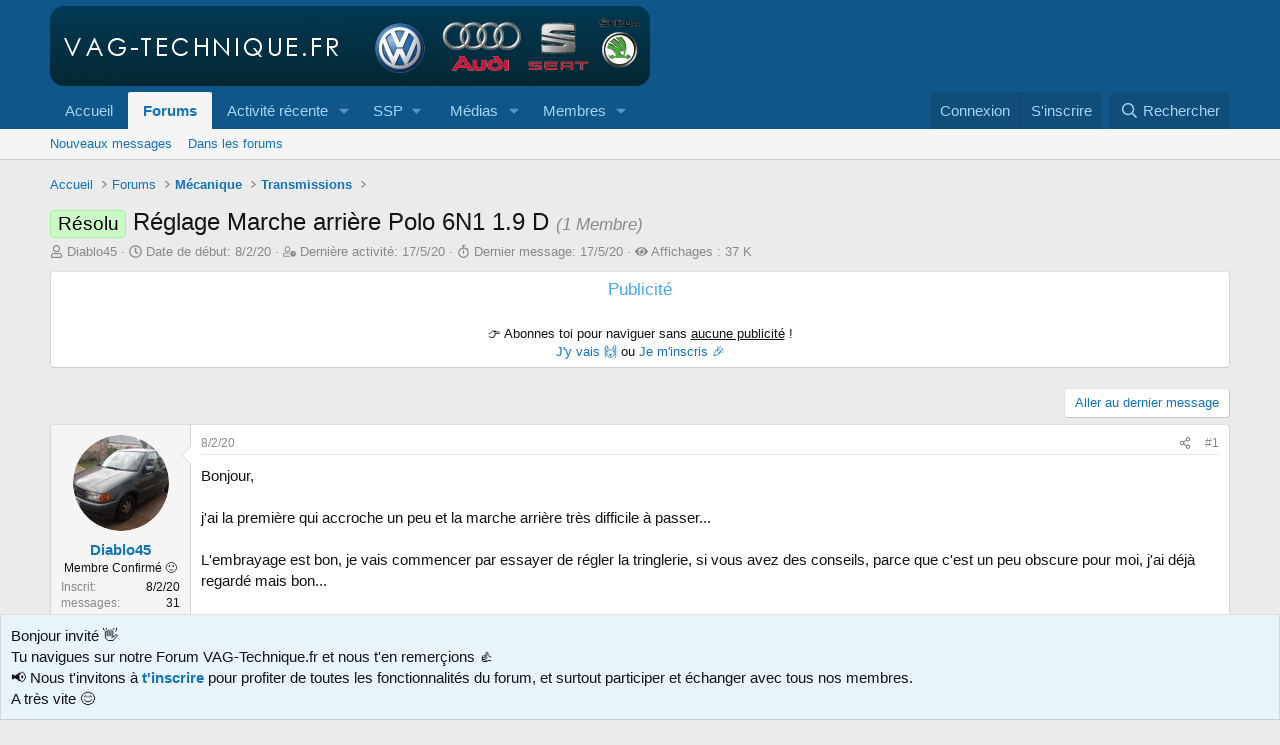

--- FILE ---
content_type: text/html; charset=utf-8
request_url: https://www.vag-technique.fr/threads/r%C3%A9glage-marche-arri%C3%A8re-polo-6n1-1-9-d.427/
body_size: 30240
content:
<!DOCTYPE html>
<html id="XF" lang="fr-FR" dir="LTR"
	data-xf="2.3"
	data-app="public"
	
	
	data-template="thread_view_type_question"
	data-container-key="node-43"
	data-content-key="thread-427"
	data-logged-in="false"
	data-cookie-prefix="xf_"
	data-csrf="1768524265,d3347a8d194c1ce69fb6f49b91f1c87a"
	class="has-no-js template-thread_view_type_question"
	>
<head>
	
	
	

	<meta charset="utf-8" />
	
	<title>Résolu - Réglage Marche arrière Polo 6N1 1.9 D - VAG-Technique.fr</title>

	<link rel="manifest" crossorigin="use-credentials" href="/webmanifest.php">

	<meta http-equiv="X-UA-Compatible" content="IE=Edge" />
	<meta name="viewport" content="width=device-width, initial-scale=1, viewport-fit=cover">

	
		
			
				<meta name="theme-color" media="(prefers-color-scheme: light)" content="#0f578a" />
				<meta name="theme-color" media="(prefers-color-scheme: dark)" content="#0a1c29" />
			
		
	

	<meta name="apple-mobile-web-app-title" content="VAG-Technique.fr">
	
		<link rel="apple-touch-icon" href="/data/assets/logo/vt_192.png">
		

	
		
		<meta name="description" content="Bonjour,

j&#039;ai la première qui accroche un peu et la marche arrière très difficile à passer...

L&#039;embrayage est bon, je vais commencer par essayer de régler..." />
		<meta property="og:description" content="Bonjour,

j&#039;ai la première qui accroche un peu et la marche arrière très difficile à passer...

L&#039;embrayage est bon, je vais commencer par essayer de régler la tringlerie, si vous avez des conseils, parce que c&#039;est un peu obscure pour moi, j&#039;ai déjà regardé mais bon...

Merci," />
		<meta property="twitter:description" content="Bonjour,

j&#039;ai la première qui accroche un peu et la marche arrière très difficile à passer...

L&#039;embrayage est bon, je vais commencer par essayer de régler la tringlerie, si vous avez des..." />
	
	
		<meta property="og:url" content="https://www.vag-technique.fr/threads/r%C3%A9glage-marche-arri%C3%A8re-polo-6n1-1-9-d.427/" />
	
		<link rel="canonical" href="https://www.vag-technique.fr/threads/r%C3%A9glage-marche-arri%C3%A8re-polo-6n1-1-9-d.427/" />
	
		<link rel="next" href="/threads/r%C3%A9glage-marche-arri%C3%A8re-polo-6n1-1-9-d.427/page-2#posts" />
	

	
		
	
	
	<meta property="og:site_name" content="VAG-Technique.fr" />


	
	
		
	
	
	<meta property="og:type" content="website" />


	
	
		
	
	
	
		<meta property="og:title" content="Résolu - Réglage Marche arrière Polo 6N1 1.9 D - VAG-Technique.fr" />
		<meta property="twitter:title" content="Résolu - Réglage Marche arrière Polo 6N1 1.9 D - VAG-Technique.fr" />
	


	
	
	
	

	
	
		<script async src="/jc/gtm.js?_v=f18e5ab9"></script>
	
	<script>
		window.dataLayer=window.dataLayer||[];function gtag(){dataLayer.push(arguments)}gtag("js",new Date);gtag('config','G-GK9EY1ES2L',{'style_id':1,'node_id':43,'node_title':'Transmissions','thread_id':427,'thread_title':'Réglage Marche arrière Polo 6N1 1.9 D','thread_prefix':'<span class=\"label label-\-lightGreen\" dir=\"auto\">Résolu<\/span><span class=\"label-append\">&nbsp;<\/span>','thread_author':'Diablo45','user_properties': {
		
		'pwa':navigator.standalone||window.matchMedia('(display-mode: standalone), (display-mode: minimal-ui)').matches?1:0,
		},});
!function(b,c){"object"==typeof console&&"function"==typeof console.error&&(console.error_old=console.error,console.error=function(){console.error_old.apply(this,arguments);b.gtag("event","exception",{error_type:"console",error_message:arguments[0],fatal:!1})});b.onerror=function(a,d,e){b.gtag("event","exception",{error_type:"javascript",error_message:a,error_location:d,error_line_number:e,fatal:!1})};b.onload=function(){c.querySelectorAll("img").forEach(a=>{a.complete&&0===a.naturalWidth&&b.gtag("event",
"exception",{error_type:"image",error_message:"not_loaded",error_location:a.src,fatal:!1})})}}(window,document);
	</script>


	
	
		
	
	

	<link rel="stylesheet" href="/css.php?css=public%3Anormalize.css%2Cpublic%3Afa.css%2Cpublic%3Avariations.less%2Cpublic%3Acore.less%2Cpublic%3Aapp.less&amp;s=1&amp;l=2&amp;d=1767744541&amp;k=0cb880c0ffb6b460d1ab38667d1886f70452e8c5" />

	<link rel="stylesheet" href="/css.php?css=public%3Abb_code.less%2Cpublic%3Acxf_social_icons_in_breadcrumbs.less%2Cpublic%3Ames_share_controls.less%2Cpublic%3Amessage.less%2Cpublic%3Anotices.less%2Cpublic%3AozzmodzAttachEnhancements.less%2Cpublic%3Ashare_controls.less%2Cpublic%3Asiropu_ads_manager_ad.less%2Cpublic%3Astructured_list.less%2Cpublic%3AsvLazyImageLoader.less%2Cpublic%3Aextra.less&amp;s=1&amp;l=2&amp;d=1767744541&amp;k=777dfc6ecd165cc5d899acceaccc3403a59b1c9e" />


	
		<script data-cfasync="false" src="/js/xf/preamble.min.js?_v=f18e5ab9"></script>
	

	
	<script data-cfasync="false" src="/js/vendor/vendor-compiled.js?_v=f18e5ab9" defer></script>
	<script data-cfasync="false" src="/js/xf/core-compiled.js?_v=f18e5ab9" defer></script>

	<script>
	XF.samViewCountMethod = "view";
	XF.samServerTime = 1768524265;
	XF.samItem = ".samItem";
	XF.samCodeUnit = ".samCodeUnit";
	XF.samBannerUnit = ".samBannerUnit";
</script>


<script>
	window.addEventListener('DOMContentLoaded', () => {
		var bkp = document.querySelectorAll('div[data-ba]');
		if (bkp) {
			bkp.forEach(item => {
				var ad = item;
				if (ad.querySelector('ins.adsbygoogle').style.display == 'none') {
					 XF.ajax('GET', XF.canonicalizeUrl('index.php?sam-item/' + ad.dataset.ba + '/get-backup'), {}, data => {
						 if (data.backup) {
							 ad.html(data.backup);
						 }
					 }, { skipDefault: true, global: false});
				}
			});
		}
		const advHere = document.querySelectorAll('.samAdvertiseHereLink');
		if (advHere) {
			advHere.forEach(item => {
				var unit = item.parentNode;
				if (unit.classList.contains('samCustomSize')) {
					unit.style.marginBottom = 20;
				}
			});
		}
		const ff = document.querySelectorAll('div[data-position="footer_fixed"] > div[data-cv="true"]');
		if (ff) {
			ff.forEach(item => {
				XF.trigger(item, 'adView');
			});
		}
	});
</script>
	
	

		
			
		

		
	



	<script data-cfasync="false">
		XF.ready(() =>
		{
			XF.extendObject(true, XF.config, {
				// 
				userId: 0,
				enablePush: true,
				pushAppServerKey: 'BFeEUntUbI1ZUqpxq8qfBFDWllkGWhORX86tGMHUIicCoOMZ-4zSNxJAISUJ56Azzy7eYCbhWS264RXAv5ture4',
				url: {
					fullBase: 'https://www.vag-technique.fr/',
					basePath: '/',
					css: '/css.php?css=__SENTINEL__&s=1&l=2&d=1767744541',
					js: '/js/__SENTINEL__?_v=f18e5ab9',
					icon: '/data/local/icons/__VARIANT__.svg?v=1766298483#__NAME__',
					iconInline: '/styles/fa/__VARIANT__/__NAME__.svg?v=5.15.3',
					keepAlive: '/login/keep-alive'
				},
				cookie: {
					path: '/',
					domain: '',
					prefix: 'xf_',
					secure: true,
					consentMode: 'disabled',
					consented: ["optional","_third_party"]
				},
				cacheKey: 'f3ed7234243583f554e27d349fe769c5',
				csrf: '1768524265,d3347a8d194c1ce69fb6f49b91f1c87a',
				js: {"\/js\/siropu\/kl\/core.min.js?_v=f18e5ab9":true,"\/js\/siropu\/aml\/core.min.js?_v=f18e5ab9":true,"\/js\/sv\/lazyimageloader\/lazy-compiled.js?_v=f18e5ab9":true,"\/js\/sv\/clicktoshrink\/shrinker.min.js?_v=f18e5ab9":true,"\/js\/sv\/useractivity\/last_seen.min.js?_v=f18e5ab9":true},
				fullJs: false,
				css: {"public:bb_code.less":true,"public:cxf_social_icons_in_breadcrumbs.less":true,"public:mes_share_controls.less":true,"public:message.less":true,"public:notices.less":true,"public:ozzmodzAttachEnhancements.less":true,"public:share_controls.less":true,"public:siropu_ads_manager_ad.less":true,"public:structured_list.less":true,"public:svLazyImageLoader.less":true,"public:extra.less":true},
				time: {
					now: 1768524265,
					today: 1768518000,
					todayDow: 5,
					tomorrow: 1768604400,
					yesterday: 1768431600,
					week: 1767999600,
					month: 1767222000,
					year: 1767222000
				},
				style: {
					light: 'default',
					dark: 'alternate',
					defaultColorScheme: 'light'
				},
				borderSizeFeature: '3px',
				fontAwesomeWeight: 'r',
				enableRtnProtect: true,
				
				enableFormSubmitSticky: true,
				imageOptimization: '0',
				imageOptimizationQuality: 0.85,
				uploadMaxFilesize: 52428800,
				uploadMaxWidth: 1600,
				uploadMaxHeight: 1600,
				allowedVideoExtensions: ["m4v","mov","mp4","mp4v","mpeg","mpg","ogv","webm"],
				allowedAudioExtensions: ["mp3","opus","ogg","wav"],
				shortcodeToEmoji: true,
				visitorCounts: {
					conversations_unread: '0',
					alerts_unviewed: '0',
					total_unread: '0',
					title_count: true,
					icon_indicator: true
				},
				jsMt: {"xf\/action.js":"e6478abf","xf\/embed.js":"e6478abf","xf\/form.js":"e6478abf","xf\/structure.js":"e6478abf","xf\/tooltip.js":"e6478abf"},
				jsState: {},
				publicMetadataLogoUrl: '',
				publicPushBadgeUrl: 'https://www.vag-technique.fr/styles/default/xenforo/bell.png'
			})

			XF.extendObject(XF.phrases, {
				// 
"svStandardLib_time.day": "{count} day",
"svStandardLib_time.days": "{count} jours",
"svStandardLib_time.hour": "{count} hour",
"svStandardLib_time.hours": "{count} heures",
"svStandardLib_time.minute": "{count} minutes",
"svStandardLib_time.minutes": "{count} minutes",
"svStandardLib_time.month": "{count} month",
"svStandardLib_time.months": "{count} mois",
"svStandardLib_time.second": "{count} second",
"svStandardLib_time.seconds": "{count} secondes",
"svStandardLib_time.week": "time.week",
"svStandardLib_time.weeks": "{count} semaines",
"svStandardLib_time.year": "{count} year",
"svStandardLib_time.years": "{count} ans",
				date_x_at_time_y:     "le {date} à {time}",
				day_x_at_time_y:      "{day} à {time}",
				yesterday_at_x:       "Hier à {time}",
				x_minutes_ago:        "Il y a {minutes} minutes",
				one_minute_ago:       "Il y a 1 minute",
				a_moment_ago:         "Il y a un instant",
				today_at_x:           "Aujourd\'hui à {time}",
				in_a_moment:          "Dans un instant",
				in_a_minute:          "Dans la minute",
				in_x_minutes:         "Dans {minutes} minutes",
				later_today_at_x:     "Plus tard aujourd\'hui à {time}",
				tomorrow_at_x:        "Demain à {time}",
				short_date_x_minutes: "{minutes}m",
				short_date_x_hours:   "{hours}h",
				short_date_x_days:    "{days}d",

				day0: "Dimanche",
				day1: "Lundi",
				day2: "Mardi",
				day3: "Mercredi",
				day4: "Jeudi",
				day5: "Vendredi",
				day6: "Samedi",

				dayShort0: "Dim.",
				dayShort1: "Lun.",
				dayShort2: "Mar.",
				dayShort3: "Mer.",
				dayShort4: "Jeu.",
				dayShort5: "Ven.",
				dayShort6: "Sam.",

				month0: "Janvier",
				month1: "Février",
				month2: "Mars",
				month3: "Avril",
				month4: "Mai",
				month5: "Juin",
				month6: "Juillet",
				month7: "Août",
				month8: "Septembre",
				month9: "Octobre",
				month10: "Novembre",
				month11: "Décembre",

				active_user_changed_reload_page: "L\'utilisateur actif a changé. Rechargez la page pour la dernière version.",
				server_did_not_respond_in_time_try_again: "Le serveur n\'a pas répondu à temps. Veuillez réessayer.",
				oops_we_ran_into_some_problems: "Quelque chose ne va pas.",
				oops_we_ran_into_some_problems_more_details_console: "Oops! Nous avons rencontré des problèmes. Veuillez réessayer plus tard. Plus de détails d\'erreur peuvent être dans la console du navigateur.",
				file_too_large_to_upload: "Le fichier est trop volumineux pour être téléchargé.",
				uploaded_file_is_too_large_for_server_to_process: "Le fichier téléchargé est trop volumineux pour le serveur.",
				files_being_uploaded_are_you_sure: "Les fichiers sont toujours en cours de téléchargement. Êtes-vous sûr de vouloir soumettre ce formulaire?",
				attach: "Joindre un fichier",
				rich_text_box: "Zone de texte et barre d\'outils",
				close: "Fermer",
				link_copied_to_clipboard: "Lien copié dans le presse-papier",
				text_copied_to_clipboard: "Texte copié dans le presse-papier",
				loading: "Chargement…",
				you_have_exceeded_maximum_number_of_selectable_items: "You have exceeded the maximum number of selectable items.",

				processing: "Traitement",
				'processing...': "Traitement…",

				showing_x_of_y_items: "Affichage de {count} des {total} éléments",
				showing_all_items: "Affichage de tous les éléments",
				no_items_to_display: "Aucun élément à afficher",

				number_button_up: "Augmenter",
				number_button_down: "Diminuer",

				push_enable_notification_title: "Notifications push activées avec succès pour VAG-Technique.fr",
				push_enable_notification_body: "Merci d\'activer les notifications push !",
				MrJinx_WhatsNewTweak_TooltipStop: "Arrêter le rafraîchissement automatique",
				MrJinx_WhatsNewTweak_TooltipStart: "Démarrer le rafraîchissement automatique",

				pull_down_to_refresh: "Pull down to refresh",
				release_to_refresh: "Release to refresh",
				refreshing: "Refreshing…"
			})
		})
	
document.querySelectorAll(".file-preview").forEach(filePreview=>{filePreview.addEventListener("click",()=>{gtag('event','file_download',{link_url:(new URL(filePreview.getAttribute("href"),window.location.origin)).href, file_name:filePreview.parentNode.querySelector('.file-name').textContent});});});document.querySelectorAll('.shareButtons-button').forEach(shareButton=>{shareButton.addEventListener('click',()=>{gtag('event','share',{method:shareButton.getAttribute('class').match(/.*shareButtons-button--(.*?)$|\s/)[1]});});});document.querySelectorAll('.bookmarkLink:not(.is-bookmarked)').forEach(bookmarkLink=>{bookmarkLink.addEventListener('click',()=>{gtag('event','bookmark');});});document.querySelectorAll(".js-installPromptButton").forEach(a=>{a.addEventListener("click",()=>{gtag("event","app_install_prompt")})});window.addEventListener("appinstalled",()=>{gtag("event","app_install")});XF.PWA&&XF.PWA.isRunning()&&document.addEventListener("visibilitychange",()=>{"visible"===document.visibilityState&&gtag("event","app_open")});
</script>

	<script data-cfasync="false" src="/js/siropu/kl/core.min.js?_v=f18e5ab9" defer></script>
<script data-cfasync="false" src="/js/siropu/aml/core.min.js?_v=f18e5ab9" defer></script>
<script data-cfasync="false" src="/js/sv/lazyimageloader/lazy-compiled.js?_v=f18e5ab9" defer></script>
<script data-cfasync="false" src="/js/sv/clicktoshrink/shrinker.min.js?_v=f18e5ab9" defer></script>
<script data-cfasync="false" src="/js/sv/useractivity/last_seen.min.js?_v=f18e5ab9" defer></script>



	
		<link rel="icon" type="image/png" href="https://www.vag-technique.fr/favicon.ico" sizes="32x32" />
	

	

	

		
			
		

		
	



	
	
			
		
		
		
			
			
				
			
			

				<script async src="https://pagead2.googlesyndication.com/pagead/js/adsbygoogle.js?client=ca-pub-6796519999488555" crossorigin="anonymous"></script>
			
			
		
	


</head>
<body data-template="thread_view_type_question">

	

		
			
		

		
	


	

		
			
		

		
	

	
	<a href="https://www.vag-technique.fr/velocity.php"><!-- likely --></a>

<div class="p-pageWrapper" id="top">

	

	<header class="p-header" id="header">
		<div class="p-header-inner">
			<div class="p-header-content">
				<div class="p-header-logo p-header-logo--image">
					<a href="https://www.vag-technique.fr">
						

	

	
		
		

		
	
		
		

		
	

	

	<picture data-variations="{&quot;default&quot;:{&quot;1&quot;:&quot;\/styles\/default\/xenforo\/logo_vt.png&quot;,&quot;2&quot;:null},&quot;alternate&quot;:{&quot;1&quot;:&quot;\/styles\/default\/xenforo\/logo_vt.png&quot;,&quot;2&quot;:null}}">
		
		
		

		
			
			
			

			
		

		<img src="/styles/default/xenforo/logo_vt.png"  width="600" height="80" alt="VAG-Technique.fr"  />
	</picture>


					</a>
				</div>

				
	

		
			
		

		
	


			</div>
		</div>
	</header>

	
	

	
		<div class="p-navSticky p-navSticky--all" data-xf-init="sticky-header">
			
		<nav class="p-nav">
			<div class="p-nav-inner">
				<button type="button" class="button button--plain p-nav-menuTrigger" data-xf-click="off-canvas" data-menu=".js-headerOffCanvasMenu" tabindex="0" aria-label="Menu"><span class="button-text">
					<i aria-hidden="true"></i>
				</span></button>

				<div class="p-nav-smallLogo">
					<a href="https://www.vag-technique.fr">
						

	

	
		
		

		
	
		
		

		
	

	

	<picture data-variations="{&quot;default&quot;:{&quot;1&quot;:&quot;\/styles\/default\/xenforo\/logo_vt.png&quot;,&quot;2&quot;:null},&quot;alternate&quot;:{&quot;1&quot;:&quot;\/styles\/default\/xenforo\/logo_vt.png&quot;,&quot;2&quot;:null}}">
		
		
		

		
			
			
			

			
		

		<img src="/styles/default/xenforo/logo_vt.png"  width="600" height="80" alt="VAG-Technique.fr"  />
	</picture>


					</a>
				</div>

				<div class="p-nav-scroller hScroller" data-xf-init="h-scroller" data-auto-scroll=".p-navEl.is-selected">
					<div class="hScroller-scroll">
						<ul class="p-nav-list js-offCanvasNavSource">
							
								<li>
									
    <div class="p-navEl " >
    

        
    
    <a href="https://www.vag-technique.fr"
    class="p-navEl-link "
    
    data-xf-key="1"
    data-nav-id="home">Accueil</a>


        

        
    
    </div>

								</li>
							
								<li>
									
    <div class="p-navEl is-selected" data-has-children="true">
    

        
    
    <a href="/"
    class="p-navEl-link p-navEl-link--splitMenu "
    
    
    data-nav-id="forums">Forums</a>


        <a data-xf-key="2"
            data-xf-click="menu"
            data-menu-pos-ref="< .p-navEl"
            class="p-navEl-splitTrigger"
            role="button"
            tabindex="0"
            aria-label="Bascule étendue"
            aria-expanded="false"
            aria-haspopup="true"></a>

        
    
        <div class="menu menu--structural" data-menu="menu" aria-hidden="true">
            <div class="menu-content">
                
                    
    
    
    <a href="/whats-new/posts/"
    class="menu-linkRow u-indentDepth0 js-offCanvasCopy "
    
    
    data-nav-id="newPosts">Nouveaux messages</a>

    

                
                    
    
    
    <a href="/search/?type=post"
    class="menu-linkRow u-indentDepth0 js-offCanvasCopy "
    
    
    data-nav-id="searchForums">Dans les forums</a>

    

                
            </div>
        </div>
    
    </div>

								</li>
							
								<li>
									
    <div class="p-navEl " data-has-children="true">
    

        
    
    <a href="/whats-new/"
    class="p-navEl-link p-navEl-link--splitMenu "
    
    
    data-nav-id="whatsNew">Activité récente</a>


        <a data-xf-key="3"
            data-xf-click="menu"
            data-menu-pos-ref="< .p-navEl"
            class="p-navEl-splitTrigger"
            role="button"
            tabindex="0"
            aria-label="Bascule étendue"
            aria-expanded="false"
            aria-haspopup="true"></a>

        
    
        <div class="menu menu--structural" data-menu="menu" aria-hidden="true">
            <div class="menu-content">
                
                    
    
    
    <a href="/featured/"
    class="menu-linkRow u-indentDepth0 js-offCanvasCopy "
    
    
    data-nav-id="featured">Featured content</a>

    

                
                    
    
    
    <a href="/whats-new/posts/"
    class="menu-linkRow u-indentDepth0 js-offCanvasCopy "
     rel="nofollow"
    
    data-nav-id="whatsNewPosts">Nouveaux messages</a>

    

                
                    
    
    
    <a href="/whats-new/posts/?skip=1"
    class="menu-linkRow u-indentDepth0 js-offCanvasCopy "
    
    
    data-nav-id="MrJinx_WhatsNewTweak_AllPosts">Tous les messages</a>

    

                
                    
    
    
    <a href="/whats-new/media/"
    class="menu-linkRow u-indentDepth0 js-offCanvasCopy "
     rel="nofollow"
    
    data-nav-id="xfmgWhatsNewNewMedia">Nouveaux médias</a>

    

                
                    
    
    
    <a href="/whats-new/media-comments/"
    class="menu-linkRow u-indentDepth0 js-offCanvasCopy "
     rel="nofollow"
    
    data-nav-id="xfmgWhatsNewMediaComments">Nouveaux commentaires de médias</a>

    

                
                    
    
    
    <a href="/whats-new/profile-posts/"
    class="menu-linkRow u-indentDepth0 js-offCanvasCopy "
     rel="nofollow"
    
    data-nav-id="whatsNewProfilePosts">Nouveaux messages de profil</a>

    

                
                    
    
    
    <a href="/whats-new/latest-activity"
    class="menu-linkRow u-indentDepth0 js-offCanvasCopy "
     rel="nofollow"
    
    data-nav-id="latestActivity">Dernière activité</a>

    

                
                    
    
    
    <a href="/potw"
    class="menu-linkRow u-indentDepth0 js-offCanvasCopy "
    
    
    data-nav-id="POTW">Messages de la semaine</a>

    

                
            </div>
        </div>
    
    </div>

								</li>
							
								<li>
									
    <div class="p-navEl " data-has-children="true">
    

            
                <a data-xf-key="4"
                    data-xf-click="menu"
                    data-menu-pos-ref="< .p-navEl"
                    class="p-navEl-linkHolder"
                    role="button"
                    tabindex="0"
                    aria-expanded="false"
                    aria-haspopup="true">
                    
    
    <span 
    class="p-navEl-link p-navEl-link--menuTrigger "
    
    
    data-nav-id="ssp">SSP</span>

                </a>
            

        
    
        <div class="menu menu--structural" data-menu="menu" aria-hidden="true">
            <div class="menu-content">
                
                    
    
    
    <a href="https://www.vag-technique.fr/threads/ssp-audi.238/"
    class="menu-linkRow u-indentDepth0 js-offCanvasCopy "
    
    
    data-nav-id="ssp_audi">Audi</a>

    

                
                    
    
    
    <a href="https://www.vag-technique.fr/threads/ssp-seat.239/"
    class="menu-linkRow u-indentDepth0 js-offCanvasCopy "
    
    
    data-nav-id="ssp_seat">Seat</a>

    

                
                    
    
    
    <a href="https://www.vag-technique.fr/threads/ssp-skoda.240/"
    class="menu-linkRow u-indentDepth0 js-offCanvasCopy "
    
    
    data-nav-id="ssp_skoda">Skoda</a>

    

                
                    
    
    
    <a href="https://www.vag-technique.fr/threads/ssp-vw.231/"
    class="menu-linkRow u-indentDepth0 js-offCanvasCopy "
    
    
    data-nav-id="ssp_vw">VW</a>

    

                
            </div>
        </div>
    
    </div>

								</li>
							
								<li>
									
    <div class="p-navEl " data-has-children="true">
    

        
    
    <a href="/media/"
    class="p-navEl-link p-navEl-link--splitMenu "
    
    
    data-nav-id="xfmg">Médias</a>


        <a data-xf-key="5"
            data-xf-click="menu"
            data-menu-pos-ref="< .p-navEl"
            class="p-navEl-splitTrigger"
            role="button"
            tabindex="0"
            aria-label="Bascule étendue"
            aria-expanded="false"
            aria-haspopup="true"></a>

        
    
        <div class="menu menu--structural" data-menu="menu" aria-hidden="true">
            <div class="menu-content">
                
                    
    
    
    <a href="/whats-new/media/"
    class="menu-linkRow u-indentDepth0 js-offCanvasCopy "
     rel="nofollow"
    
    data-nav-id="xfmgNewMedia">Nouveaux médias</a>

    

                
                    
    
    
    <a href="/whats-new/media-comments/"
    class="menu-linkRow u-indentDepth0 js-offCanvasCopy "
     rel="nofollow"
    
    data-nav-id="xfmgNewComments">Nouveaux commentaires</a>

    

                
                    
    
    
    <a href="/search/?type=xfmg_media"
    class="menu-linkRow u-indentDepth0 js-offCanvasCopy "
    
    
    data-nav-id="xfmgSearchMedia">Rechercher</a>

    

                
            </div>
        </div>
    
    </div>

								</li>
							
								<li>
									
    <div class="p-navEl " data-has-children="true">
    

        
    
    <a href="/members/"
    class="p-navEl-link p-navEl-link--splitMenu "
    
    
    data-nav-id="members">Membres</a>


        <a data-xf-key="6"
            data-xf-click="menu"
            data-menu-pos-ref="< .p-navEl"
            class="p-navEl-splitTrigger"
            role="button"
            tabindex="0"
            aria-label="Bascule étendue"
            aria-expanded="false"
            aria-haspopup="true"></a>

        
    
        <div class="menu menu--structural" data-menu="menu" aria-hidden="true">
            <div class="menu-content">
                
                    
    
    
    <a href="/xt-membermap/"
    class="menu-linkRow u-indentDepth0 js-offCanvasCopy "
    
    
    data-nav-id="xt_membermap">Carte des membres</a>

    

                
                    
    
    
    <a href="/online/"
    class="menu-linkRow u-indentDepth0 js-offCanvasCopy "
    
    
    data-nav-id="currentVisitors">Visiteurs en ligne</a>

    

                
                    
    
    
    <a href="/whats-new/profile-posts/"
    class="menu-linkRow u-indentDepth0 js-offCanvasCopy "
     rel="nofollow"
    
    data-nav-id="newProfilePosts">Nouveaux messages de profil</a>

    

                
                    
    
    
    <a href="/search/?type=profile_post"
    class="menu-linkRow u-indentDepth0 js-offCanvasCopy "
    
    
    data-nav-id="searchProfilePosts">Des messages de profil</a>

    

                
            </div>
        </div>
    
    </div>

								</li>
							
						</ul>
					</div>
				</div>

				<div class="p-nav-opposite">
					<div class="p-navgroup p-account p-navgroup--guest">
						
							<a href="/login/" class="p-navgroup-link p-navgroup-link--textual p-navgroup-link--logIn"
								 data-follow-redirects="on">
								<span class="p-navgroup-linkText">Connexion</span>
							</a>
							
								<a href="/register/" class="p-navgroup-link p-navgroup-link--textual p-navgroup-link--register"
									 data-follow-redirects="on">
									<span class="p-navgroup-linkText">S'inscrire</span>
								</a>
							
						
					</div>

					<div class="p-navgroup p-discovery">
						<a href="/whats-new/"
							class="p-navgroup-link p-navgroup-link--iconic p-navgroup-link--whatsnew"
							aria-label="En ce moment"
							title="En ce moment">
							<i aria-hidden="true"></i>
							<span class="p-navgroup-linkText">En ce moment</span>
						</a>

						
							<a href="/search/"
								class="p-navgroup-link p-navgroup-link--iconic p-navgroup-link--search"
								data-xf-click="menu"
								data-xf-key="/"
								aria-label="Rechercher"
								aria-expanded="false"
								aria-haspopup="true"
								title="Rechercher">
								<i aria-hidden="true"></i>
								<span class="p-navgroup-linkText">Rechercher</span>
							</a>
							<div class="menu menu--structural menu--wide" data-menu="menu" aria-hidden="true">
								<form action="/search/search" method="post"
									class="menu-content"
									data-xf-init="quick-search">

									<h3 class="menu-header">Rechercher</h3>
									
									<div class="menu-row">
										
											<div class="inputGroup inputGroup--joined">
												<input type="text" class="input" name="keywords" data-acurl="/search/auto-complete" placeholder="Rechercher…" aria-label="Rechercher" data-menu-autofocus="true" />
												
			<select name="constraints" class="js-quickSearch-constraint input" aria-label="Rechercher dans">
				<option value="">Partout</option>
<option value="{&quot;search_type&quot;:&quot;post&quot;}">discussions</option>
<option value="{&quot;search_type&quot;:&quot;post&quot;,&quot;c&quot;:{&quot;nodes&quot;:[43],&quot;child_nodes&quot;:1}}">Ce forum</option>
<option value="{&quot;search_type&quot;:&quot;post&quot;,&quot;c&quot;:{&quot;thread&quot;:427}}">Cette discussion</option>

			</select>
		
											</div>
										
									</div>

									
									<div class="menu-row">
										<label class="iconic"><input type="checkbox"  name="c[title_only]" value="1" /><i aria-hidden="true"></i><span class="iconic-label">Rechercher dans les titres uniquement

													
													<span tabindex="0" role="button"
														data-xf-init="tooltip" data-trigger="hover focus click" title="Les tags seront également recherchées">

														<i class="fa--xf far fa-question-circle  u-muted u-smaller"><svg xmlns="http://www.w3.org/2000/svg" role="img" ><title>Note</title><use href="/data/local/icons/regular.svg?v=1766298483#question-circle"></use></svg></i>
													</span></span></label>

									</div>
									
									<div class="menu-row">
										<div class="inputGroup">
											<span class="inputGroup-text" id="ctrl_search_menu_by_member">Par:</span>
											<input type="text" class="input" name="c[users]" data-xf-init="auto-complete" placeholder="Membre" aria-labelledby="ctrl_search_menu_by_member" />
										</div>
									</div>
									

	
	

<div class="menu-footer">
									<span class="menu-footer-controls">
										<button type="submit" class="button button--icon button--icon--search button--primary"><i class="fa--xf far fa-search "><svg xmlns="http://www.w3.org/2000/svg" role="img" aria-hidden="true" ><use href="/data/local/icons/regular.svg?v=1766298483#search"></use></svg></i><span class="button-text">Rechercher</span></button>
										<button type="submit" class="button " name="from_search_menu"><span class="button-text">Recherche avancée…</span></button>
									</span>
									</div>

									<input type="hidden" name="_xfToken" value="1768524265,d3347a8d194c1ce69fb6f49b91f1c87a" />
								</form>
							</div>
						
					</div>
				</div>
			</div>
		</nav>
	
			
		
			<div class="p-sectionLinks">
				<div class="p-sectionLinks-inner hScroller" data-xf-init="h-scroller">
					<div class="hScroller-scroll">
						<ul class="p-sectionLinks-list">
							
								<li>
									
    <div class="p-navEl " >
    

        
    
    <a href="/whats-new/posts/"
    class="p-navEl-link "
    
    data-xf-key="alt+1"
    data-nav-id="newPosts">Nouveaux messages</a>


        

        
    
    </div>

								</li>
							
								<li>
									
    <div class="p-navEl " >
    

        
    
    <a href="/search/?type=post"
    class="p-navEl-link "
    
    data-xf-key="alt+2"
    data-nav-id="searchForums">Dans les forums</a>


        

        
    
    </div>

								</li>
							
						</ul>
					</div>
				</div>
			</div>
			
	
		</div>
		

	<div class="offCanvasMenu offCanvasMenu--nav js-headerOffCanvasMenu" data-menu="menu" aria-hidden="true" data-ocm-builder="navigation">
		<div class="offCanvasMenu-backdrop" data-menu-close="true"></div>
		<div class="offCanvasMenu-content">
			<div class="offCanvasMenu-header">
				Menu
				<a class="offCanvasMenu-closer" data-menu-close="true" role="button" tabindex="0" aria-label="Fermer"></a>
			</div>
			
				<div class="p-offCanvasRegisterLink">
					<div class="offCanvasMenu-linkHolder">
						<a href="/login/" class="offCanvasMenu-link"  data-menu-close="true">
							Connexion
						</a>
					</div>
					<hr class="offCanvasMenu-separator" />
					
						<div class="offCanvasMenu-linkHolder">
							<a href="/register/" class="offCanvasMenu-link"  data-menu-close="true">
								S'inscrire
							</a>
						</div>
						<hr class="offCanvasMenu-separator" />
					
				</div>
			
			<div class="js-offCanvasNavTarget"></div>
			<div class="offCanvasMenu-installBanner js-installPromptContainer" style="display: none;" data-xf-init="install-prompt">
				<div class="offCanvasMenu-installBanner-header">Installer l'application</div>
				<button type="button" class="button js-installPromptButton"><span class="button-text">Installer</span></button>
				<template class="js-installTemplateIOS">
<script>gtag('event','tutorial_begin');</script>
					<div class="js-installTemplateContent">
						<div class="overlay-title">How to install the app on iOS</div>
						<div class="block-body">
							<div class="block-row">
								<p>
									Follow along with the video below to see how to install our site as a web app on your home screen.
								</p>
								<p style="text-align: center">
									<video src="/styles/default/xenforo/add_to_home.mp4"
										width="280" height="480" autoplay loop muted playsinline></video>
								</p>
								<p>
									<small><strong>Note:</strong> This feature may not be available in some browsers.</small>
								</p>
							</div>
						</div>
					</div>
				</template>
			</div>
		</div>
	</div>

	<div class="p-body">
		<div class="p-body-inner">
			<!--XF:EXTRA_OUTPUT-->

	
	
	 
		
	 
	 
	
	 
	 
		




	






    




	
		
	
		
	





	
		
	
	
	



	




			

			

			
	

		
			
		

		
	


	
	
	 
		
	 
	 
	
	 
	 
		


			
    
        <ul class="p-breadcrumbs "
            itemscope itemtype="https://schema.org/BreadcrumbList">



<div class="cxf-sib">
	
	
	
	
	
	
</div>

            
                

                
                

                
                    
                    
    <li itemprop="itemListElement" itemscope itemtype="https://schema.org/ListItem">
        <a href="https://www.vag-technique.fr" itemprop="item">
            <span itemprop="name">Accueil</span>
        </a>
        <meta itemprop="position" content="1" />
    </li>

                

                
                    
                    
    <li itemprop="itemListElement" itemscope itemtype="https://schema.org/ListItem">
        <a href="/" itemprop="item">
            <span itemprop="name">Forums</span>
        </a>
        <meta itemprop="position" content="2" />
    </li>

                
                
                    
                    
    <li itemprop="itemListElement" itemscope itemtype="https://schema.org/ListItem">
        <a href="/#m%C3%A9canique.6" itemprop="item">
            <span itemprop="name">Mécanique</span>
        </a>
        <meta itemprop="position" content="3" />
    </li>

                
                    
                    
    <li itemprop="itemListElement" itemscope itemtype="https://schema.org/ListItem">
        <a href="/forums/transmissions.43/" itemprop="item">
            <span itemprop="name">Transmissions</span>
        </a>
        <meta itemprop="position" content="4" />
    </li>

                
            
        </ul>
    

			
	

		
			
		

		
	


	
	
	 
		
	 
	 
	
	 
	 
		



			
	<noscript class="js-jsWarning"><div class="blockMessage blockMessage--important blockMessage--iconic u-noJsOnly">JavaScript est désactivé. Pour une meilleure expérience, veuillez activer JavaScript dans votre navigateur avant de continuer.</div></noscript>

			
	<div class="blockMessage blockMessage--important blockMessage--iconic js-browserWarning" style="display: none">Vous utilisez un navigateur obsolète. Il se peut que ce site ou d'autres sites Web ne s'affichent pas correctement.<br /> Vous devez le mettre à jour ou utiliser un <a href="https://www.mozilla.org/fr/firefox/" target="_blank">navigateur alternatif</a>.</div>


			
				<div class="p-body-header">
					
						
							<div class="p-title ">
								
									
										<h1 class="p-title-value"><span class="label label--lightGreen" dir="auto">Résolu</span><span class="label-append">&nbsp;</span>Réglage Marche arrière Polo 6N1 1.9 D
	
    
    
        <span class="sv-user-activity--viewer-count">(1 Membre)</span>
    


</h1>
									
									
								
							</div>
						

						
							<div class="p-description">
	<ul class="listInline listInline--bullet">
		<li>
			<i class="fa--xf far fa-user "><svg xmlns="http://www.w3.org/2000/svg" role="img" ><title>Initiateur de la discussion</title><use href="/data/local/icons/regular.svg?v=1766298483#user"></use></svg></i>
			<span class="u-srOnly">Initiateur de la discussion</span>

			<a href="/members/diablo45.492/" class="username  u-concealed" dir="auto" data-user-id="492" data-xf-init="member-tooltip">Diablo45</a>
		</li>
		<li>
			<i class="fa--xf far fa-clock "><svg xmlns="http://www.w3.org/2000/svg" role="img" ><title>Date de début</title><use href="/data/local/icons/regular.svg?v=1766298483#clock"></use></svg></i>
			<span class="u-srOnly">Date de début</span>

			<a href="/threads/r%C3%A9glage-marche-arri%C3%A8re-polo-6n1-1-9-d.427/" class="u-concealed">Date de début: <time  class="u-dt" dir="auto" datetime="2020-02-08T09:12:01+0100" data-timestamp="1581149521" data-date="8/2/20" data-time="09:12" data-short="Fév. &#039;20" title="le 8/2/20 à 09:12">8/2/20</time></a>
		</li>
		
				
		<li>
			<i class="fa--xf far fa-user-clock "><svg xmlns="http://www.w3.org/2000/svg" role="img" ><title>Last post</title><use href="/data/local/icons/regular.svg?v=1766298483#user-clock"></use></svg></i>
			<span class="u-srOnly">Dernière activité</span>
			
			<a href="/threads/r%C3%A9glage-marche-arri%C3%A8re-polo-6n1-1-9-d.427/latest" class="u-concealed">Dernière activité: <time  class="u-dt" dir="auto" datetime="2020-05-17T08:36:32+0200" data-timestamp="1589697392" data-date="17/5/20" data-time="08:36" data-short="Mai &#039;20" title="le 17/5/20 à 08:36">17/5/20</time></a>
		</li>
		

<li> 
			<i class="fa--xf far fa-stopwatch "><svg xmlns="http://www.w3.org/2000/svg" role="img" ><title>Dernier message</title><use href="/data/local/icons/regular.svg?v=1766298483#stopwatch"></use></svg></i> 
			<span class="u-srOnly">Dernier message</span> 

			<a href="/threads/r%C3%A9glage-marche-arri%C3%A8re-polo-6n1-1-9-d.427/latest" class="u-concealed">Dernier message: <time  class="u-dt" dir="auto" datetime="2020-05-17T08:36:32+0200" data-timestamp="1589697392" data-date="17/5/20" data-time="08:36" data-short="Mai &#039;20" title="le 17/5/20 à 08:36">17/5/20</time></a> 
		</li>
		<li>
			<i class="fa--xf fas fa-eye "><svg xmlns="http://www.w3.org/2000/svg" role="img" ><title>Affichages</title><use href="/data/local/icons/solid.svg?v=1766298483#eye"></use></svg></i> 
			<span>Affichages : 37 K</span>
		</li>
		
	</ul>
</div>
						

					
				</div>
			

			<div class="p-body-main  ">
				
				<div class="p-body-contentCol"></div>
				

				

				<div class="p-body-content">
					 <div class="samCodeUnit" data-position="container_content_above"> <div class="samItem" data-xf-init="sam-item" data-id="1" data-cv="true" data-cc="true"> <div class="blockMessage blockMessage--none"> <div id="uaThreadViewContainer" class="block-container"> <h3 class="block-minorHeader">Publicité</h3> <div class="block-body"> <div class="block-row block-row--minor" style="text-align:center;"> <script async src="https://pagead2.googlesyndication.com/pagead/js/adsbygoogle.js"></script> <ins class="adsbygoogle"
					 style="display:block"
					 data-ad-client="ca-pub-6796519999488555"
					 data-ad-slot="7994773638"
					 data-ad-format="auto"
					 data-full-width-responsive="true"></ins> <script> (adsbygoogle = window.adsbygoogle || []).push({}); </script> </div> <div class="block-row block-row--minor" style="text-align:center;"> <p>👉 Abonnes toi pour naviguer sans <u>aucune publicité</u> !<br /><a href="https://www.vag-technique.fr/account/upgrades" rel="nofollow" target="_blank">J'y vais 🙌</a> ou <a href="https://www.vag-technique.fr/register/" rel="nofollow" target="_blank">Je m'inscris 🎉</a></p> </div> </div> </div> </div> </div> </div> 

					<div class="p-body-pageContent">





	








	
	
	
		
	
	
	


	
	
	
		
	
	
	


	
	
		
	
	
	


	
	



	










	



	

	
		
		
	











	

		
			
		

		
	









	

	
	<div class="block block--messages "
		data-xf-init="lightbox select-to-quote"
		data-message-selector=".js-post"
		data-lb-id="thread-427">
		
			
	


			<div class="block-outer"><div class="block-outer-opposite">
				<div class="buttonGroup">
				
					

						<a href="/threads/r%C3%A9glage-marche-arri%C3%A8re-polo-6n1-1-9-d.427/latest?new=1" class="button button--link" data-xf-click="scroll-to" data-silent="true"><span class="button-text">
								Aller au dernier message
						</span></a>
						

						
						
						
						

						
					
				
				</div>
			</div></div>

			
	<div class="block-outer js-threadStatusField"></div>

		

		<div class="block-container">
			<div class="block-body">
				
					

	
	

	

	
	<article class="message message--post js-post js-inlineModContainer  "
		data-author="Diablo45"
		data-content="post-2780"
		id="js-post-2780"
		>

		

		<span class="u-anchorTarget" id="post-2780"></span>

		
			<div class="message-inner">
				
					<div class="message-cell message-cell--user">
						

	<section class="message-user"
		
		
		>

		

		<div class="message-avatar ">
			<div class="message-avatar-wrapper">
				<a href="/members/diablo45.492/" class="avatar avatar--m" data-user-id="492" data-xf-init="member-tooltip">
			<img src="/data/avatars/m/0/492.jpg?1589092064" srcset="/data/avatars/l/0/492.jpg?1589092064 2x" alt="Diablo45" class="avatar-u492-m" width="96" height="96" /> 
		</a>
				
			</div>
		</div>
		<div class="message-userDetails">
			<h4 class="message-name"><a href="/members/diablo45.492/" class="username " dir="auto" data-user-id="492" data-xf-init="member-tooltip">Diablo45</a></h4>
			<h5 class="userTitle message-userTitle" dir="auto">Membre Confirmé 🙂</h5>
			
		</div>
		
			
			
				<div class="message-userExtras">
				
					
						<dl class="pairs pairs--justified">
							<dt>Inscrit</dt>
							<dd>8/2/20</dd>
						</dl>
					
					


						<dl class="pairs pairs--justified">
							<dt>messages</dt>
							<dd>31</dd>
						</dl>
					
					
					
					
					
					
					
					
						

	
		
			

			
				<dl class="pairs pairs--justified" data-field="Marque">
					<dt>Marque</dt>
					<dd>VW</dd>
				</dl>
			
		
	
		
			

			
				<dl class="pairs pairs--justified" data-field="Modele">
					<dt>Modèle</dt>
					<dd>Polo</dd>
				</dl>
			
		
	
		
			

			
				<dl class="pairs pairs--justified" data-field="Annee">
					<dt>Date</dt>
					<dd>1/7/97</dd>
				</dl>
			
		
	
		
			

			
				<dl class="pairs pairs--justified" data-field="Cylindree">
					<dt>Cylindrée</dt>
					<dd>1.9</dd>
				</dl>
			
		
	
		
			

			
				<dl class="pairs pairs--justified" data-field="Km">
					<dt>Km</dt>
					<dd>316000</dd>
				</dl>
			
		
	
		
			

			
				<dl class="pairs pairs--justified" data-field="Motorisation">
					<dt>Type</dt>
					<dd>Diesel</dd>
				</dl>
			
		
	
		
			

			
				<dl class="pairs pairs--justified" data-field="Code">
					<dt>Code moteur</dt>
					<dd>AEF</dd>
				</dl>
			
		
	
		
	
		
	
		
	
		
			

			
				<dl class="pairs pairs--justified" data-field="vcds">
					<dt>VCDS</dt>
					<dd>Non</dd>
				</dl>
			
		
	

						
							

	
		
	

						
					
				
				</div>
			
		
		<span class="message-userArrow"></span>
	</section>

					</div>
				

				
					<div class="message-cell message-cell--main">
					
						<div class="message-main js-quickEditTarget">

							
								

	

	<header class="message-attribution message-attribution--split">
		<ul class="message-attribution-main listInline ">
			
			
			<li class="u-concealed">
				<a href="/threads/r%C3%A9glage-marche-arri%C3%A8re-polo-6n1-1-9-d.427/post-2780" rel="nofollow" >
					<time  class="u-dt" dir="auto" datetime="2020-02-08T09:12:01+0100" data-timestamp="1581149521" data-date="8/2/20" data-time="09:12" data-short="Fév. &#039;20" title="le 8/2/20 à 09:12">8/2/20</time>
				</a>
			</li>
			
		</ul>

		<ul class="message-attribution-opposite message-attribution-opposite--list ">
			
							
			<li>
				<a href="/threads/r%C3%A9glage-marche-arri%C3%A8re-polo-6n1-1-9-d.427/post-2780"
					class="message-attribution-gadget"
					data-xf-init="share-tooltip"
					data-href="/posts/2780/share"
					aria-label="Partagez cette discussion"
					rel="nofollow">
					<i class="fa--xf far fa-share-alt "><svg xmlns="http://www.w3.org/2000/svg" role="img" aria-hidden="true" ><use href="/data/local/icons/regular.svg?v=1766298483#share-alt"></use></svg></i>
				</a>
			</li>
			
				<li class="u-hidden js-embedCopy">
					
	<a href="javascript:"
		data-xf-init="copy-to-clipboard"
		data-copy-text="&lt;div class=&quot;js-xf-embed&quot; data-url=&quot;https://www.vag-technique.fr&quot; data-content=&quot;post-2780&quot;&gt;&lt;/div&gt;&lt;script defer src=&quot;https://www.vag-technique.fr/js/xf/external_embed.js?_v=f18e5ab9&quot;&gt;&lt;/script&gt;"
		data-success="Embed code HTML copied to clipboard."
		class="">
		<i class="fa--xf far fa-code "><svg xmlns="http://www.w3.org/2000/svg" role="img" aria-hidden="true" ><use href="/data/local/icons/regular.svg?v=1766298483#code"></use></svg></i>
	</a>

				</li>
			
			
			
				<li>
					<a href="/threads/r%C3%A9glage-marche-arri%C3%A8re-polo-6n1-1-9-d.427/post-2780" rel="nofollow">
						#1
					</a>
				</li>
			
							
							
							
		</ul>
	</header>

							

							<div class="message-content js-messageContent">
							

								
									
	

	

	
	

								

								
									
	

	<div class="message-userContent lbContainer js-lbContainer "
		data-lb-id="post-2780"
		data-lb-caption-desc="Diablo45 &middot; le 8/2/20 à 09:12">

		
			

	
		
	

		

		<article class="message-body js-selectToQuote">
			
				
			

			<div >
				
					
	

		
			
		

		
	

<div class="bbWrapper">Bonjour,<br />
<br />
j&#039;ai la première qui accroche un peu et la marche arrière très difficile à passer...<br />
<br />
L&#039;embrayage est bon, je vais commencer par essayer de régler la tringlerie, si vous avez des conseils, parce que c&#039;est un peu obscure pour moi, j&#039;ai déjà regardé mais bon...<br />
<br />
Merci,</div>

	

		
			
		

		
	

				
			</div>

			<div class="js-selectToQuoteEnd">&nbsp;</div>
			
				
			
		</article>

		
			

	
		
	

		

		
	</div>

								

								
									
	

	



								

								
									
	

		
			
		

		
	


	


	

		
			
		

		
	

								

							
							</div>

							
								
	

	<footer class="message-footer">
		

		

		<div class="reactionsBar js-reactionsList ">
			
		</div>

		<div class="js-historyTarget message-historyTarget toggleTarget" data-href="trigger-href"></div>
	</footer>

							
						</div>

					
					</div>
				
			</div>
		
	</article>

	
	

				
			</div>
		</div>

		
	</div>



	

		
			
		

		
	


	


	

		
			
		

		
	



<div class="block block--messages" data-xf-init="" data-type="post" data-href="/inline-mod/" data-search-target="*">

	<span class="u-anchorTarget" id="posts"></span>

	

	<div class="block-outer"><div class="block-outer-main"><nav class="pageNavWrapper pageNavWrapper--mixed ">



<div class="pageNav  ">
	

	<ul class="pageNav-main">
		

	
		<li class="pageNav-page pageNav-page--current "><a href="/threads/r%C3%A9glage-marche-arri%C3%A8re-polo-6n1-1-9-d.427/">1</a></li>
	


		

		

		

		

	
		<li class="pageNav-page "><a href="/threads/r%C3%A9glage-marche-arri%C3%A8re-polo-6n1-1-9-d.427/page-2#posts">2</a></li>
	

	</ul>

	
		<a href="/threads/r%C3%A9glage-marche-arri%C3%A8re-polo-6n1-1-9-d.427/page-2#posts" class="pageNav-jump pageNav-jump--next">Suivant</a>
	
</div>

<div class="pageNavSimple">
	

	<a class="pageNavSimple-el pageNavSimple-el--current"
		data-xf-init="tooltip" title="Aller à la page"
		data-xf-click="menu" role="button" tabindex="0" aria-expanded="false" aria-haspopup="true">
		1 de 2
	</a>
	

	<div class="menu menu--pageJump" data-menu="menu" aria-hidden="true">
		<div class="menu-content">
			<h4 class="menu-header">Aller à la page</h4>
			<div class="menu-row" data-xf-init="page-jump" data-page-url="/threads/r%C3%A9glage-marche-arri%C3%A8re-polo-6n1-1-9-d.427/page-%page%">
				<div class="inputGroup inputGroup--numbers">
					<div class="inputGroup inputGroup--numbers inputNumber" data-xf-init="number-box"><input type="number" pattern="\d*" class="input input--number js-numberBoxTextInput input input--numberNarrow js-pageJumpPage" value="1"  min="1" max="2" step="1" required="required" data-menu-autofocus="true" /></div>
					<span class="inputGroup-text"><button type="button" class="button js-pageJumpGo"><span class="button-text">Aller</span></button></span>
				</div>
			</div>
		</div>
	</div>


	
		<a href="/threads/r%C3%A9glage-marche-arri%C3%A8re-polo-6n1-1-9-d.427/page-2#posts" class="pageNavSimple-el pageNavSimple-el--next">
			Suivant <i aria-hidden="true"></i>
		</a>
		<a href="/threads/r%C3%A9glage-marche-arri%C3%A8re-polo-6n1-1-9-d.427/page-2#posts"
			class="pageNavSimple-el pageNavSimple-el--last"
			data-xf-init="tooltip" title="Dernier">
			<i aria-hidden="true"></i> <span class="u-srOnly">Dernier</span>
		</a>
	
</div>

</nav>



</div>

			

			
				<div class="block-outer-opposite">
					
	
		
			
				<div class="tabs tabs--standalone tabs--standalone--small tabs--standalone--inline">
				
					
						
							<a href="/threads/r%C3%A9glage-marche-arri%C3%A8re-polo-6n1-1-9-d.427/"
								class="tabs-tab is-active"
								rel="nofollow">
								Trier par date
							</a>
						
							<a href="/threads/r%C3%A9glage-marche-arri%C3%A8re-polo-6n1-1-9-d.427/?order=vote_score"
								class="tabs-tab "
								rel="nofollow">
								Trier par votes
							</a>
						
					
					
				
				</div>
			
		
	

				</div></div>

	

	

	<div class="block-container lbContainer"
		data-xf-init="lightbox select-to-quote"
		data-message-selector=".js-post"
		data-lb-id="thread-427"
		data-lb-universal="1">

		<div class="block-body js-replyNewMessageContainer">
			
				


	

		
			
		

		
	



					

					
						

	
	

	

	
	<article class="message message--post  js-post js-inlineModContainer  "
		data-author="Crabou8301"
		data-content="post-2786"
		id="js-post-2786"
		itemscope itemtype="https://schema.org/Answer" itemid="https://www.vag-technique.fr/posts/2786/">

		
			<meta itemprop="parentItem" itemscope itemid="https://www.vag-technique.fr/threads/r%C3%A9glage-marche-arri%C3%A8re-polo-6n1-1-9-d.427/" />
			<meta itemprop="name" content="Message #2" />
		

		<span class="u-anchorTarget" id="post-2786"></span>

		
			<div class="message-inner">
				
					<div class="message-cell message-cell--user">
						

	<section class="message-user"
		itemprop="author"
		itemscope itemtype="https://schema.org/Person"
		itemid="https://www.vag-technique.fr/members/crabou8301.136/">

		
			<meta itemprop="url" content="https://www.vag-technique.fr/members/crabou8301.136/" />
		

		<div class="message-avatar ">
			<div class="message-avatar-wrapper">
				<a href="/members/crabou8301.136/" class="avatar avatar--m" data-user-id="136" data-xf-init="member-tooltip">
			<img src="/data/avatars/m/0/136.jpg?1579805275" srcset="/data/avatars/l/0/136.jpg?1579805275 2x" alt="Crabou8301" class="avatar-u136-m" width="96" height="96" itemprop="image" /> 
		</a>
				
			</div>
		</div>
		<div class="message-userDetails">
			<h4 class="message-name"><a href="/members/crabou8301.136/" class="username " dir="auto" data-user-id="136" data-xf-init="member-tooltip"><span itemprop="name">Crabou8301</span></a></h4>
			<h5 class="userTitle message-userTitle" dir="auto" itemprop="jobTitle">Donateur 🤝</h5>
			
		</div>
		
			
			
				<div class="message-userExtras">
				
					
						<dl class="pairs pairs--justified">
							<dt>Inscrit</dt>
							<dd>9/12/19</dd>
						</dl>
					
					


						<dl class="pairs pairs--justified">
							<dt>messages</dt>
							<dd>223</dd>
						</dl>
					
					
					
					
					
					
					
					
						

	
		
			

			
				<dl class="pairs pairs--justified" data-field="Marque">
					<dt>Marque</dt>
					<dd>VW</dd>
				</dl>
			
		
	
		
			

			
				<dl class="pairs pairs--justified" data-field="Modele">
					<dt>Modèle</dt>
					<dd>scirocco</dd>
				</dl>
			
		
	
		
			

			
				<dl class="pairs pairs--justified" data-field="Annee">
					<dt>Date</dt>
					<dd>9/12/09</dd>
				</dl>
			
		
	
		
			

			
				<dl class="pairs pairs--justified" data-field="Cylindree">
					<dt>Cylindrée</dt>
					<dd>2</dd>
				</dl>
			
		
	
		
			

			
				<dl class="pairs pairs--justified" data-field="Km">
					<dt>Km</dt>
					<dd>159000</dd>
				</dl>
			
		
	
		
			

			
				<dl class="pairs pairs--justified" data-field="Motorisation">
					<dt>Type</dt>
					<dd>Essence</dd>
				</dl>
			
		
	
		
			

			
				<dl class="pairs pairs--justified" data-field="Code">
					<dt>Code moteur</dt>
					<dd>CAWB</dd>
				</dl>
			
		
	
		
			

			
				<dl class="pairs pairs--justified" data-field="boite">
					<dt>Code boite</dt>
					<dd>LQZ</dd>
				</dl>
			
		
	
		
	
		
			

			
				<dl class="pairs pairs--justified" data-field="VIN">
					<dt>VIN</dt>
					<dd>WVWZZZ13ZAV418113</dd>
				</dl>
			
		
	
		
			

			
				<dl class="pairs pairs--justified" data-field="vcds">
					<dt>VCDS</dt>
					<dd><a href="https://www.ross-tech.com/vag-com/" target="_blank" class="keywordLink" data-xf-click="siropu-keyword-link" data-id="31" data-xf-init="preview-tooltip" data-preview-url="/keyword-linking/31/preview" data-delay="0">VCDS</a></dd>
				</dl>
			
		
	

						
							

	
		
	

						
					
				
				</div>
			
		
		<span class="message-userArrow"></span>
	</section>

					</div>
				

				
		
					<div class="message-cell message-cell--main">
					
						<div class="message-main js-quickEditTarget">

							
								

	

	<header class="message-attribution message-attribution--split">
		<ul class="message-attribution-main listInline ">
			
			
			<li class="u-concealed">
				<a href="/threads/r%C3%A9glage-marche-arri%C3%A8re-polo-6n1-1-9-d.427/post-2786" rel="nofollow" itemprop="url">
					<time  class="u-dt" dir="auto" datetime="2020-02-08T10:53:57+0100" data-timestamp="1581155637" data-date="8/2/20" data-time="10:53" data-short="Fév. &#039;20" title="le 8/2/20 à 10:53" itemprop="datePublished">8/2/20</time>
				</a>
			</li>
			
		</ul>

		<ul class="message-attribution-opposite message-attribution-opposite--list ">
			
							
			<li>
				<a href="/threads/r%C3%A9glage-marche-arri%C3%A8re-polo-6n1-1-9-d.427/post-2786"
					class="message-attribution-gadget"
					data-xf-init="share-tooltip"
					data-href="/posts/2786/share"
					aria-label="Partagez cette discussion"
					rel="nofollow">
					<i class="fa--xf far fa-share-alt "><svg xmlns="http://www.w3.org/2000/svg" role="img" aria-hidden="true" ><use href="/data/local/icons/regular.svg?v=1766298483#share-alt"></use></svg></i>
				</a>
			</li>
			
				<li class="u-hidden js-embedCopy">
					
	<a href="javascript:"
		data-xf-init="copy-to-clipboard"
		data-copy-text="&lt;div class=&quot;js-xf-embed&quot; data-url=&quot;https://www.vag-technique.fr&quot; data-content=&quot;post-2786&quot;&gt;&lt;/div&gt;&lt;script defer src=&quot;https://www.vag-technique.fr/js/xf/external_embed.js?_v=f18e5ab9&quot;&gt;&lt;/script&gt;"
		data-success="Embed code HTML copied to clipboard."
		class="">
		<i class="fa--xf far fa-code "><svg xmlns="http://www.w3.org/2000/svg" role="img" aria-hidden="true" ><use href="/data/local/icons/regular.svg?v=1766298483#code"></use></svg></i>
	</a>

				</li>
			
			
			
				<li>
					<a href="/threads/r%C3%A9glage-marche-arri%C3%A8re-polo-6n1-1-9-d.427/post-2786" rel="nofollow">
						#2
					</a>
				</li>
			
							
							
							<li>
                                <a href="#top" class="button--scroll" data-xf-click="scroll-to">
                                <i class="fa--xf far fa-arrow-up "><svg xmlns="http://www.w3.org/2000/svg" role="img" aria-hidden="true" ><use href="/data/local/icons/regular.svg?v=1766298483#arrow-up"></use></svg></i>
                                </a>
                            </li>
							
							
		</ul>
	</header>

							

							<div class="message-content js-messageContent">
							

								
									
	

	

	
	

								

								
									
	

	<div class="message-userContent lbContainer js-lbContainer "
		data-lb-id="post-2786"
		data-lb-caption-desc="Crabou8301 &middot; le 8/2/20 à 10:53">

		

		<article class="message-body js-selectToQuote">
			
				
			

			<div itemprop="text">
				
					
	

		
			
		

		
	

<div class="bbWrapper">Salut effectivement je me dirigerai aussi en premier lieu vers la tringlerie ( très chiante a régler d&#039;ailleurs <img src="https://cdn.jsdelivr.net/joypixels/assets/8.0/png/unicode/64/1f642.png" class="smilie smilie--emoji" loading="lazy" width="64" height="64" alt=":)" title="Smile    :)"  data-smilie="1"data-shortname=":)" /> )</div>

	

		
			
		

		
	

				
			</div>

			<div class="js-selectToQuoteEnd">&nbsp;</div>
			
				
			
		</article>

		

		
	</div>

								

								
									
	

	



								

								
									
	

		
			
		

		
	


	


	

		
			
		

		
	

								

							
							</div>

							
								
	

	<footer class="message-footer">
		
			<div class="message-microdata" itemprop="interactionStatistic" itemtype="https://schema.org/InteractionCounter" itemscope>
				<meta itemprop="userInteractionCount" content="0" />
				<meta itemprop="interactionType" content="https://schema.org/LikeAction" />
			</div>
		

		

		<div class="reactionsBar js-reactionsList ">
			
		</div>

		<div class="js-historyTarget message-historyTarget toggleTarget" data-href="trigger-href"></div>
	</footer>

							
						</div>

					
					</div>
				

		
			<div class="message-cell message-cell--vote">
				<div class="message-column">
				
					
						

	
	
	<div class="contentVote  js-contentVote " data-xf-init="content-vote" data-content-id="post-2786">
		
			<meta itemprop="upvoteCount" content="0" />
		

		<a href="javascript:"
			class="contentVote-vote is-disabled contentVote-vote--up "
			data-vote="up"><span class="u-srOnly">Vote positif</span></a>

		<span class="contentVote-score   js-voteCount"
			data-score="0">0</span>

		
			<a href="javascript:"
				class="contentVote-vote is-disabled contentVote-vote--down "
				data-vote="down"><span class="u-srOnly">Vote négatif</span></a>
		
	</div>


					

					
				
				</div>
			</div>
		
	
			</div>
		
	</article>

	
	

					

					

				
 <div class="samCodeUnit" data-position="post_below_container_1"> <div class="samItem" data-xf-init="sam-item" data-id="3" data-cv="true" data-cc="true"> <article class="message message--post js-post js-inlineModContainer"
		data-author="slinouille"> <div class="message-inner"> <div class="message-cell message-cell--user"> <div class="message-avatar message-avatar--online"> <div class="message-avatar-wrapper"> <a href="#" class="avatar avatar--m" data-user-id="" data-xf-init="member-tooltip" rel="nofollow" target="_blank"> <img src="/data/avatars/pub_avatar.png" srcset="" alt="Annonce" class="avatar-u24-m" itemprop="image" /> </a> </div> </div> <div class="message-userDetails"> <h4 class="message-name"><a href="#" class="username " dir="auto"  itemprop="name" rel="nofollow" target="_blank">Publicité</a></h4> <h5 class="userTitle message-userTitle" dir="auto" itemprop="jobTitle"></h5> </div> </div> <div class="message-cell message-cell--main"> <div class="message-main js-quickEditTarget"> <div class="message-content js-messageContent"> <div class="message-userContent lbContainer js-lbContainer" style="text-align:center;"> <script async src="https://pagead2.googlesyndication.com/pagead/js/adsbygoogle.js"></script> <!-- Teampass adaptative --> <ins class="adsbygoogle"
								 style="display:block"
								 data-ad-client="ca-pub-6796519999488555"
								 data-ad-slot="5258507839"
								 data-ad-format="auto"
								 data-full-width-responsive="true"></ins> <script> (adsbygoogle = window.adsbygoogle || []).push({}); </script> </div> <div class="block-row block-row--minor" style="text-align:center;"> <p>👉 Abonnes toi pour naviguer sans aucune publicité ! <br /><a href="https://www.vag-technique.fr/account/upgrades" rel="nofollow" target="_blank">J'y vais 🙌</a> ou <a href="https://www.vag-technique.fr/register/" rel="nofollow" target="_blank">Je m'inscris 🎉</a></p> </div> </div> </div> </div> </div> </article> </div> </div> 



	

		
			
		

		
	



					

					
						

	
	

	

	
	<article class="message message--post  js-post js-inlineModContainer  "
		data-author="Diablo45"
		data-content="post-3016"
		id="js-post-3016"
		itemscope itemtype="https://schema.org/Answer" itemid="https://www.vag-technique.fr/posts/3016/">

		
			<meta itemprop="parentItem" itemscope itemid="https://www.vag-technique.fr/threads/r%C3%A9glage-marche-arri%C3%A8re-polo-6n1-1-9-d.427/" />
			<meta itemprop="name" content="Message #3" />
		

		<span class="u-anchorTarget" id="post-3016"></span>

		
			<div class="message-inner">
				
					<div class="message-cell message-cell--user">
						

	<section class="message-user"
		itemprop="author"
		itemscope itemtype="https://schema.org/Person"
		itemid="https://www.vag-technique.fr/members/diablo45.492/">

		
			<meta itemprop="url" content="https://www.vag-technique.fr/members/diablo45.492/" />
		

		<div class="message-avatar ">
			<div class="message-avatar-wrapper">
				<a href="/members/diablo45.492/" class="avatar avatar--m" data-user-id="492" data-xf-init="member-tooltip">
			<img src="/data/avatars/m/0/492.jpg?1589092064" srcset="/data/avatars/l/0/492.jpg?1589092064 2x" alt="Diablo45" class="avatar-u492-m" width="96" height="96" itemprop="image" /> 
		</a>
				
			</div>
		</div>
		<div class="message-userDetails">
			<h4 class="message-name"><a href="/members/diablo45.492/" class="username " dir="auto" data-user-id="492" data-xf-init="member-tooltip"><span itemprop="name">Diablo45</span></a></h4>
			<h5 class="userTitle message-userTitle" dir="auto" itemprop="jobTitle">Membre Confirmé 🙂</h5>
			
		</div>
		
			
			
				<div class="message-userExtras">
				
					
						<dl class="pairs pairs--justified">
							<dt>Inscrit</dt>
							<dd>8/2/20</dd>
						</dl>
					
					


						<dl class="pairs pairs--justified">
							<dt>messages</dt>
							<dd>31</dd>
						</dl>
					
					
					
					
					
					
					
					
						

	
		
			

			
				<dl class="pairs pairs--justified" data-field="Marque">
					<dt>Marque</dt>
					<dd>VW</dd>
				</dl>
			
		
	
		
			

			
				<dl class="pairs pairs--justified" data-field="Modele">
					<dt>Modèle</dt>
					<dd>Polo</dd>
				</dl>
			
		
	
		
			

			
				<dl class="pairs pairs--justified" data-field="Annee">
					<dt>Date</dt>
					<dd>1/7/97</dd>
				</dl>
			
		
	
		
			

			
				<dl class="pairs pairs--justified" data-field="Cylindree">
					<dt>Cylindrée</dt>
					<dd>1.9</dd>
				</dl>
			
		
	
		
			

			
				<dl class="pairs pairs--justified" data-field="Km">
					<dt>Km</dt>
					<dd>316000</dd>
				</dl>
			
		
	
		
			

			
				<dl class="pairs pairs--justified" data-field="Motorisation">
					<dt>Type</dt>
					<dd>Diesel</dd>
				</dl>
			
		
	
		
			

			
				<dl class="pairs pairs--justified" data-field="Code">
					<dt>Code moteur</dt>
					<dd>AEF</dd>
				</dl>
			
		
	
		
	
		
	
		
	
		
			

			
				<dl class="pairs pairs--justified" data-field="vcds">
					<dt>VCDS</dt>
					<dd>Non</dd>
				</dl>
			
		
	

						
							

	
		
	

						
					
				
				</div>
			
		
		<span class="message-userArrow"></span>
	</section>

					</div>
				

				
		
					<div class="message-cell message-cell--main">
					
						<div class="message-main js-quickEditTarget">

							
								

	

	<header class="message-attribution message-attribution--split">
		<ul class="message-attribution-main listInline ">
			
			
			<li class="u-concealed">
				<a href="/threads/r%C3%A9glage-marche-arri%C3%A8re-polo-6n1-1-9-d.427/post-3016" rel="nofollow" itemprop="url">
					<time  class="u-dt" dir="auto" datetime="2020-02-14T17:47:44+0100" data-timestamp="1581698864" data-date="14/2/20" data-time="17:47" data-short="Fév. &#039;20" title="le 14/2/20 à 17:47" itemprop="datePublished">14/2/20</time>
				</a>
			</li>
			
		</ul>

		<ul class="message-attribution-opposite message-attribution-opposite--list ">
			
							
			<li>
				<a href="/threads/r%C3%A9glage-marche-arri%C3%A8re-polo-6n1-1-9-d.427/post-3016"
					class="message-attribution-gadget"
					data-xf-init="share-tooltip"
					data-href="/posts/3016/share"
					aria-label="Partagez cette discussion"
					rel="nofollow">
					<i class="fa--xf far fa-share-alt "><svg xmlns="http://www.w3.org/2000/svg" role="img" aria-hidden="true" ><use href="/data/local/icons/regular.svg?v=1766298483#share-alt"></use></svg></i>
				</a>
			</li>
			
				<li class="u-hidden js-embedCopy">
					
	<a href="javascript:"
		data-xf-init="copy-to-clipboard"
		data-copy-text="&lt;div class=&quot;js-xf-embed&quot; data-url=&quot;https://www.vag-technique.fr&quot; data-content=&quot;post-3016&quot;&gt;&lt;/div&gt;&lt;script defer src=&quot;https://www.vag-technique.fr/js/xf/external_embed.js?_v=f18e5ab9&quot;&gt;&lt;/script&gt;"
		data-success="Embed code HTML copied to clipboard."
		class="">
		<i class="fa--xf far fa-code "><svg xmlns="http://www.w3.org/2000/svg" role="img" aria-hidden="true" ><use href="/data/local/icons/regular.svg?v=1766298483#code"></use></svg></i>
	</a>

				</li>
			
			
			
				<li>
					<a href="/threads/r%C3%A9glage-marche-arri%C3%A8re-polo-6n1-1-9-d.427/post-3016" rel="nofollow">
						#3
					</a>
				</li>
			
							
							
							<li>
                                <a href="#top" class="button--scroll" data-xf-click="scroll-to">
                                <i class="fa--xf far fa-arrow-up "><svg xmlns="http://www.w3.org/2000/svg" role="img" aria-hidden="true" ><use href="/data/local/icons/regular.svg?v=1766298483#arrow-up"></use></svg></i>
                                </a>
                            </li>
							
							
		</ul>
	</header>

							

							<div class="message-content js-messageContent">
							

								
									
	

	

	
	

								

								
									
	

	<div class="message-userContent lbContainer js-lbContainer "
		data-lb-id="post-3016"
		data-lb-caption-desc="Diablo45 &middot; le 14/2/20 à 17:47">

		

		<article class="message-body js-selectToQuote">
			
				
			

			<div itemprop="text">
				
					
	

		
			
		

		
	

<div class="bbWrapper">Je te tiendrai au courant quand je regarderai...Suis pas très rapide...<img src="https://cdn.jsdelivr.net/joypixels/assets/8.0/png/unicode/64/1f642.png" class="smilie smilie--emoji" loading="lazy" width="64" height="64" alt=":)" title="Smile    :)"  data-smilie="1"data-shortname=":)" /><br />
<br />
 Je pense que ce sera à tâtons, pas très technique...<img src="https://cdn.jsdelivr.net/joypixels/assets/8.0/png/unicode/64/1f60f.png" class="smilie smilie--emoji" loading="lazy" width="64" height="64" alt=":sneaky:" title="Sneaky    :sneaky:"  data-smilie="21"data-shortname=":sneaky:" /></div>

	

		
			
		

		
	

				
			</div>

			<div class="js-selectToQuoteEnd">&nbsp;</div>
			
				
			
		</article>

		

		
	</div>

								

								
									
	

	



								

								
									
	

		
			
		

		
	


	


	

		
			
		

		
	

								

							
							</div>

							
								
	

	<footer class="message-footer">
		
			<div class="message-microdata" itemprop="interactionStatistic" itemtype="https://schema.org/InteractionCounter" itemscope>
				<meta itemprop="userInteractionCount" content="0" />
				<meta itemprop="interactionType" content="https://schema.org/LikeAction" />
			</div>
		

		

		<div class="reactionsBar js-reactionsList ">
			
		</div>

		<div class="js-historyTarget message-historyTarget toggleTarget" data-href="trigger-href"></div>
	</footer>

							
						</div>

					
					</div>
				

		
			<div class="message-cell message-cell--vote">
				<div class="message-column">
				
					
						

	
	
	<div class="contentVote  js-contentVote " data-xf-init="content-vote" data-content-id="post-3016">
		
			<meta itemprop="upvoteCount" content="0" />
		

		<a href="javascript:"
			class="contentVote-vote is-disabled contentVote-vote--up "
			data-vote="up"><span class="u-srOnly">Vote positif</span></a>

		<span class="contentVote-score   js-voteCount"
			data-score="0">0</span>

		
			<a href="javascript:"
				class="contentVote-vote is-disabled contentVote-vote--down "
				data-vote="down"><span class="u-srOnly">Vote négatif</span></a>
		
	</div>


					

					
				
				</div>
			</div>
		
	
			</div>
		
	</article>

	
	

					

					

				

	

		
			
		

		
	




	

		
			
		

		
	



					

					
						

	
	

	

	
	<article class="message message--post  js-post js-inlineModContainer  "
		data-author="Crabou8301"
		data-content="post-3023"
		id="js-post-3023"
		itemscope itemtype="https://schema.org/Answer" itemid="https://www.vag-technique.fr/posts/3023/">

		
			<meta itemprop="parentItem" itemscope itemid="https://www.vag-technique.fr/threads/r%C3%A9glage-marche-arri%C3%A8re-polo-6n1-1-9-d.427/" />
			<meta itemprop="name" content="Message #4" />
		

		<span class="u-anchorTarget" id="post-3023"></span>

		
			<div class="message-inner">
				
					<div class="message-cell message-cell--user">
						

	<section class="message-user"
		itemprop="author"
		itemscope itemtype="https://schema.org/Person"
		itemid="https://www.vag-technique.fr/members/crabou8301.136/">

		
			<meta itemprop="url" content="https://www.vag-technique.fr/members/crabou8301.136/" />
		

		<div class="message-avatar ">
			<div class="message-avatar-wrapper">
				<a href="/members/crabou8301.136/" class="avatar avatar--m" data-user-id="136" data-xf-init="member-tooltip">
			<img src="/data/avatars/m/0/136.jpg?1579805275" srcset="/data/avatars/l/0/136.jpg?1579805275 2x" alt="Crabou8301" class="avatar-u136-m" width="96" height="96" itemprop="image" /> 
		</a>
				
			</div>
		</div>
		<div class="message-userDetails">
			<h4 class="message-name"><a href="/members/crabou8301.136/" class="username " dir="auto" data-user-id="136" data-xf-init="member-tooltip"><span itemprop="name">Crabou8301</span></a></h4>
			<h5 class="userTitle message-userTitle" dir="auto" itemprop="jobTitle">Donateur 🤝</h5>
			
		</div>
		
			
			
				<div class="message-userExtras">
				
					
						<dl class="pairs pairs--justified">
							<dt>Inscrit</dt>
							<dd>9/12/19</dd>
						</dl>
					
					


						<dl class="pairs pairs--justified">
							<dt>messages</dt>
							<dd>223</dd>
						</dl>
					
					
					
					
					
					
					
					
						

	
		
			

			
				<dl class="pairs pairs--justified" data-field="Marque">
					<dt>Marque</dt>
					<dd>VW</dd>
				</dl>
			
		
	
		
			

			
				<dl class="pairs pairs--justified" data-field="Modele">
					<dt>Modèle</dt>
					<dd>scirocco</dd>
				</dl>
			
		
	
		
			

			
				<dl class="pairs pairs--justified" data-field="Annee">
					<dt>Date</dt>
					<dd>9/12/09</dd>
				</dl>
			
		
	
		
			

			
				<dl class="pairs pairs--justified" data-field="Cylindree">
					<dt>Cylindrée</dt>
					<dd>2</dd>
				</dl>
			
		
	
		
			

			
				<dl class="pairs pairs--justified" data-field="Km">
					<dt>Km</dt>
					<dd>159000</dd>
				</dl>
			
		
	
		
			

			
				<dl class="pairs pairs--justified" data-field="Motorisation">
					<dt>Type</dt>
					<dd>Essence</dd>
				</dl>
			
		
	
		
			

			
				<dl class="pairs pairs--justified" data-field="Code">
					<dt>Code moteur</dt>
					<dd>CAWB</dd>
				</dl>
			
		
	
		
			

			
				<dl class="pairs pairs--justified" data-field="boite">
					<dt>Code boite</dt>
					<dd>LQZ</dd>
				</dl>
			
		
	
		
	
		
			

			
				<dl class="pairs pairs--justified" data-field="VIN">
					<dt>VIN</dt>
					<dd>WVWZZZ13ZAV418113</dd>
				</dl>
			
		
	
		
			

			
				<dl class="pairs pairs--justified" data-field="vcds">
					<dt>VCDS</dt>
					<dd><a href="https://www.ross-tech.com/vag-com/" target="_blank" class="keywordLink" data-xf-click="siropu-keyword-link" data-id="31" data-xf-init="preview-tooltip" data-preview-url="/keyword-linking/31/preview" data-delay="0">VCDS</a></dd>
				</dl>
			
		
	

						
							

	
		
	

						
					
				
				</div>
			
		
		<span class="message-userArrow"></span>
	</section>

					</div>
				

				
		
					<div class="message-cell message-cell--main">
					
						<div class="message-main js-quickEditTarget">

							
								

	

	<header class="message-attribution message-attribution--split">
		<ul class="message-attribution-main listInline ">
			
			
			<li class="u-concealed">
				<a href="/threads/r%C3%A9glage-marche-arri%C3%A8re-polo-6n1-1-9-d.427/post-3023" rel="nofollow" itemprop="url">
					<time  class="u-dt" dir="auto" datetime="2020-02-14T21:09:46+0100" data-timestamp="1581710986" data-date="14/2/20" data-time="21:09" data-short="Fév. &#039;20" title="le 14/2/20 à 21:09" itemprop="datePublished">14/2/20</time>
				</a>
			</li>
			
		</ul>

		<ul class="message-attribution-opposite message-attribution-opposite--list ">
			
							
			<li>
				<a href="/threads/r%C3%A9glage-marche-arri%C3%A8re-polo-6n1-1-9-d.427/post-3023"
					class="message-attribution-gadget"
					data-xf-init="share-tooltip"
					data-href="/posts/3023/share"
					aria-label="Partagez cette discussion"
					rel="nofollow">
					<i class="fa--xf far fa-share-alt "><svg xmlns="http://www.w3.org/2000/svg" role="img" aria-hidden="true" ><use href="/data/local/icons/regular.svg?v=1766298483#share-alt"></use></svg></i>
				</a>
			</li>
			
				<li class="u-hidden js-embedCopy">
					
	<a href="javascript:"
		data-xf-init="copy-to-clipboard"
		data-copy-text="&lt;div class=&quot;js-xf-embed&quot; data-url=&quot;https://www.vag-technique.fr&quot; data-content=&quot;post-3023&quot;&gt;&lt;/div&gt;&lt;script defer src=&quot;https://www.vag-technique.fr/js/xf/external_embed.js?_v=f18e5ab9&quot;&gt;&lt;/script&gt;"
		data-success="Embed code HTML copied to clipboard."
		class="">
		<i class="fa--xf far fa-code "><svg xmlns="http://www.w3.org/2000/svg" role="img" aria-hidden="true" ><use href="/data/local/icons/regular.svg?v=1766298483#code"></use></svg></i>
	</a>

				</li>
			
			
			
				<li>
					<a href="/threads/r%C3%A9glage-marche-arri%C3%A8re-polo-6n1-1-9-d.427/post-3023" rel="nofollow">
						#4
					</a>
				</li>
			
							
							
							<li>
                                <a href="#top" class="button--scroll" data-xf-click="scroll-to">
                                <i class="fa--xf far fa-arrow-up "><svg xmlns="http://www.w3.org/2000/svg" role="img" aria-hidden="true" ><use href="/data/local/icons/regular.svg?v=1766298483#arrow-up"></use></svg></i>
                                </a>
                            </li>
							
							
		</ul>
	</header>

							

							<div class="message-content js-messageContent">
							

								
									
	

	

	
	

								

								
									
	

	<div class="message-userContent lbContainer js-lbContainer "
		data-lb-id="post-3023"
		data-lb-caption-desc="Crabou8301 &middot; le 14/2/20 à 21:09">

		

		<article class="message-body js-selectToQuote">
			
				
			

			<div itemprop="text">
				
					
	

		
			
		

		
	

<div class="bbWrapper">Pas de soucis <img src="https://cdn.jsdelivr.net/joypixels/assets/8.0/png/unicode/64/1f609.png" class="smilie smilie--emoji" loading="lazy" width="64" height="64" alt=";)" title="Wink    ;)"  data-smilie="2"data-shortname=";)" /></div>

	

		
			
		

		
	

				
			</div>

			<div class="js-selectToQuoteEnd">&nbsp;</div>
			
				
			
		</article>

		

		
	</div>

								

								
									
	

	



								

								
									
	

		
			
		

		
	


	


	

		
			
		

		
	

								

							
							</div>

							
								
	

	<footer class="message-footer">
		
			<div class="message-microdata" itemprop="interactionStatistic" itemtype="https://schema.org/InteractionCounter" itemscope>
				<meta itemprop="userInteractionCount" content="0" />
				<meta itemprop="interactionType" content="https://schema.org/LikeAction" />
			</div>
		

		

		<div class="reactionsBar js-reactionsList ">
			
		</div>

		<div class="js-historyTarget message-historyTarget toggleTarget" data-href="trigger-href"></div>
	</footer>

							
						</div>

					
					</div>
				

		
			<div class="message-cell message-cell--vote">
				<div class="message-column">
				
					
						

	
	
	<div class="contentVote  js-contentVote " data-xf-init="content-vote" data-content-id="post-3023">
		
			<meta itemprop="upvoteCount" content="0" />
		

		<a href="javascript:"
			class="contentVote-vote is-disabled contentVote-vote--up "
			data-vote="up"><span class="u-srOnly">Vote positif</span></a>

		<span class="contentVote-score   js-voteCount"
			data-score="0">0</span>

		
			<a href="javascript:"
				class="contentVote-vote is-disabled contentVote-vote--down "
				data-vote="down"><span class="u-srOnly">Vote négatif</span></a>
		
	</div>


					

					
				
				</div>
			</div>
		
	
			</div>
		
	</article>

	
	

					

					

				

	

		
			
		

		
	




	

		
			
		

		
	



					

					
						

	
	

	

	
	<article class="message message--post  js-post js-inlineModContainer  "
		data-author="Polo16v190"
		data-content="post-3426"
		id="js-post-3426"
		itemscope itemtype="https://schema.org/Answer" itemid="https://www.vag-technique.fr/posts/3426/">

		
			<meta itemprop="parentItem" itemscope itemid="https://www.vag-technique.fr/threads/r%C3%A9glage-marche-arri%C3%A8re-polo-6n1-1-9-d.427/" />
			<meta itemprop="name" content="Message #5" />
		

		<span class="u-anchorTarget" id="post-3426"></span>

		
			<div class="message-inner">
				
					<div class="message-cell message-cell--user">
						

	<section class="message-user"
		itemprop="author"
		itemscope itemtype="https://schema.org/Person"
		itemid="https://www.vag-technique.fr/members/polo16v190.24/">

		
			<meta itemprop="url" content="https://www.vag-technique.fr/members/polo16v190.24/" />
		

		<div class="message-avatar ">
			<div class="message-avatar-wrapper">
				<a href="/members/polo16v190.24/" class="avatar avatar--m" data-user-id="24" data-xf-init="member-tooltip">
			<img src="/data/avatars/m/0/24.jpg?1631170913" srcset="/data/avatars/l/0/24.jpg?1631170913 2x" alt="Polo16v190" class="avatar-u24-m" width="96" height="96" itemprop="image" /> 
		</a>
				
			</div>
		</div>
		<div class="message-userDetails">
			<h4 class="message-name"><a href="/members/polo16v190.24/" class="username " dir="auto" data-user-id="24" data-xf-init="member-tooltip"><span class="username--staff username--moderator" itemprop="name">Polo16v190</span></a></h4>
			<h5 class="userTitle message-userTitle" dir="auto" itemprop="jobTitle">Modérateur 🚔</h5>
			<div class="userBanner userBanner--staff message-userBanner" dir="auto" itemprop="jobTitle"><span class="userBanner-before"></span><strong>Membre du Staff</strong><span class="userBanner-after"></span></div>
		</div>
		
			
			
				<div class="message-userExtras">
				
					
						<dl class="pairs pairs--justified">
							<dt>Inscrit</dt>
							<dd>1/12/19</dd>
						</dl>
					
					


						<dl class="pairs pairs--justified">
							<dt>messages</dt>
							<dd>3 473</dd>
						</dl>
					
					
					
					
					
					
						<dl class="pairs pairs--justified">
							<dt>Localisation</dt>
							<dd>
								
									<a href="/misc/location-info?location=Suisse" rel="nofollow noreferrer" target="_blank" class="u-concealed">Suisse</a>
								
							</dd>
						</dl>
					
					
					
						

	
		
			

			
				<dl class="pairs pairs--justified" data-field="Marque">
					<dt>Marque</dt>
					<dd>VW</dd>
				</dl>
			
		
	
		
			

			
				<dl class="pairs pairs--justified" data-field="Modele">
					<dt>Modèle</dt>
					<dd>GolfR400</dd>
				</dl>
			
		
	
		
			

			
				<dl class="pairs pairs--justified" data-field="Annee">
					<dt>Date</dt>
					<dd>11/9/17</dd>
				</dl>
			
		
	
		
			

			
				<dl class="pairs pairs--justified" data-field="Cylindree">
					<dt>Cylindrée</dt>
					<dd>2</dd>
				</dl>
			
		
	
		
			

			
				<dl class="pairs pairs--justified" data-field="Km">
					<dt>Km</dt>
					<dd>113000</dd>
				</dl>
			
		
	
		
			

			
				<dl class="pairs pairs--justified" data-field="Motorisation">
					<dt>Type</dt>
					<dd>Essence</dd>
				</dl>
			
		
	
		
			

			
				<dl class="pairs pairs--justified" data-field="Code">
					<dt>Code moteur</dt>
					<dd>DJHAX</dd>
				</dl>
			
		
	
		
			

			
				<dl class="pairs pairs--justified" data-field="boite">
					<dt>Code boite</dt>
					<dd>0GC</dd>
				</dl>
			
		
	
		
	
		
			

			
				<dl class="pairs pairs--justified" data-field="VIN">
					<dt>VIN</dt>
					<dd>WVWZZZAUZJW069473</dd>
				</dl>
			
		
	
		
			

			
				<dl class="pairs pairs--justified" data-field="vcds">
					<dt>VCDS</dt>
					<dd><a href="https://www.ross-tech.com/vag-com/" target="_blank" class="keywordLink" data-xf-click="siropu-keyword-link" data-id="31" data-xf-init="preview-tooltip" data-preview-url="/keyword-linking/31/preview" data-delay="0">VCDS</a></dd>
				</dl>
			
		
	

						
					
				
				</div>
			
		
		<span class="message-userArrow"></span>
	</section>

					</div>
				

				
		
					<div class="message-cell message-cell--main">
					
						<div class="message-main js-quickEditTarget">

							
								

	

	<header class="message-attribution message-attribution--split">
		<ul class="message-attribution-main listInline ">
			
			
			<li class="u-concealed">
				<a href="/threads/r%C3%A9glage-marche-arri%C3%A8re-polo-6n1-1-9-d.427/post-3426" rel="nofollow" itemprop="url">
					<time  class="u-dt" dir="auto" datetime="2020-03-03T09:55:53+0100" data-timestamp="1583225753" data-date="3/3/20" data-time="09:55" data-short="Mars &#039;20" title="le 3/3/20 à 09:55" itemprop="datePublished">3/3/20</time>
				</a>
			</li>
			
		</ul>

		<ul class="message-attribution-opposite message-attribution-opposite--list ">
			
							
			<li>
				<a href="/threads/r%C3%A9glage-marche-arri%C3%A8re-polo-6n1-1-9-d.427/post-3426"
					class="message-attribution-gadget"
					data-xf-init="share-tooltip"
					data-href="/posts/3426/share"
					aria-label="Partagez cette discussion"
					rel="nofollow">
					<i class="fa--xf far fa-share-alt "><svg xmlns="http://www.w3.org/2000/svg" role="img" aria-hidden="true" ><use href="/data/local/icons/regular.svg?v=1766298483#share-alt"></use></svg></i>
				</a>
			</li>
			
				<li class="u-hidden js-embedCopy">
					
	<a href="javascript:"
		data-xf-init="copy-to-clipboard"
		data-copy-text="&lt;div class=&quot;js-xf-embed&quot; data-url=&quot;https://www.vag-technique.fr&quot; data-content=&quot;post-3426&quot;&gt;&lt;/div&gt;&lt;script defer src=&quot;https://www.vag-technique.fr/js/xf/external_embed.js?_v=f18e5ab9&quot;&gt;&lt;/script&gt;"
		data-success="Embed code HTML copied to clipboard."
		class="">
		<i class="fa--xf far fa-code "><svg xmlns="http://www.w3.org/2000/svg" role="img" aria-hidden="true" ><use href="/data/local/icons/regular.svg?v=1766298483#code"></use></svg></i>
	</a>

				</li>
			
			
			
				<li>
					<a href="/threads/r%C3%A9glage-marche-arri%C3%A8re-polo-6n1-1-9-d.427/post-3426" rel="nofollow">
						#5
					</a>
				</li>
			
							
							
							<li>
                                <a href="#top" class="button--scroll" data-xf-click="scroll-to">
                                <i class="fa--xf far fa-arrow-up "><svg xmlns="http://www.w3.org/2000/svg" role="img" aria-hidden="true" ><use href="/data/local/icons/regular.svg?v=1766298483#arrow-up"></use></svg></i>
                                </a>
                            </li>
							
							
		</ul>
	</header>

							

							<div class="message-content js-messageContent">
							

								
									
	

	

	
	

								

								
									
	

	<div class="message-userContent lbContainer js-lbContainer "
		data-lb-id="post-3426"
		data-lb-caption-desc="Polo16v190 &middot; le 3/3/20 à 09:55">

		

		<article class="message-body js-selectToQuote">
			
				
			

			<div itemprop="text">
				
					
	

		
			
		

		
	

<div class="bbWrapper">Sur le 6N1 et 6N2 tringlerie à revoir, notamment les petites pièces plastiques vers l&#039;articulation, vers la boite de vitesses. Forte chance qu&#039;elles soient cassées</div>

	

		
			
		

		
	

				
			</div>

			<div class="js-selectToQuoteEnd">&nbsp;</div>
			
				
			
		</article>

		

		
	</div>

								

								
									
	

	



								

								
									
	

		
			
		

		
	


	


	

		
			
		

		
	

								

							
							</div>

							
								
	

	<footer class="message-footer">
		
			<div class="message-microdata" itemprop="interactionStatistic" itemtype="https://schema.org/InteractionCounter" itemscope>
				<meta itemprop="userInteractionCount" content="0" />
				<meta itemprop="interactionType" content="https://schema.org/LikeAction" />
			</div>
		

		

		<div class="reactionsBar js-reactionsList ">
			
		</div>

		<div class="js-historyTarget message-historyTarget toggleTarget" data-href="trigger-href"></div>
	</footer>

							
						</div>

					
					</div>
				

		
			<div class="message-cell message-cell--vote">
				<div class="message-column">
				
					
						

	
	
	<div class="contentVote  js-contentVote " data-xf-init="content-vote" data-content-id="post-3426">
		
			<meta itemprop="upvoteCount" content="0" />
		

		<a href="javascript:"
			class="contentVote-vote is-disabled contentVote-vote--up "
			data-vote="up"><span class="u-srOnly">Vote positif</span></a>

		<span class="contentVote-score   js-voteCount"
			data-score="0">0</span>

		
			<a href="javascript:"
				class="contentVote-vote is-disabled contentVote-vote--down "
				data-vote="down"><span class="u-srOnly">Vote négatif</span></a>
		
	</div>


					

					
				
				</div>
			</div>
		
	
			</div>
		
	</article>

	
	

					

					

				

	

		
			
		

		
	




	

		
			
		

		
	



					

					
						

	
	

	

	
	<article class="message message--post  js-post js-inlineModContainer  "
		data-author="charlydiag"
		data-content="post-3503"
		id="js-post-3503"
		itemscope itemtype="https://schema.org/Answer" itemid="https://www.vag-technique.fr/posts/3503/">

		
			<meta itemprop="parentItem" itemscope itemid="https://www.vag-technique.fr/threads/r%C3%A9glage-marche-arri%C3%A8re-polo-6n1-1-9-d.427/" />
			<meta itemprop="name" content="Message #6" />
		

		<span class="u-anchorTarget" id="post-3503"></span>

		
			<div class="message-inner">
				
					<div class="message-cell message-cell--user">
						

	<section class="message-user"
		itemprop="author"
		itemscope itemtype="https://schema.org/Person"
		itemid="https://www.vag-technique.fr/members/charlydiag.36/">

		
			<meta itemprop="url" content="https://www.vag-technique.fr/members/charlydiag.36/" />
		

		<div class="message-avatar ">
			<div class="message-avatar-wrapper">
				<a href="/members/charlydiag.36/" class="avatar avatar--m" data-user-id="36" data-xf-init="member-tooltip">
			<img src="/data/avatars/m/0/36.jpg?1575242406"  alt="charlydiag" class="avatar-u36-m" width="96" height="96" itemprop="image" /> 
		</a>
				
			</div>
		</div>
		<div class="message-userDetails">
			<h4 class="message-name"><a href="/members/charlydiag.36/" class="username " dir="auto" data-user-id="36" data-xf-init="member-tooltip"><span class="username--staff username--moderator" itemprop="name">charlydiag</span></a></h4>
			<h5 class="userTitle message-userTitle" dir="auto" itemprop="jobTitle">Modérateur 🚔</h5>
			<div class="userBanner userBanner--staff message-userBanner" dir="auto" itemprop="jobTitle"><span class="userBanner-before"></span><strong>Membre du Staff</strong><span class="userBanner-after"></span></div>
		</div>
		
			
			
				<div class="message-userExtras">
				
					
						<dl class="pairs pairs--justified">
							<dt>Inscrit</dt>
							<dd>2/12/19</dd>
						</dl>
					
					


						<dl class="pairs pairs--justified">
							<dt>messages</dt>
							<dd>3 973</dd>
						</dl>
					
					
					
					
					
					
						<dl class="pairs pairs--justified">
							<dt>Localisation</dt>
							<dd>
								
									<a href="/misc/location-info?location=Groenland" rel="nofollow noreferrer" target="_blank" class="u-concealed">Groenland</a>
								
							</dd>
						</dl>
					
					
					
						

	
		
			

			
				<dl class="pairs pairs--justified" data-field="Marque">
					<dt>Marque</dt>
					<dd>VW</dd>
				</dl>
			
		
	
		
			

			
				<dl class="pairs pairs--justified" data-field="Modele">
					<dt>Modèle</dt>
					<dd>Golf</dd>
				</dl>
			
		
	
		
			

			
				<dl class="pairs pairs--justified" data-field="Annee">
					<dt>Date</dt>
					<dd>2/1/13</dd>
				</dl>
			
		
	
		
			

			
				<dl class="pairs pairs--justified" data-field="Cylindree">
					<dt>Cylindrée</dt>
					<dd>2</dd>
				</dl>
			
		
	
		
			

			
				<dl class="pairs pairs--justified" data-field="Km">
					<dt>Km</dt>
					<dd>75000</dd>
				</dl>
			
		
	
		
			

			
				<dl class="pairs pairs--justified" data-field="Motorisation">
					<dt>Type</dt>
					<dd>Essence</dd>
				</dl>
			
		
	
		
			

			
				<dl class="pairs pairs--justified" data-field="Code">
					<dt>Code moteur</dt>
					<dd>CJXG</dd>
				</dl>
			
		
	
		
			

			
				<dl class="pairs pairs--justified" data-field="boite">
					<dt>Code boite</dt>
					<dd>JB</dd>
				</dl>
			
		
	
		
	
		
			

			
				<dl class="pairs pairs--justified" data-field="VIN">
					<dt>VIN</dt>
					<dd>WVWZZZ1ZKJB007007</dd>
				</dl>
			
		
	
		
			

			
				<dl class="pairs pairs--justified" data-field="vcds">
					<dt>VCDS</dt>
					<dd><a href="https://www.ross-tech.com/vag-com/" target="_blank" class="keywordLink" data-xf-click="siropu-keyword-link" data-id="31" data-xf-init="preview-tooltip" data-preview-url="/keyword-linking/31/preview" data-delay="0">VCDS</a></dd>
				</dl>
			
		
	

						
							

	
		
	

						
					
				
				</div>
			
		
		<span class="message-userArrow"></span>
	</section>

					</div>
				

				
		
					<div class="message-cell message-cell--main">
					
						<div class="message-main js-quickEditTarget">

							
								

	

	<header class="message-attribution message-attribution--split">
		<ul class="message-attribution-main listInline ">
			
			
			<li class="u-concealed">
				<a href="/threads/r%C3%A9glage-marche-arri%C3%A8re-polo-6n1-1-9-d.427/post-3503" rel="nofollow" itemprop="url">
					<time  class="u-dt" dir="auto" datetime="2020-03-05T22:23:51+0100" data-timestamp="1583443431" data-date="5/3/20" data-time="22:23" data-short="Mars &#039;20" title="le 5/3/20 à 22:23" itemprop="datePublished">5/3/20</time>
				</a>
			</li>
			
		</ul>

		<ul class="message-attribution-opposite message-attribution-opposite--list ">
			
							
			<li>
				<a href="/threads/r%C3%A9glage-marche-arri%C3%A8re-polo-6n1-1-9-d.427/post-3503"
					class="message-attribution-gadget"
					data-xf-init="share-tooltip"
					data-href="/posts/3503/share"
					aria-label="Partagez cette discussion"
					rel="nofollow">
					<i class="fa--xf far fa-share-alt "><svg xmlns="http://www.w3.org/2000/svg" role="img" aria-hidden="true" ><use href="/data/local/icons/regular.svg?v=1766298483#share-alt"></use></svg></i>
				</a>
			</li>
			
				<li class="u-hidden js-embedCopy">
					
	<a href="javascript:"
		data-xf-init="copy-to-clipboard"
		data-copy-text="&lt;div class=&quot;js-xf-embed&quot; data-url=&quot;https://www.vag-technique.fr&quot; data-content=&quot;post-3503&quot;&gt;&lt;/div&gt;&lt;script defer src=&quot;https://www.vag-technique.fr/js/xf/external_embed.js?_v=f18e5ab9&quot;&gt;&lt;/script&gt;"
		data-success="Embed code HTML copied to clipboard."
		class="">
		<i class="fa--xf far fa-code "><svg xmlns="http://www.w3.org/2000/svg" role="img" aria-hidden="true" ><use href="/data/local/icons/regular.svg?v=1766298483#code"></use></svg></i>
	</a>

				</li>
			
			
			
				<li>
					<a href="/threads/r%C3%A9glage-marche-arri%C3%A8re-polo-6n1-1-9-d.427/post-3503" rel="nofollow">
						#6
					</a>
				</li>
			
							
							
							<li>
                                <a href="#top" class="button--scroll" data-xf-click="scroll-to">
                                <i class="fa--xf far fa-arrow-up "><svg xmlns="http://www.w3.org/2000/svg" role="img" aria-hidden="true" ><use href="/data/local/icons/regular.svg?v=1766298483#arrow-up"></use></svg></i>
                                </a>
                            </li>
							
							
		</ul>
	</header>

							

							<div class="message-content js-messageContent">
							

								
									
	

	

	
	

								

								
									
	

	<div class="message-userContent lbContainer js-lbContainer "
		data-lb-id="post-3503"
		data-lb-caption-desc="charlydiag &middot; le 5/3/20 à 22:23">

		

		<article class="message-body js-selectToQuote">
			
				
			

			<div itemprop="text">
				
					
	

		
			
		

		
	

<div class="bbWrapper">salut ,<br />
<br />
Et moteur éteint elle passe comment la marche arrière ? <img src="https://cdn.jsdelivr.net/joypixels/assets/8.0/png/unicode/64/1f60f.png" class="smilie smilie--emoji" loading="lazy" width="64" height="64" alt=":sneaky:" title="Sneaky    :sneaky:"  data-smilie="21"data-shortname=":sneaky:" /></div>

	

		
			
		

		
	

				
			</div>

			<div class="js-selectToQuoteEnd">&nbsp;</div>
			
				
			
		</article>

		

		
	</div>

								

								
									
	

	



								

								
									
	

		
			
		

		
	


	


	

		
			
		

		
	

								

							
							</div>

							
								
	

	<footer class="message-footer">
		
			<div class="message-microdata" itemprop="interactionStatistic" itemtype="https://schema.org/InteractionCounter" itemscope>
				<meta itemprop="userInteractionCount" content="0" />
				<meta itemprop="interactionType" content="https://schema.org/LikeAction" />
			</div>
		

		

		<div class="reactionsBar js-reactionsList ">
			
		</div>

		<div class="js-historyTarget message-historyTarget toggleTarget" data-href="trigger-href"></div>
	</footer>

							
						</div>

					
					</div>
				

		
			<div class="message-cell message-cell--vote">
				<div class="message-column">
				
					
						

	
	
	<div class="contentVote  js-contentVote " data-xf-init="content-vote" data-content-id="post-3503">
		
			<meta itemprop="upvoteCount" content="0" />
		

		<a href="javascript:"
			class="contentVote-vote is-disabled contentVote-vote--up "
			data-vote="up"><span class="u-srOnly">Vote positif</span></a>

		<span class="contentVote-score   js-voteCount"
			data-score="0">0</span>

		
			<a href="javascript:"
				class="contentVote-vote is-disabled contentVote-vote--down "
				data-vote="down"><span class="u-srOnly">Vote négatif</span></a>
		
	</div>


					

					
				
				</div>
			</div>
		
	
			</div>
		
	</article>

	
	

					

					

				
 <div class="samCodeUnit" data-position="post_below_container_5"> <div class="samItem" data-xf-init="sam-item" data-id="3" data-cv="true" data-cc="true"> <article class="message message--post js-post js-inlineModContainer"
		data-author="slinouille"> <div class="message-inner"> <div class="message-cell message-cell--user"> <div class="message-avatar message-avatar--online"> <div class="message-avatar-wrapper"> <a href="#" class="avatar avatar--m" data-user-id="" data-xf-init="member-tooltip" rel="nofollow" target="_blank"> <img src="/data/avatars/pub_avatar.png" srcset="" alt="Annonce" class="avatar-u24-m" itemprop="image" /> </a> </div> </div> <div class="message-userDetails"> <h4 class="message-name"><a href="#" class="username " dir="auto"  itemprop="name" rel="nofollow" target="_blank">Publicité</a></h4> <h5 class="userTitle message-userTitle" dir="auto" itemprop="jobTitle"></h5> </div> </div> <div class="message-cell message-cell--main"> <div class="message-main js-quickEditTarget"> <div class="message-content js-messageContent"> <div class="message-userContent lbContainer js-lbContainer" style="text-align:center;"> <script async src="https://pagead2.googlesyndication.com/pagead/js/adsbygoogle.js"></script> <!-- Teampass adaptative --> <ins class="adsbygoogle"
								 style="display:block"
								 data-ad-client="ca-pub-6796519999488555"
								 data-ad-slot="5258507839"
								 data-ad-format="auto"
								 data-full-width-responsive="true"></ins> <script> (adsbygoogle = window.adsbygoogle || []).push({}); </script> </div> <div class="block-row block-row--minor" style="text-align:center;"> <p>👉 Abonnes toi pour naviguer sans aucune publicité ! <br /><a href="https://www.vag-technique.fr/account/upgrades" rel="nofollow" target="_blank">J'y vais 🙌</a> ou <a href="https://www.vag-technique.fr/register/" rel="nofollow" target="_blank">Je m'inscris 🎉</a></p> </div> </div> </div> </div> </div> </article> </div> </div> 



	

		
			
		

		
	



					

					
						

	
	

	

	
	<article class="message message--post  js-post js-inlineModContainer  "
		data-author="Diablo45"
		data-content="post-6884"
		id="js-post-6884"
		itemscope itemtype="https://schema.org/Answer" itemid="https://www.vag-technique.fr/posts/6884/">

		
			<meta itemprop="parentItem" itemscope itemid="https://www.vag-technique.fr/threads/r%C3%A9glage-marche-arri%C3%A8re-polo-6n1-1-9-d.427/" />
			<meta itemprop="name" content="Message #7" />
		

		<span class="u-anchorTarget" id="post-6884"></span>

		
			<div class="message-inner">
				
					<div class="message-cell message-cell--user">
						

	<section class="message-user"
		itemprop="author"
		itemscope itemtype="https://schema.org/Person"
		itemid="https://www.vag-technique.fr/members/diablo45.492/">

		
			<meta itemprop="url" content="https://www.vag-technique.fr/members/diablo45.492/" />
		

		<div class="message-avatar ">
			<div class="message-avatar-wrapper">
				<a href="/members/diablo45.492/" class="avatar avatar--m" data-user-id="492" data-xf-init="member-tooltip">
			<img src="/data/avatars/m/0/492.jpg?1589092064" srcset="/data/avatars/l/0/492.jpg?1589092064 2x" alt="Diablo45" class="avatar-u492-m" width="96" height="96" itemprop="image" /> 
		</a>
				
			</div>
		</div>
		<div class="message-userDetails">
			<h4 class="message-name"><a href="/members/diablo45.492/" class="username " dir="auto" data-user-id="492" data-xf-init="member-tooltip"><span itemprop="name">Diablo45</span></a></h4>
			<h5 class="userTitle message-userTitle" dir="auto" itemprop="jobTitle">Membre Confirmé 🙂</h5>
			
		</div>
		
			
			
				<div class="message-userExtras">
				
					
						<dl class="pairs pairs--justified">
							<dt>Inscrit</dt>
							<dd>8/2/20</dd>
						</dl>
					
					


						<dl class="pairs pairs--justified">
							<dt>messages</dt>
							<dd>31</dd>
						</dl>
					
					
					
					
					
					
					
					
						

	
		
			

			
				<dl class="pairs pairs--justified" data-field="Marque">
					<dt>Marque</dt>
					<dd>VW</dd>
				</dl>
			
		
	
		
			

			
				<dl class="pairs pairs--justified" data-field="Modele">
					<dt>Modèle</dt>
					<dd>Polo</dd>
				</dl>
			
		
	
		
			

			
				<dl class="pairs pairs--justified" data-field="Annee">
					<dt>Date</dt>
					<dd>1/7/97</dd>
				</dl>
			
		
	
		
			

			
				<dl class="pairs pairs--justified" data-field="Cylindree">
					<dt>Cylindrée</dt>
					<dd>1.9</dd>
				</dl>
			
		
	
		
			

			
				<dl class="pairs pairs--justified" data-field="Km">
					<dt>Km</dt>
					<dd>316000</dd>
				</dl>
			
		
	
		
			

			
				<dl class="pairs pairs--justified" data-field="Motorisation">
					<dt>Type</dt>
					<dd>Diesel</dd>
				</dl>
			
		
	
		
			

			
				<dl class="pairs pairs--justified" data-field="Code">
					<dt>Code moteur</dt>
					<dd>AEF</dd>
				</dl>
			
		
	
		
	
		
	
		
	
		
			

			
				<dl class="pairs pairs--justified" data-field="vcds">
					<dt>VCDS</dt>
					<dd>Non</dd>
				</dl>
			
		
	

						
							

	
		
	

						
					
				
				</div>
			
		
		<span class="message-userArrow"></span>
	</section>

					</div>
				

				
		
					<div class="message-cell message-cell--main">
					
						<div class="message-main js-quickEditTarget">

							
								

	

	<header class="message-attribution message-attribution--split">
		<ul class="message-attribution-main listInline ">
			
			
			<li class="u-concealed">
				<a href="/threads/r%C3%A9glage-marche-arri%C3%A8re-polo-6n1-1-9-d.427/post-6884" rel="nofollow" itemprop="url">
					<time  class="u-dt" dir="auto" datetime="2020-05-10T07:51:17+0200" data-timestamp="1589089877" data-date="10/5/20" data-time="07:51" data-short="Mai &#039;20" title="le 10/5/20 à 07:51" itemprop="datePublished">10/5/20</time>
				</a>
			</li>
			
		</ul>

		<ul class="message-attribution-opposite message-attribution-opposite--list ">
			
							
			<li>
				<a href="/threads/r%C3%A9glage-marche-arri%C3%A8re-polo-6n1-1-9-d.427/post-6884"
					class="message-attribution-gadget"
					data-xf-init="share-tooltip"
					data-href="/posts/6884/share"
					aria-label="Partagez cette discussion"
					rel="nofollow">
					<i class="fa--xf far fa-share-alt "><svg xmlns="http://www.w3.org/2000/svg" role="img" aria-hidden="true" ><use href="/data/local/icons/regular.svg?v=1766298483#share-alt"></use></svg></i>
				</a>
			</li>
			
				<li class="u-hidden js-embedCopy">
					
	<a href="javascript:"
		data-xf-init="copy-to-clipboard"
		data-copy-text="&lt;div class=&quot;js-xf-embed&quot; data-url=&quot;https://www.vag-technique.fr&quot; data-content=&quot;post-6884&quot;&gt;&lt;/div&gt;&lt;script defer src=&quot;https://www.vag-technique.fr/js/xf/external_embed.js?_v=f18e5ab9&quot;&gt;&lt;/script&gt;"
		data-success="Embed code HTML copied to clipboard."
		class="">
		<i class="fa--xf far fa-code "><svg xmlns="http://www.w3.org/2000/svg" role="img" aria-hidden="true" ><use href="/data/local/icons/regular.svg?v=1766298483#code"></use></svg></i>
	</a>

				</li>
			
			
			
				<li>
					<a href="/threads/r%C3%A9glage-marche-arri%C3%A8re-polo-6n1-1-9-d.427/post-6884" rel="nofollow">
						#7
					</a>
				</li>
			
							
							
							<li>
                                <a href="#top" class="button--scroll" data-xf-click="scroll-to">
                                <i class="fa--xf far fa-arrow-up "><svg xmlns="http://www.w3.org/2000/svg" role="img" aria-hidden="true" ><use href="/data/local/icons/regular.svg?v=1766298483#arrow-up"></use></svg></i>
                                </a>
                            </li>
							
							
		</ul>
	</header>

							

							<div class="message-content js-messageContent">
							

								
									
	

	

	
	

								

								
									
	

	<div class="message-userContent lbContainer js-lbContainer "
		data-lb-id="post-6884"
		data-lb-caption-desc="Diablo45 &middot; le 10/5/20 à 07:51">

		

		<article class="message-body js-selectToQuote">
			
				
			

			<div itemprop="text">
				
					
	

		
			
		

		
	

<div class="bbWrapper">Zut, j&#039;ai raté ta réponse...<img src="https://cdn.jsdelivr.net/joypixels/assets/8.0/png/unicode/64/1f641.png" class="smilie smilie--emoji" loading="lazy" width="64" height="64" alt=":(" title="Frown    :("  data-smilie="3"data-shortname=":(" /><br />
<br />
Je viens d&#039;aller voir, 1 ère, marche arrière, passent pas, le reste ok.<br />
<br />
J&#039;ai déjà regardé dans la commande, pas vu de pièces cassées pour le moment...<br />
<br />
J&#039;en arrive à ce réglage, sauf autres surprises...lol En effet, je viens de faire amortisseurs , ressorts arrière et un roulement avant...lol<br />
<br />
D&#039;après la RTA, il me faut l&#039;outil VAG 3192 si quelqu&#039;un en a un à me prêter ou en trouve un d&#039;occasion...merci <img src="https://cdn.jsdelivr.net/joypixels/assets/8.0/png/unicode/64/1f642.png" class="smilie smilie--emoji" loading="lazy" width="64" height="64" alt=":)" title="Smile    :)"  data-smilie="1"data-shortname=":)" /><br />
<br />
En l&#039;absence de ce gabarit, je tente de desserrer les deux écrous de côté boîte et change les réglages millimètre par millimètre ?<br />
<br />
<a href="https://www.vag-technique.fr/attachments/20200510_072353-jpg.3732/"
		target="_blank">

<img src="data:image/svg+xml;charset=utf-8,%3Csvg xmlns%3D'http%3A%2F%2Fwww.w3.org%2F2000%2Fsvg' width='1200' height='1600' viewBox%3D'0 0 1200 1600'%2F%3E" data-src="https://www.vag-technique.fr/data/attachments/3/3732-afca98a180b431a50c09423b44362732.jpg?hash=r8qYoYC0Ma"
		class="bbImage  lazyload"
		style=""
		alt="20200510_072353.jpg"
		title="20200510_072353.jpg"
		width="480" height="640"  />

<noscript><img src="https://www.vag-technique.fr/data/attachments/3/3732-afca98a180b431a50c09423b44362732.jpg?hash=r8qYoYC0Ma"
		class="bbImage "
		style=""
		alt="20200510_072353.jpg"
		title="20200510_072353.jpg"
		width="480" height="640"  /></noscript>

</a><br />
<br />
Merci à vous...</div>

	

		
			
		

		
	

				
			</div>

			<div class="js-selectToQuoteEnd">&nbsp;</div>
			
				
			
		</article>

		

		
			
	

		
	</div>

								

								
									
	

	


		<div class="message-lastEdit">
			
				Dernière édition: <time  class="u-dt" dir="auto" datetime="2020-05-10T08:19:31+0200" data-timestamp="1589091571" data-date="10/5/20" data-time="08:19" data-short="Mai &#039;20" title="le 10/5/20 à 08:19" itemprop="dateModified">10/5/20</time>
			
		</div>
	

								

								
									
	

		
			
		

		
	


	


	

		
			
		

		
	

								

							
							</div>

							
								
	

	<footer class="message-footer">
		
			<div class="message-microdata" itemprop="interactionStatistic" itemtype="https://schema.org/InteractionCounter" itemscope>
				<meta itemprop="userInteractionCount" content="0" />
				<meta itemprop="interactionType" content="https://schema.org/LikeAction" />
			</div>
		

		

		<div class="reactionsBar js-reactionsList ">
			
		</div>

		<div class="js-historyTarget message-historyTarget toggleTarget" data-href="trigger-href"></div>
	</footer>

							
						</div>

					
					</div>
				

		
			<div class="message-cell message-cell--vote">
				<div class="message-column">
				
					
						

	
	
	<div class="contentVote  js-contentVote " data-xf-init="content-vote" data-content-id="post-6884">
		
			<meta itemprop="upvoteCount" content="0" />
		

		<a href="javascript:"
			class="contentVote-vote is-disabled contentVote-vote--up "
			data-vote="up"><span class="u-srOnly">Vote positif</span></a>

		<span class="contentVote-score   js-voteCount"
			data-score="0">0</span>

		
			<a href="javascript:"
				class="contentVote-vote is-disabled contentVote-vote--down "
				data-vote="down"><span class="u-srOnly">Vote négatif</span></a>
		
	</div>


					

					
				
				</div>
			</div>
		
	
			</div>
		
	</article>

	
	

					

					

				

	

		
			
		

		
	




	

		
			
		

		
	



					

					
						

	
	

	

	
	<article class="message message--post  js-post js-inlineModContainer  "
		data-author="Polo16v190"
		data-content="post-6886"
		id="js-post-6886"
		itemscope itemtype="https://schema.org/Answer" itemid="https://www.vag-technique.fr/posts/6886/">

		
			<meta itemprop="parentItem" itemscope itemid="https://www.vag-technique.fr/threads/r%C3%A9glage-marche-arri%C3%A8re-polo-6n1-1-9-d.427/" />
			<meta itemprop="name" content="Message #8" />
		

		<span class="u-anchorTarget" id="post-6886"></span>

		
			<div class="message-inner">
				
					<div class="message-cell message-cell--user">
						

	<section class="message-user"
		itemprop="author"
		itemscope itemtype="https://schema.org/Person"
		itemid="https://www.vag-technique.fr/members/polo16v190.24/">

		
			<meta itemprop="url" content="https://www.vag-technique.fr/members/polo16v190.24/" />
		

		<div class="message-avatar ">
			<div class="message-avatar-wrapper">
				<a href="/members/polo16v190.24/" class="avatar avatar--m" data-user-id="24" data-xf-init="member-tooltip">
			<img src="/data/avatars/m/0/24.jpg?1631170913" srcset="/data/avatars/l/0/24.jpg?1631170913 2x" alt="Polo16v190" class="avatar-u24-m" width="96" height="96" itemprop="image" /> 
		</a>
				
			</div>
		</div>
		<div class="message-userDetails">
			<h4 class="message-name"><a href="/members/polo16v190.24/" class="username " dir="auto" data-user-id="24" data-xf-init="member-tooltip"><span class="username--staff username--moderator" itemprop="name">Polo16v190</span></a></h4>
			<h5 class="userTitle message-userTitle" dir="auto" itemprop="jobTitle">Modérateur 🚔</h5>
			<div class="userBanner userBanner--staff message-userBanner" dir="auto" itemprop="jobTitle"><span class="userBanner-before"></span><strong>Membre du Staff</strong><span class="userBanner-after"></span></div>
		</div>
		
			
			
				<div class="message-userExtras">
				
					
						<dl class="pairs pairs--justified">
							<dt>Inscrit</dt>
							<dd>1/12/19</dd>
						</dl>
					
					


						<dl class="pairs pairs--justified">
							<dt>messages</dt>
							<dd>3 473</dd>
						</dl>
					
					
					
					
					
					
						<dl class="pairs pairs--justified">
							<dt>Localisation</dt>
							<dd>
								
									<a href="/misc/location-info?location=Suisse" rel="nofollow noreferrer" target="_blank" class="u-concealed">Suisse</a>
								
							</dd>
						</dl>
					
					
					
						

	
		
			

			
				<dl class="pairs pairs--justified" data-field="Marque">
					<dt>Marque</dt>
					<dd>VW</dd>
				</dl>
			
		
	
		
			

			
				<dl class="pairs pairs--justified" data-field="Modele">
					<dt>Modèle</dt>
					<dd>GolfR400</dd>
				</dl>
			
		
	
		
			

			
				<dl class="pairs pairs--justified" data-field="Annee">
					<dt>Date</dt>
					<dd>11/9/17</dd>
				</dl>
			
		
	
		
			

			
				<dl class="pairs pairs--justified" data-field="Cylindree">
					<dt>Cylindrée</dt>
					<dd>2</dd>
				</dl>
			
		
	
		
			

			
				<dl class="pairs pairs--justified" data-field="Km">
					<dt>Km</dt>
					<dd>113000</dd>
				</dl>
			
		
	
		
			

			
				<dl class="pairs pairs--justified" data-field="Motorisation">
					<dt>Type</dt>
					<dd>Essence</dd>
				</dl>
			
		
	
		
			

			
				<dl class="pairs pairs--justified" data-field="Code">
					<dt>Code moteur</dt>
					<dd>DJHAX</dd>
				</dl>
			
		
	
		
			

			
				<dl class="pairs pairs--justified" data-field="boite">
					<dt>Code boite</dt>
					<dd>0GC</dd>
				</dl>
			
		
	
		
	
		
			

			
				<dl class="pairs pairs--justified" data-field="VIN">
					<dt>VIN</dt>
					<dd>WVWZZZAUZJW069473</dd>
				</dl>
			
		
	
		
			

			
				<dl class="pairs pairs--justified" data-field="vcds">
					<dt>VCDS</dt>
					<dd><a href="https://www.ross-tech.com/vag-com/" target="_blank" class="keywordLink" data-xf-click="siropu-keyword-link" data-id="31" data-xf-init="preview-tooltip" data-preview-url="/keyword-linking/31/preview" data-delay="0">VCDS</a></dd>
				</dl>
			
		
	

						
					
				
				</div>
			
		
		<span class="message-userArrow"></span>
	</section>

					</div>
				

				
		
					<div class="message-cell message-cell--main">
					
						<div class="message-main js-quickEditTarget">

							
								

	

	<header class="message-attribution message-attribution--split">
		<ul class="message-attribution-main listInline ">
			
			
			<li class="u-concealed">
				<a href="/threads/r%C3%A9glage-marche-arri%C3%A8re-polo-6n1-1-9-d.427/post-6886" rel="nofollow" itemprop="url">
					<time  class="u-dt" dir="auto" datetime="2020-05-10T08:01:37+0200" data-timestamp="1589090497" data-date="10/5/20" data-time="08:01" data-short="Mai &#039;20" title="le 10/5/20 à 08:01" itemprop="datePublished">10/5/20</time>
				</a>
			</li>
			
		</ul>

		<ul class="message-attribution-opposite message-attribution-opposite--list ">
			
							
			<li>
				<a href="/threads/r%C3%A9glage-marche-arri%C3%A8re-polo-6n1-1-9-d.427/post-6886"
					class="message-attribution-gadget"
					data-xf-init="share-tooltip"
					data-href="/posts/6886/share"
					aria-label="Partagez cette discussion"
					rel="nofollow">
					<i class="fa--xf far fa-share-alt "><svg xmlns="http://www.w3.org/2000/svg" role="img" aria-hidden="true" ><use href="/data/local/icons/regular.svg?v=1766298483#share-alt"></use></svg></i>
				</a>
			</li>
			
				<li class="u-hidden js-embedCopy">
					
	<a href="javascript:"
		data-xf-init="copy-to-clipboard"
		data-copy-text="&lt;div class=&quot;js-xf-embed&quot; data-url=&quot;https://www.vag-technique.fr&quot; data-content=&quot;post-6886&quot;&gt;&lt;/div&gt;&lt;script defer src=&quot;https://www.vag-technique.fr/js/xf/external_embed.js?_v=f18e5ab9&quot;&gt;&lt;/script&gt;"
		data-success="Embed code HTML copied to clipboard."
		class="">
		<i class="fa--xf far fa-code "><svg xmlns="http://www.w3.org/2000/svg" role="img" aria-hidden="true" ><use href="/data/local/icons/regular.svg?v=1766298483#code"></use></svg></i>
	</a>

				</li>
			
			
			
				<li>
					<a href="/threads/r%C3%A9glage-marche-arri%C3%A8re-polo-6n1-1-9-d.427/post-6886" rel="nofollow">
						#8
					</a>
				</li>
			
							
							
							<li>
                                <a href="#top" class="button--scroll" data-xf-click="scroll-to">
                                <i class="fa--xf far fa-arrow-up "><svg xmlns="http://www.w3.org/2000/svg" role="img" aria-hidden="true" ><use href="/data/local/icons/regular.svg?v=1766298483#arrow-up"></use></svg></i>
                                </a>
                            </li>
							
							
		</ul>
	</header>

							

							<div class="message-content js-messageContent">
							

								
									
	

	

	
	

								

								
									
	

	<div class="message-userContent lbContainer js-lbContainer "
		data-lb-id="post-6886"
		data-lb-caption-desc="Polo16v190 &middot; le 10/5/20 à 08:01">

		

		<article class="message-body js-selectToQuote">
			
				
			

			<div itemprop="text">
				
					
	

		
			
		

		
	

<div class="bbWrapper"><blockquote data-attributes="member: 492" data-quote="Diablo45" data-source="post: 6884"
	class="bbCodeBlock bbCodeBlock--expandable bbCodeBlock--quote js-expandWatch">
	
		<div class="bbCodeBlock-title">
			
				<a href="/goto/post?id=6884"
					class="bbCodeBlock-sourceJump"
					rel="nofollow"
					data-xf-click="attribution"
					data-content-selector="#post-6884">Diablo45 à dit:</a>
			
		</div>
	
	<div class="bbCodeBlock-content">
		
		<div class="bbCodeBlock-expandContent js-expandContent ">
			Zut, j&#039;ai raté ta réponse...<img src="https://cdn.jsdelivr.net/joypixels/assets/8.0/png/unicode/64/1f641.png" class="smilie smilie--emoji" loading="lazy" width="64" height="64" alt=":(" title="Frown    :("  data-smilie="3"data-shortname=":(" /><br />
<br />
Je viens d&#039;aller voir, 1 ère, marche arrière, passent pas, le reste ok.<br />
<br />
J&#039;ai déjà regardé dans la commande, pas vu de pièces cassées pour le moment...<br />
<br />
J&#039;en arrive à ce réglage, sauf autre surprises...lol En effet, je viens de faire amortisseurs , ressorts arrière et un roulement avant...lol<br />
<br />
D&#039;après la RTA, il me faut l&#039;outil VAG 3192 si quelqu&#039;un en a un à me prêter ou en trouve un d&#039;occasion...merci <img src="https://cdn.jsdelivr.net/joypixels/assets/8.0/png/unicode/64/1f642.png" class="smilie smilie--emoji" loading="lazy" width="64" height="64" alt=":)" title="Smile    :)"  data-smilie="1"data-shortname=":)" /><br />
<br />
En l&#039;absence de ce gabarit, je tente de desserrer les deux écrous de côté boîte et change les réglages millimètre par millimètre ?<br />
<br />
<a href="https://www.vag-technique.fr/attachments/3732/" target="_blank">Regarde la pièce jointe 3732</a><br />
<br />
Merci à vous...
		</div>
		<div class="bbCodeBlock-expandLink js-expandLink"><a role="button" tabindex="0">Cliquez pour agrandir...</a></div>

<div class="bbCodeBlock-shrinkLink"><a>Click to shrink...</a></div>
	</div>
</blockquote>Honnêtement, sur ma 6N2 GTI que j&#039;ai restaurée, j&#039;avais effectivement la troisième qui ne passait pas, malgré un repérage lors de la dépose de boite pour sortir le moteur.<br />
En fait, il faut une deuxième personne dans la véhicule.<br />
Il faut dans un premier temps, &quot;plus ou moins&quot; serrer tes deux écrous côté boite.<br />
Il faut un peu t&#039;amuser avec la commande directement sur la boite, pour t&#039;habituer un peu de voir comment ça fonctionne.<br />
<br />
Une fois &quot;qu&#039;à la main&quot; tu as plus ou moins bien trouvé, la personne dans le véhicule doit actionner 1ère, puis seconde, puis troisième, en te disant s&#039;il y a un point de bloquage ou pas.<br />
<br />
Si il y a un point de blocage, toi étant toujours sous le véhicule, demande lui de passer la vitesse qui pose problème sans forcer ! Quand ça bloque, analyse bien le pourquoi, et avec la main touche la commande de la boite, pour comprendre pourquoi ça ne passe pas. Une fois compris, desserre l&#039;écrou qui &quot;pose souci&quot;, je veux dire celui que tu dois régler, puis faire en sorte que la vitesse passe à la main, resserre tranquillement ton écrou, et demande de continuer à passer les vitesses.<br />
<br />
C&#039;est pas dans les règles de l&#039;art, je n&#039;ai pas aimé mais je l&#039;ai fait avec mon père qui me disait &quot;ca bloque, ça passe&quot; etc....<br />
<br />
Après 15&#039;000km, aucun soucis et jamais de problèmes. <img src="https://cdn.jsdelivr.net/joypixels/assets/8.0/png/unicode/64/1f642.png" class="smilie smilie--emoji" loading="lazy" width="64" height="64" alt=":)" title="Smile    :)"  data-smilie="1"data-shortname=":)" /></div>

	

		
			
		

		
	

				
			</div>

			<div class="js-selectToQuoteEnd">&nbsp;</div>
			
				
			
		</article>

		

		
	</div>

								

								
									
	

	



								

								
									
	

		
			
		

		
	


	


	

		
			
		

		
	

								

							
							</div>

							
								
	

	<footer class="message-footer">
		
			<div class="message-microdata" itemprop="interactionStatistic" itemtype="https://schema.org/InteractionCounter" itemscope>
				<meta itemprop="userInteractionCount" content="0" />
				<meta itemprop="interactionType" content="https://schema.org/LikeAction" />
			</div>
		

		

		<div class="reactionsBar js-reactionsList ">
			
		</div>

		<div class="js-historyTarget message-historyTarget toggleTarget" data-href="trigger-href"></div>
	</footer>

							
						</div>

					
					</div>
				

		
			<div class="message-cell message-cell--vote">
				<div class="message-column">
				
					
						

	
	
	<div class="contentVote  js-contentVote " data-xf-init="content-vote" data-content-id="post-6886">
		
			<meta itemprop="upvoteCount" content="0" />
		

		<a href="javascript:"
			class="contentVote-vote is-disabled contentVote-vote--up "
			data-vote="up"><span class="u-srOnly">Vote positif</span></a>

		<span class="contentVote-score   js-voteCount"
			data-score="0">0</span>

		
			<a href="javascript:"
				class="contentVote-vote is-disabled contentVote-vote--down "
				data-vote="down"><span class="u-srOnly">Vote négatif</span></a>
		
	</div>


					

					
				
				</div>
			</div>
		
	
			</div>
		
	</article>

	
	

					

					

				

	

		
			
		

		
	




	

		
			
		

		
	



					

					
						

	
	

	

	
	<article class="message message--post  js-post js-inlineModContainer  "
		data-author="Diablo45"
		data-content="post-6887"
		id="js-post-6887"
		itemscope itemtype="https://schema.org/Answer" itemid="https://www.vag-technique.fr/posts/6887/">

		
			<meta itemprop="parentItem" itemscope itemid="https://www.vag-technique.fr/threads/r%C3%A9glage-marche-arri%C3%A8re-polo-6n1-1-9-d.427/" />
			<meta itemprop="name" content="Message #9" />
		

		<span class="u-anchorTarget" id="post-6887"></span>

		
			<div class="message-inner">
				
					<div class="message-cell message-cell--user">
						

	<section class="message-user"
		itemprop="author"
		itemscope itemtype="https://schema.org/Person"
		itemid="https://www.vag-technique.fr/members/diablo45.492/">

		
			<meta itemprop="url" content="https://www.vag-technique.fr/members/diablo45.492/" />
		

		<div class="message-avatar ">
			<div class="message-avatar-wrapper">
				<a href="/members/diablo45.492/" class="avatar avatar--m" data-user-id="492" data-xf-init="member-tooltip">
			<img src="/data/avatars/m/0/492.jpg?1589092064" srcset="/data/avatars/l/0/492.jpg?1589092064 2x" alt="Diablo45" class="avatar-u492-m" width="96" height="96" itemprop="image" /> 
		</a>
				
			</div>
		</div>
		<div class="message-userDetails">
			<h4 class="message-name"><a href="/members/diablo45.492/" class="username " dir="auto" data-user-id="492" data-xf-init="member-tooltip"><span itemprop="name">Diablo45</span></a></h4>
			<h5 class="userTitle message-userTitle" dir="auto" itemprop="jobTitle">Membre Confirmé 🙂</h5>
			
		</div>
		
			
			
				<div class="message-userExtras">
				
					
						<dl class="pairs pairs--justified">
							<dt>Inscrit</dt>
							<dd>8/2/20</dd>
						</dl>
					
					


						<dl class="pairs pairs--justified">
							<dt>messages</dt>
							<dd>31</dd>
						</dl>
					
					
					
					
					
					
					
					
						

	
		
			

			
				<dl class="pairs pairs--justified" data-field="Marque">
					<dt>Marque</dt>
					<dd>VW</dd>
				</dl>
			
		
	
		
			

			
				<dl class="pairs pairs--justified" data-field="Modele">
					<dt>Modèle</dt>
					<dd>Polo</dd>
				</dl>
			
		
	
		
			

			
				<dl class="pairs pairs--justified" data-field="Annee">
					<dt>Date</dt>
					<dd>1/7/97</dd>
				</dl>
			
		
	
		
			

			
				<dl class="pairs pairs--justified" data-field="Cylindree">
					<dt>Cylindrée</dt>
					<dd>1.9</dd>
				</dl>
			
		
	
		
			

			
				<dl class="pairs pairs--justified" data-field="Km">
					<dt>Km</dt>
					<dd>316000</dd>
				</dl>
			
		
	
		
			

			
				<dl class="pairs pairs--justified" data-field="Motorisation">
					<dt>Type</dt>
					<dd>Diesel</dd>
				</dl>
			
		
	
		
			

			
				<dl class="pairs pairs--justified" data-field="Code">
					<dt>Code moteur</dt>
					<dd>AEF</dd>
				</dl>
			
		
	
		
	
		
	
		
	
		
			

			
				<dl class="pairs pairs--justified" data-field="vcds">
					<dt>VCDS</dt>
					<dd>Non</dd>
				</dl>
			
		
	

						
							

	
		
	

						
					
				
				</div>
			
		
		<span class="message-userArrow"></span>
	</section>

					</div>
				

				
		
					<div class="message-cell message-cell--main">
					
						<div class="message-main js-quickEditTarget">

							
								

	

	<header class="message-attribution message-attribution--split">
		<ul class="message-attribution-main listInline ">
			
			
			<li class="u-concealed">
				<a href="/threads/r%C3%A9glage-marche-arri%C3%A8re-polo-6n1-1-9-d.427/post-6887" rel="nofollow" itemprop="url">
					<time  class="u-dt" dir="auto" datetime="2020-05-10T08:26:56+0200" data-timestamp="1589092016" data-date="10/5/20" data-time="08:26" data-short="Mai &#039;20" title="le 10/5/20 à 08:26" itemprop="datePublished">10/5/20</time>
				</a>
			</li>
			
		</ul>

		<ul class="message-attribution-opposite message-attribution-opposite--list ">
			
							
			<li>
				<a href="/threads/r%C3%A9glage-marche-arri%C3%A8re-polo-6n1-1-9-d.427/post-6887"
					class="message-attribution-gadget"
					data-xf-init="share-tooltip"
					data-href="/posts/6887/share"
					aria-label="Partagez cette discussion"
					rel="nofollow">
					<i class="fa--xf far fa-share-alt "><svg xmlns="http://www.w3.org/2000/svg" role="img" aria-hidden="true" ><use href="/data/local/icons/regular.svg?v=1766298483#share-alt"></use></svg></i>
				</a>
			</li>
			
				<li class="u-hidden js-embedCopy">
					
	<a href="javascript:"
		data-xf-init="copy-to-clipboard"
		data-copy-text="&lt;div class=&quot;js-xf-embed&quot; data-url=&quot;https://www.vag-technique.fr&quot; data-content=&quot;post-6887&quot;&gt;&lt;/div&gt;&lt;script defer src=&quot;https://www.vag-technique.fr/js/xf/external_embed.js?_v=f18e5ab9&quot;&gt;&lt;/script&gt;"
		data-success="Embed code HTML copied to clipboard."
		class="">
		<i class="fa--xf far fa-code "><svg xmlns="http://www.w3.org/2000/svg" role="img" aria-hidden="true" ><use href="/data/local/icons/regular.svg?v=1766298483#code"></use></svg></i>
	</a>

				</li>
			
			
			
				<li>
					<a href="/threads/r%C3%A9glage-marche-arri%C3%A8re-polo-6n1-1-9-d.427/post-6887" rel="nofollow">
						#9
					</a>
				</li>
			
							
							
							<li>
                                <a href="#top" class="button--scroll" data-xf-click="scroll-to">
                                <i class="fa--xf far fa-arrow-up "><svg xmlns="http://www.w3.org/2000/svg" role="img" aria-hidden="true" ><use href="/data/local/icons/regular.svg?v=1766298483#arrow-up"></use></svg></i>
                                </a>
                            </li>
							
							
		</ul>
	</header>

							

							<div class="message-content js-messageContent">
							

								
									
	

	

	
	

								

								
									
	

	<div class="message-userContent lbContainer js-lbContainer "
		data-lb-id="post-6887"
		data-lb-caption-desc="Diablo45 &middot; le 10/5/20 à 08:26">

		

		<article class="message-body js-selectToQuote">
			
				
			

			<div itemprop="text">
				
					
	

		
			
		

		
	

<div class="bbWrapper">Ça semble cohérent comme méthode, c&#039;est pas grave si c&#039;est pas dans les règles de l&#039;art, quand on voit ce qui est écrit dans les revues techniques et ce qu&#039;on fait...<img src="https://cdn.jsdelivr.net/joypixels/assets/8.0/png/unicode/64/1f644.png" class="smilie smilie--emoji" loading="lazy" width="64" height="64" alt=":rolleyes:" title="Roll eyes    :rolleyes:"  data-smilie="11"data-shortname=":rolleyes:" /><br />
Ca fonctionne quand même la plupart du temps...<img src="https://cdn.jsdelivr.net/joypixels/assets/8.0/png/unicode/64/1f60a.png" class="smilie smilie--emoji" loading="lazy" width="64" height="64" alt=":giggle:" title="Giggle    :giggle:"  data-smilie="27"data-shortname=":giggle:" /> Sinon, faudrait acheter tous les outils spécifiques pour toutes les voitures...même les garages ne le font pas à mon avis...<br />
Bon, malheureusement, je suis seul...<img class="smilie smilie--emoji" alt="😁" src="https://cdn.jsdelivr.net/joypixels/assets/8.0/png/unicode/64/1f601.png" title="Visage rayonnant aux yeux souriants    :grin:" data-shortname=":grin:" loading="lazy" width="64" height="64" /><br />
Je vais devoir attendre un peu à moins que j&#039;essaie quand même tout seul, en filmant le déplacement des commandes de boîte lors du passage de la marche arrière par exemple et stopper où ça bloque...<img src="https://cdn.jsdelivr.net/joypixels/assets/8.0/png/unicode/64/1f60f.png" class="smilie smilie--emoji" loading="lazy" width="64" height="64" alt=":sneaky:" title="Sneaky    :sneaky:"  data-smilie="21"data-shortname=":sneaky:" /><br />
Merci</div>

	

		
			
		

		
	

				
			</div>

			<div class="js-selectToQuoteEnd">&nbsp;</div>
			
				
			
		</article>

		

		
	</div>

								

								
									
	

	



								

								
									
	

		
			
		

		
	


	


	

		
			
		

		
	

								

							
							</div>

							
								
	

	<footer class="message-footer">
		
			<div class="message-microdata" itemprop="interactionStatistic" itemtype="https://schema.org/InteractionCounter" itemscope>
				<meta itemprop="userInteractionCount" content="0" />
				<meta itemprop="interactionType" content="https://schema.org/LikeAction" />
			</div>
		

		

		<div class="reactionsBar js-reactionsList ">
			
		</div>

		<div class="js-historyTarget message-historyTarget toggleTarget" data-href="trigger-href"></div>
	</footer>

							
						</div>

					
					</div>
				

		
			<div class="message-cell message-cell--vote">
				<div class="message-column">
				
					
						

	
	
	<div class="contentVote  js-contentVote " data-xf-init="content-vote" data-content-id="post-6887">
		
			<meta itemprop="upvoteCount" content="0" />
		

		<a href="javascript:"
			class="contentVote-vote is-disabled contentVote-vote--up "
			data-vote="up"><span class="u-srOnly">Vote positif</span></a>

		<span class="contentVote-score   js-voteCount"
			data-score="0">0</span>

		
			<a href="javascript:"
				class="contentVote-vote is-disabled contentVote-vote--down "
				data-vote="down"><span class="u-srOnly">Vote négatif</span></a>
		
	</div>


					

					
				
				</div>
			</div>
		
	
			</div>
		
	</article>

	
	

					

					

				

	

		
			
		

		
	




	

		
			
		

		
	



					

					
						

	
	

	

	
	<article class="message message--post  js-post js-inlineModContainer  "
		data-author="speed4"
		data-content="post-6904"
		id="js-post-6904"
		itemscope itemtype="https://schema.org/Answer" itemid="https://www.vag-technique.fr/posts/6904/">

		
			<meta itemprop="parentItem" itemscope itemid="https://www.vag-technique.fr/threads/r%C3%A9glage-marche-arri%C3%A8re-polo-6n1-1-9-d.427/" />
			<meta itemprop="name" content="Message #10" />
		

		<span class="u-anchorTarget" id="post-6904"></span>

		
			<div class="message-inner">
				
					<div class="message-cell message-cell--user">
						

	<section class="message-user"
		itemprop="author"
		itemscope itemtype="https://schema.org/Person"
		itemid="https://www.vag-technique.fr/members/speed4.124/">

		
			<meta itemprop="url" content="https://www.vag-technique.fr/members/speed4.124/" />
		

		<div class="message-avatar ">
			<div class="message-avatar-wrapper">
				<a href="/members/speed4.124/" class="avatar avatar--m" data-user-id="124" data-xf-init="member-tooltip">
			<img src="/data/avatars/m/0/124.jpg?1575831287"  alt="speed4" class="avatar-u124-m" width="96" height="96" itemprop="image" /> 
		</a>
				
			</div>
		</div>
		<div class="message-userDetails">
			<h4 class="message-name"><a href="/members/speed4.124/" class="username " dir="auto" data-user-id="124" data-xf-init="member-tooltip"><span itemprop="name">speed4</span></a></h4>
			<h5 class="userTitle message-userTitle" dir="auto" itemprop="jobTitle">Membre Junior 😐</h5>
			
		</div>
		
			
			
				<div class="message-userExtras">
				
					
						<dl class="pairs pairs--justified">
							<dt>Inscrit</dt>
							<dd>8/12/19</dd>
						</dl>
					
					


						<dl class="pairs pairs--justified">
							<dt>messages</dt>
							<dd>84</dd>
						</dl>
					
					
					
					
					
					
					
					
						

	
		
			

			
				<dl class="pairs pairs--justified" data-field="Marque">
					<dt>Marque</dt>
					<dd>Seat</dd>
				</dl>
			
		
	
		
			

			
				<dl class="pairs pairs--justified" data-field="Modele">
					<dt>Modèle</dt>
					<dd>Leon</dd>
				</dl>
			
		
	
		
			

			
				<dl class="pairs pairs--justified" data-field="Annee">
					<dt>Date</dt>
					<dd>29/12/14</dd>
				</dl>
			
		
	
		
			

			
				<dl class="pairs pairs--justified" data-field="Cylindree">
					<dt>Cylindrée</dt>
					<dd>1.2</dd>
				</dl>
			
		
	
		
			

			
				<dl class="pairs pairs--justified" data-field="Km">
					<dt>Km</dt>
					<dd>58000</dd>
				</dl>
			
		
	
		
			

			
				<dl class="pairs pairs--justified" data-field="Motorisation">
					<dt>Type</dt>
					<dd>Essence</dd>
				</dl>
			
		
	
		
			

			
				<dl class="pairs pairs--justified" data-field="Code">
					<dt>Code moteur</dt>
					<dd>CYVB</dd>
				</dl>
			
		
	
		
	
		
	
		
	
		
	

						
							

	
		
	

						
					
				
				</div>
			
		
		<span class="message-userArrow"></span>
	</section>

					</div>
				

				
		
					<div class="message-cell message-cell--main">
					
						<div class="message-main js-quickEditTarget">

							
								

	

	<header class="message-attribution message-attribution--split">
		<ul class="message-attribution-main listInline ">
			
			
			<li class="u-concealed">
				<a href="/threads/r%C3%A9glage-marche-arri%C3%A8re-polo-6n1-1-9-d.427/post-6904" rel="nofollow" itemprop="url">
					<time  class="u-dt" dir="auto" datetime="2020-05-10T13:33:12+0200" data-timestamp="1589110392" data-date="10/5/20" data-time="13:33" data-short="Mai &#039;20" title="le 10/5/20 à 13:33" itemprop="datePublished">10/5/20</time>
				</a>
			</li>
			
		</ul>

		<ul class="message-attribution-opposite message-attribution-opposite--list ">
			
							
			<li>
				<a href="/threads/r%C3%A9glage-marche-arri%C3%A8re-polo-6n1-1-9-d.427/post-6904"
					class="message-attribution-gadget"
					data-xf-init="share-tooltip"
					data-href="/posts/6904/share"
					aria-label="Partagez cette discussion"
					rel="nofollow">
					<i class="fa--xf far fa-share-alt "><svg xmlns="http://www.w3.org/2000/svg" role="img" aria-hidden="true" ><use href="/data/local/icons/regular.svg?v=1766298483#share-alt"></use></svg></i>
				</a>
			</li>
			
				<li class="u-hidden js-embedCopy">
					
	<a href="javascript:"
		data-xf-init="copy-to-clipboard"
		data-copy-text="&lt;div class=&quot;js-xf-embed&quot; data-url=&quot;https://www.vag-technique.fr&quot; data-content=&quot;post-6904&quot;&gt;&lt;/div&gt;&lt;script defer src=&quot;https://www.vag-technique.fr/js/xf/external_embed.js?_v=f18e5ab9&quot;&gt;&lt;/script&gt;"
		data-success="Embed code HTML copied to clipboard."
		class="">
		<i class="fa--xf far fa-code "><svg xmlns="http://www.w3.org/2000/svg" role="img" aria-hidden="true" ><use href="/data/local/icons/regular.svg?v=1766298483#code"></use></svg></i>
	</a>

				</li>
			
			
			
				<li>
					<a href="/threads/r%C3%A9glage-marche-arri%C3%A8re-polo-6n1-1-9-d.427/post-6904" rel="nofollow">
						#10
					</a>
				</li>
			
							
							
							<li>
                                <a href="#top" class="button--scroll" data-xf-click="scroll-to">
                                <i class="fa--xf far fa-arrow-up "><svg xmlns="http://www.w3.org/2000/svg" role="img" aria-hidden="true" ><use href="/data/local/icons/regular.svg?v=1766298483#arrow-up"></use></svg></i>
                                </a>
                            </li>
							
							
		</ul>
	</header>

							

							<div class="message-content js-messageContent">
							

								
									
	

	

	
	

								

								
									
	

	<div class="message-userContent lbContainer js-lbContainer "
		data-lb-id="post-6904"
		data-lb-caption-desc="speed4 &middot; le 10/5/20 à 13:33">

		

		<article class="message-body js-selectToQuote">
			
				
			

			<div itemprop="text">
				
					
	

		
			
		

		
	

<div class="bbWrapper">Et justement,pourquoi ça bloque ?</div>

	

		
			
		

		
	

				
			</div>

			<div class="js-selectToQuoteEnd">&nbsp;</div>
			
				
			
		</article>

		

		
	</div>

								

								
									
	

	



								

								
									
	

		
			
		

		
	


	


	

		
			
		

		
	

								

							
							</div>

							
								
	

	<footer class="message-footer">
		
			<div class="message-microdata" itemprop="interactionStatistic" itemtype="https://schema.org/InteractionCounter" itemscope>
				<meta itemprop="userInteractionCount" content="0" />
				<meta itemprop="interactionType" content="https://schema.org/LikeAction" />
			</div>
		

		

		<div class="reactionsBar js-reactionsList ">
			
		</div>

		<div class="js-historyTarget message-historyTarget toggleTarget" data-href="trigger-href"></div>
	</footer>

							
						</div>

					
					</div>
				

		
			<div class="message-cell message-cell--vote">
				<div class="message-column">
				
					
						

	
	
	<div class="contentVote  js-contentVote " data-xf-init="content-vote" data-content-id="post-6904">
		
			<meta itemprop="upvoteCount" content="0" />
		

		<a href="javascript:"
			class="contentVote-vote is-disabled contentVote-vote--up "
			data-vote="up"><span class="u-srOnly">Vote positif</span></a>

		<span class="contentVote-score   js-voteCount"
			data-score="0">0</span>

		
			<a href="javascript:"
				class="contentVote-vote is-disabled contentVote-vote--down "
				data-vote="down"><span class="u-srOnly">Vote négatif</span></a>
		
	</div>


					

					
				
				</div>
			</div>
		
	
			</div>
		
	</article>

	
	

					

					

				

	

		
			
		

		
	




	

		
			
		

		
	



					

					
						

	
	

	

	
	<article class="message message--post  js-post js-inlineModContainer  "
		data-author="Diablo45"
		data-content="post-6910"
		id="js-post-6910"
		itemscope itemtype="https://schema.org/Answer" itemid="https://www.vag-technique.fr/posts/6910/">

		
			<meta itemprop="parentItem" itemscope itemid="https://www.vag-technique.fr/threads/r%C3%A9glage-marche-arri%C3%A8re-polo-6n1-1-9-d.427/" />
			<meta itemprop="name" content="Message #11" />
		

		<span class="u-anchorTarget" id="post-6910"></span>

		
			<div class="message-inner">
				
					<div class="message-cell message-cell--user">
						

	<section class="message-user"
		itemprop="author"
		itemscope itemtype="https://schema.org/Person"
		itemid="https://www.vag-technique.fr/members/diablo45.492/">

		
			<meta itemprop="url" content="https://www.vag-technique.fr/members/diablo45.492/" />
		

		<div class="message-avatar ">
			<div class="message-avatar-wrapper">
				<a href="/members/diablo45.492/" class="avatar avatar--m" data-user-id="492" data-xf-init="member-tooltip">
			<img src="/data/avatars/m/0/492.jpg?1589092064" srcset="/data/avatars/l/0/492.jpg?1589092064 2x" alt="Diablo45" class="avatar-u492-m" width="96" height="96" itemprop="image" /> 
		</a>
				
			</div>
		</div>
		<div class="message-userDetails">
			<h4 class="message-name"><a href="/members/diablo45.492/" class="username " dir="auto" data-user-id="492" data-xf-init="member-tooltip"><span itemprop="name">Diablo45</span></a></h4>
			<h5 class="userTitle message-userTitle" dir="auto" itemprop="jobTitle">Membre Confirmé 🙂</h5>
			
		</div>
		
			
			
				<div class="message-userExtras">
				
					
						<dl class="pairs pairs--justified">
							<dt>Inscrit</dt>
							<dd>8/2/20</dd>
						</dl>
					
					


						<dl class="pairs pairs--justified">
							<dt>messages</dt>
							<dd>31</dd>
						</dl>
					
					
					
					
					
					
					
					
						

	
		
			

			
				<dl class="pairs pairs--justified" data-field="Marque">
					<dt>Marque</dt>
					<dd>VW</dd>
				</dl>
			
		
	
		
			

			
				<dl class="pairs pairs--justified" data-field="Modele">
					<dt>Modèle</dt>
					<dd>Polo</dd>
				</dl>
			
		
	
		
			

			
				<dl class="pairs pairs--justified" data-field="Annee">
					<dt>Date</dt>
					<dd>1/7/97</dd>
				</dl>
			
		
	
		
			

			
				<dl class="pairs pairs--justified" data-field="Cylindree">
					<dt>Cylindrée</dt>
					<dd>1.9</dd>
				</dl>
			
		
	
		
			

			
				<dl class="pairs pairs--justified" data-field="Km">
					<dt>Km</dt>
					<dd>316000</dd>
				</dl>
			
		
	
		
			

			
				<dl class="pairs pairs--justified" data-field="Motorisation">
					<dt>Type</dt>
					<dd>Diesel</dd>
				</dl>
			
		
	
		
			

			
				<dl class="pairs pairs--justified" data-field="Code">
					<dt>Code moteur</dt>
					<dd>AEF</dd>
				</dl>
			
		
	
		
	
		
	
		
	
		
			

			
				<dl class="pairs pairs--justified" data-field="vcds">
					<dt>VCDS</dt>
					<dd>Non</dd>
				</dl>
			
		
	

						
							

	
		
	

						
					
				
				</div>
			
		
		<span class="message-userArrow"></span>
	</section>

					</div>
				

				
		
					<div class="message-cell message-cell--main">
					
						<div class="message-main js-quickEditTarget">

							
								

	

	<header class="message-attribution message-attribution--split">
		<ul class="message-attribution-main listInline ">
			
			
			<li class="u-concealed">
				<a href="/threads/r%C3%A9glage-marche-arri%C3%A8re-polo-6n1-1-9-d.427/post-6910" rel="nofollow" itemprop="url">
					<time  class="u-dt" dir="auto" datetime="2020-05-10T14:34:12+0200" data-timestamp="1589114052" data-date="10/5/20" data-time="14:34" data-short="Mai &#039;20" title="le 10/5/20 à 14:34" itemprop="datePublished">10/5/20</time>
				</a>
			</li>
			
		</ul>

		<ul class="message-attribution-opposite message-attribution-opposite--list ">
			
							
			<li>
				<a href="/threads/r%C3%A9glage-marche-arri%C3%A8re-polo-6n1-1-9-d.427/post-6910"
					class="message-attribution-gadget"
					data-xf-init="share-tooltip"
					data-href="/posts/6910/share"
					aria-label="Partagez cette discussion"
					rel="nofollow">
					<i class="fa--xf far fa-share-alt "><svg xmlns="http://www.w3.org/2000/svg" role="img" aria-hidden="true" ><use href="/data/local/icons/regular.svg?v=1766298483#share-alt"></use></svg></i>
				</a>
			</li>
			
				<li class="u-hidden js-embedCopy">
					
	<a href="javascript:"
		data-xf-init="copy-to-clipboard"
		data-copy-text="&lt;div class=&quot;js-xf-embed&quot; data-url=&quot;https://www.vag-technique.fr&quot; data-content=&quot;post-6910&quot;&gt;&lt;/div&gt;&lt;script defer src=&quot;https://www.vag-technique.fr/js/xf/external_embed.js?_v=f18e5ab9&quot;&gt;&lt;/script&gt;"
		data-success="Embed code HTML copied to clipboard."
		class="">
		<i class="fa--xf far fa-code "><svg xmlns="http://www.w3.org/2000/svg" role="img" aria-hidden="true" ><use href="/data/local/icons/regular.svg?v=1766298483#code"></use></svg></i>
	</a>

				</li>
			
			
			
				<li>
					<a href="/threads/r%C3%A9glage-marche-arri%C3%A8re-polo-6n1-1-9-d.427/post-6910" rel="nofollow">
						#11
					</a>
				</li>
			
							
							
							<li>
                                <a href="#top" class="button--scroll" data-xf-click="scroll-to">
                                <i class="fa--xf far fa-arrow-up "><svg xmlns="http://www.w3.org/2000/svg" role="img" aria-hidden="true" ><use href="/data/local/icons/regular.svg?v=1766298483#arrow-up"></use></svg></i>
                                </a>
                            </li>
							
							
		</ul>
	</header>

							

							<div class="message-content js-messageContent">
							

								
									
	

	

	
	

								

								
									
	

	<div class="message-userContent lbContainer js-lbContainer "
		data-lb-id="post-6910"
		data-lb-caption-desc="Diablo45 &middot; le 10/5/20 à 14:34">

		

		<article class="message-body js-selectToQuote">
			
				
			

			<div itemprop="text">
				
					
	

		
			
		

		
	

<div class="bbWrapper">Eh oui !! Telle est la question... <img class="smilie smilie--emoji" alt="😁" src="https://cdn.jsdelivr.net/joypixels/assets/8.0/png/unicode/64/1f601.png" title="Visage rayonnant aux yeux souriants    :grin:" data-shortname=":grin:" loading="lazy" width="64" height="64" /><br />
<br />
Pour ma part, j&#039;arrive à la passer de temps en temps mais c&#039;est pas donné à tout le monde...<img src="https://cdn.jsdelivr.net/joypixels/assets/8.0/png/unicode/64/1f642.png" class="smilie smilie--emoji" loading="lazy" width="64" height="64" alt=":)" title="Smile    :)"  data-smilie="1"data-shortname=":)" /><br />
<br />
A mon avis, c&#039;est le réglage de tringlerie...<br />
<br />
1 ère, un accroche un peu, marche arrière, ne passe qu&#039;en poussant bien fermement le levier et encore, parfois c&#039;est loupé...</div>

	

		
			
		

		
	

				
			</div>

			<div class="js-selectToQuoteEnd">&nbsp;</div>
			
				
			
		</article>

		

		
	</div>

								

								
									
	

	


		<div class="message-lastEdit">
			
				Dernière édition: <time  class="u-dt" dir="auto" datetime="2020-05-12T07:07:04+0200" data-timestamp="1589260024" data-date="12/5/20" data-time="07:07" data-short="Mai &#039;20" title="le 12/5/20 à 07:07" itemprop="dateModified">12/5/20</time>
			
		</div>
	

								

								
									
	

		
			
		

		
	


	


	

		
			
		

		
	

								

							
							</div>

							
								
	

	<footer class="message-footer">
		
			<div class="message-microdata" itemprop="interactionStatistic" itemtype="https://schema.org/InteractionCounter" itemscope>
				<meta itemprop="userInteractionCount" content="0" />
				<meta itemprop="interactionType" content="https://schema.org/LikeAction" />
			</div>
		

		

		<div class="reactionsBar js-reactionsList ">
			
		</div>

		<div class="js-historyTarget message-historyTarget toggleTarget" data-href="trigger-href"></div>
	</footer>

							
						</div>

					
					</div>
				

		
			<div class="message-cell message-cell--vote">
				<div class="message-column">
				
					
						

	
	
	<div class="contentVote  js-contentVote " data-xf-init="content-vote" data-content-id="post-6910">
		
			<meta itemprop="upvoteCount" content="0" />
		

		<a href="javascript:"
			class="contentVote-vote is-disabled contentVote-vote--up "
			data-vote="up"><span class="u-srOnly">Vote positif</span></a>

		<span class="contentVote-score   js-voteCount"
			data-score="0">0</span>

		
			<a href="javascript:"
				class="contentVote-vote is-disabled contentVote-vote--down "
				data-vote="down"><span class="u-srOnly">Vote négatif</span></a>
		
	</div>


					

					
				
				</div>
			</div>
		
	
			</div>
		
	</article>

	
	

					

					

				
 <div class="samCodeUnit" data-position="post_below_container_10"> <div class="samItem" data-xf-init="sam-item" data-id="3" data-cv="true" data-cc="true"> <article class="message message--post js-post js-inlineModContainer"
		data-author="slinouille"> <div class="message-inner"> <div class="message-cell message-cell--user"> <div class="message-avatar message-avatar--online"> <div class="message-avatar-wrapper"> <a href="#" class="avatar avatar--m" data-user-id="" data-xf-init="member-tooltip" rel="nofollow" target="_blank"> <img src="/data/avatars/pub_avatar.png" srcset="" alt="Annonce" class="avatar-u24-m" itemprop="image" /> </a> </div> </div> <div class="message-userDetails"> <h4 class="message-name"><a href="#" class="username " dir="auto"  itemprop="name" rel="nofollow" target="_blank">Publicité</a></h4> <h5 class="userTitle message-userTitle" dir="auto" itemprop="jobTitle"></h5> </div> </div> <div class="message-cell message-cell--main"> <div class="message-main js-quickEditTarget"> <div class="message-content js-messageContent"> <div class="message-userContent lbContainer js-lbContainer" style="text-align:center;"> <script async src="https://pagead2.googlesyndication.com/pagead/js/adsbygoogle.js"></script> <!-- Teampass adaptative --> <ins class="adsbygoogle"
								 style="display:block"
								 data-ad-client="ca-pub-6796519999488555"
								 data-ad-slot="5258507839"
								 data-ad-format="auto"
								 data-full-width-responsive="true"></ins> <script> (adsbygoogle = window.adsbygoogle || []).push({}); </script> </div> <div class="block-row block-row--minor" style="text-align:center;"> <p>👉 Abonnes toi pour naviguer sans aucune publicité ! <br /><a href="https://www.vag-technique.fr/account/upgrades" rel="nofollow" target="_blank">J'y vais 🙌</a> ou <a href="https://www.vag-technique.fr/register/" rel="nofollow" target="_blank">Je m'inscris 🎉</a></p> </div> </div> </div> </div> </div> </article> </div> </div> 



	

		
			
		

		
	



					

					
						

	
	

	

	
	<article class="message message--post  js-post js-inlineModContainer  "
		data-author="speed4"
		data-content="post-6911"
		id="js-post-6911"
		itemscope itemtype="https://schema.org/Answer" itemid="https://www.vag-technique.fr/posts/6911/">

		
			<meta itemprop="parentItem" itemscope itemid="https://www.vag-technique.fr/threads/r%C3%A9glage-marche-arri%C3%A8re-polo-6n1-1-9-d.427/" />
			<meta itemprop="name" content="Message #12" />
		

		<span class="u-anchorTarget" id="post-6911"></span>

		
			<div class="message-inner">
				
					<div class="message-cell message-cell--user">
						

	<section class="message-user"
		itemprop="author"
		itemscope itemtype="https://schema.org/Person"
		itemid="https://www.vag-technique.fr/members/speed4.124/">

		
			<meta itemprop="url" content="https://www.vag-technique.fr/members/speed4.124/" />
		

		<div class="message-avatar ">
			<div class="message-avatar-wrapper">
				<a href="/members/speed4.124/" class="avatar avatar--m" data-user-id="124" data-xf-init="member-tooltip">
			<img src="/data/avatars/m/0/124.jpg?1575831287"  alt="speed4" class="avatar-u124-m" width="96" height="96" itemprop="image" /> 
		</a>
				
			</div>
		</div>
		<div class="message-userDetails">
			<h4 class="message-name"><a href="/members/speed4.124/" class="username " dir="auto" data-user-id="124" data-xf-init="member-tooltip"><span itemprop="name">speed4</span></a></h4>
			<h5 class="userTitle message-userTitle" dir="auto" itemprop="jobTitle">Membre Junior 😐</h5>
			
		</div>
		
			
			
				<div class="message-userExtras">
				
					
						<dl class="pairs pairs--justified">
							<dt>Inscrit</dt>
							<dd>8/12/19</dd>
						</dl>
					
					


						<dl class="pairs pairs--justified">
							<dt>messages</dt>
							<dd>84</dd>
						</dl>
					
					
					
					
					
					
					
					
						

	
		
			

			
				<dl class="pairs pairs--justified" data-field="Marque">
					<dt>Marque</dt>
					<dd>Seat</dd>
				</dl>
			
		
	
		
			

			
				<dl class="pairs pairs--justified" data-field="Modele">
					<dt>Modèle</dt>
					<dd>Leon</dd>
				</dl>
			
		
	
		
			

			
				<dl class="pairs pairs--justified" data-field="Annee">
					<dt>Date</dt>
					<dd>29/12/14</dd>
				</dl>
			
		
	
		
			

			
				<dl class="pairs pairs--justified" data-field="Cylindree">
					<dt>Cylindrée</dt>
					<dd>1.2</dd>
				</dl>
			
		
	
		
			

			
				<dl class="pairs pairs--justified" data-field="Km">
					<dt>Km</dt>
					<dd>58000</dd>
				</dl>
			
		
	
		
			

			
				<dl class="pairs pairs--justified" data-field="Motorisation">
					<dt>Type</dt>
					<dd>Essence</dd>
				</dl>
			
		
	
		
			

			
				<dl class="pairs pairs--justified" data-field="Code">
					<dt>Code moteur</dt>
					<dd>CYVB</dd>
				</dl>
			
		
	
		
	
		
	
		
	
		
	

						
							

	
		
	

						
					
				
				</div>
			
		
		<span class="message-userArrow"></span>
	</section>

					</div>
				

				
		
					<div class="message-cell message-cell--main">
					
						<div class="message-main js-quickEditTarget">

							
								

	

	<header class="message-attribution message-attribution--split">
		<ul class="message-attribution-main listInline ">
			
			
			<li class="u-concealed">
				<a href="/threads/r%C3%A9glage-marche-arri%C3%A8re-polo-6n1-1-9-d.427/post-6911" rel="nofollow" itemprop="url">
					<time  class="u-dt" dir="auto" datetime="2020-05-10T14:58:34+0200" data-timestamp="1589115514" data-date="10/5/20" data-time="14:58" data-short="Mai &#039;20" title="le 10/5/20 à 14:58" itemprop="datePublished">10/5/20</time>
				</a>
			</li>
			
		</ul>

		<ul class="message-attribution-opposite message-attribution-opposite--list ">
			
							
			<li>
				<a href="/threads/r%C3%A9glage-marche-arri%C3%A8re-polo-6n1-1-9-d.427/post-6911"
					class="message-attribution-gadget"
					data-xf-init="share-tooltip"
					data-href="/posts/6911/share"
					aria-label="Partagez cette discussion"
					rel="nofollow">
					<i class="fa--xf far fa-share-alt "><svg xmlns="http://www.w3.org/2000/svg" role="img" aria-hidden="true" ><use href="/data/local/icons/regular.svg?v=1766298483#share-alt"></use></svg></i>
				</a>
			</li>
			
				<li class="u-hidden js-embedCopy">
					
	<a href="javascript:"
		data-xf-init="copy-to-clipboard"
		data-copy-text="&lt;div class=&quot;js-xf-embed&quot; data-url=&quot;https://www.vag-technique.fr&quot; data-content=&quot;post-6911&quot;&gt;&lt;/div&gt;&lt;script defer src=&quot;https://www.vag-technique.fr/js/xf/external_embed.js?_v=f18e5ab9&quot;&gt;&lt;/script&gt;"
		data-success="Embed code HTML copied to clipboard."
		class="">
		<i class="fa--xf far fa-code "><svg xmlns="http://www.w3.org/2000/svg" role="img" aria-hidden="true" ><use href="/data/local/icons/regular.svg?v=1766298483#code"></use></svg></i>
	</a>

				</li>
			
			
			
				<li>
					<a href="/threads/r%C3%A9glage-marche-arri%C3%A8re-polo-6n1-1-9-d.427/post-6911" rel="nofollow">
						#12
					</a>
				</li>
			
							
							
							<li>
                                <a href="#top" class="button--scroll" data-xf-click="scroll-to">
                                <i class="fa--xf far fa-arrow-up "><svg xmlns="http://www.w3.org/2000/svg" role="img" aria-hidden="true" ><use href="/data/local/icons/regular.svg?v=1766298483#arrow-up"></use></svg></i>
                                </a>
                            </li>
							
							
		</ul>
	</header>

							

							<div class="message-content js-messageContent">
							

								
									
	

	

	
	

								

								
									
	

	<div class="message-userContent lbContainer js-lbContainer "
		data-lb-id="post-6911"
		data-lb-caption-desc="speed4 &middot; le 10/5/20 à 14:58">

		

		<article class="message-body js-selectToQuote">
			
				
			

			<div itemprop="text">
				
					
	

		
			
		

		
	

<div class="bbWrapper">Ca bloque directement ou un premier cran ?</div>

	

		
			
		

		
	

				
			</div>

			<div class="js-selectToQuoteEnd">&nbsp;</div>
			
				
			
		</article>

		

		
	</div>

								

								
									
	

	



								

								
									
	

		
			
		

		
	


	


	

		
			
		

		
	

								

							
							</div>

							
								
	

	<footer class="message-footer">
		
			<div class="message-microdata" itemprop="interactionStatistic" itemtype="https://schema.org/InteractionCounter" itemscope>
				<meta itemprop="userInteractionCount" content="0" />
				<meta itemprop="interactionType" content="https://schema.org/LikeAction" />
			</div>
		

		

		<div class="reactionsBar js-reactionsList ">
			
		</div>

		<div class="js-historyTarget message-historyTarget toggleTarget" data-href="trigger-href"></div>
	</footer>

							
						</div>

					
					</div>
				

		
			<div class="message-cell message-cell--vote">
				<div class="message-column">
				
					
						

	
	
	<div class="contentVote  js-contentVote " data-xf-init="content-vote" data-content-id="post-6911">
		
			<meta itemprop="upvoteCount" content="0" />
		

		<a href="javascript:"
			class="contentVote-vote is-disabled contentVote-vote--up "
			data-vote="up"><span class="u-srOnly">Vote positif</span></a>

		<span class="contentVote-score   js-voteCount"
			data-score="0">0</span>

		
			<a href="javascript:"
				class="contentVote-vote is-disabled contentVote-vote--down "
				data-vote="down"><span class="u-srOnly">Vote négatif</span></a>
		
	</div>


					

					
				
				</div>
			</div>
		
	
			</div>
		
	</article>

	
	

					

					

				

	

		
			
		

		
	




	

		
			
		

		
	



					

					
						

	
	

	

	
	<article class="message message--post  js-post js-inlineModContainer  "
		data-author="Diablo45"
		data-content="post-6912"
		id="js-post-6912"
		itemscope itemtype="https://schema.org/Answer" itemid="https://www.vag-technique.fr/posts/6912/">

		
			<meta itemprop="parentItem" itemscope itemid="https://www.vag-technique.fr/threads/r%C3%A9glage-marche-arri%C3%A8re-polo-6n1-1-9-d.427/" />
			<meta itemprop="name" content="Message #13" />
		

		<span class="u-anchorTarget" id="post-6912"></span>

		
			<div class="message-inner">
				
					<div class="message-cell message-cell--user">
						

	<section class="message-user"
		itemprop="author"
		itemscope itemtype="https://schema.org/Person"
		itemid="https://www.vag-technique.fr/members/diablo45.492/">

		
			<meta itemprop="url" content="https://www.vag-technique.fr/members/diablo45.492/" />
		

		<div class="message-avatar ">
			<div class="message-avatar-wrapper">
				<a href="/members/diablo45.492/" class="avatar avatar--m" data-user-id="492" data-xf-init="member-tooltip">
			<img src="/data/avatars/m/0/492.jpg?1589092064" srcset="/data/avatars/l/0/492.jpg?1589092064 2x" alt="Diablo45" class="avatar-u492-m" width="96" height="96" itemprop="image" /> 
		</a>
				
			</div>
		</div>
		<div class="message-userDetails">
			<h4 class="message-name"><a href="/members/diablo45.492/" class="username " dir="auto" data-user-id="492" data-xf-init="member-tooltip"><span itemprop="name">Diablo45</span></a></h4>
			<h5 class="userTitle message-userTitle" dir="auto" itemprop="jobTitle">Membre Confirmé 🙂</h5>
			
		</div>
		
			
			
				<div class="message-userExtras">
				
					
						<dl class="pairs pairs--justified">
							<dt>Inscrit</dt>
							<dd>8/2/20</dd>
						</dl>
					
					


						<dl class="pairs pairs--justified">
							<dt>messages</dt>
							<dd>31</dd>
						</dl>
					
					
					
					
					
					
					
					
						

	
		
			

			
				<dl class="pairs pairs--justified" data-field="Marque">
					<dt>Marque</dt>
					<dd>VW</dd>
				</dl>
			
		
	
		
			

			
				<dl class="pairs pairs--justified" data-field="Modele">
					<dt>Modèle</dt>
					<dd>Polo</dd>
				</dl>
			
		
	
		
			

			
				<dl class="pairs pairs--justified" data-field="Annee">
					<dt>Date</dt>
					<dd>1/7/97</dd>
				</dl>
			
		
	
		
			

			
				<dl class="pairs pairs--justified" data-field="Cylindree">
					<dt>Cylindrée</dt>
					<dd>1.9</dd>
				</dl>
			
		
	
		
			

			
				<dl class="pairs pairs--justified" data-field="Km">
					<dt>Km</dt>
					<dd>316000</dd>
				</dl>
			
		
	
		
			

			
				<dl class="pairs pairs--justified" data-field="Motorisation">
					<dt>Type</dt>
					<dd>Diesel</dd>
				</dl>
			
		
	
		
			

			
				<dl class="pairs pairs--justified" data-field="Code">
					<dt>Code moteur</dt>
					<dd>AEF</dd>
				</dl>
			
		
	
		
	
		
	
		
	
		
			

			
				<dl class="pairs pairs--justified" data-field="vcds">
					<dt>VCDS</dt>
					<dd>Non</dd>
				</dl>
			
		
	

						
							

	
		
	

						
					
				
				</div>
			
		
		<span class="message-userArrow"></span>
	</section>

					</div>
				

				
		
					<div class="message-cell message-cell--main">
					
						<div class="message-main js-quickEditTarget">

							
								

	

	<header class="message-attribution message-attribution--split">
		<ul class="message-attribution-main listInline ">
			
			
			<li class="u-concealed">
				<a href="/threads/r%C3%A9glage-marche-arri%C3%A8re-polo-6n1-1-9-d.427/post-6912" rel="nofollow" itemprop="url">
					<time  class="u-dt" dir="auto" datetime="2020-05-10T15:06:37+0200" data-timestamp="1589115997" data-date="10/5/20" data-time="15:06" data-short="Mai &#039;20" title="le 10/5/20 à 15:06" itemprop="datePublished">10/5/20</time>
				</a>
			</li>
			
		</ul>

		<ul class="message-attribution-opposite message-attribution-opposite--list ">
			
							
			<li>
				<a href="/threads/r%C3%A9glage-marche-arri%C3%A8re-polo-6n1-1-9-d.427/post-6912"
					class="message-attribution-gadget"
					data-xf-init="share-tooltip"
					data-href="/posts/6912/share"
					aria-label="Partagez cette discussion"
					rel="nofollow">
					<i class="fa--xf far fa-share-alt "><svg xmlns="http://www.w3.org/2000/svg" role="img" aria-hidden="true" ><use href="/data/local/icons/regular.svg?v=1766298483#share-alt"></use></svg></i>
				</a>
			</li>
			
				<li class="u-hidden js-embedCopy">
					
	<a href="javascript:"
		data-xf-init="copy-to-clipboard"
		data-copy-text="&lt;div class=&quot;js-xf-embed&quot; data-url=&quot;https://www.vag-technique.fr&quot; data-content=&quot;post-6912&quot;&gt;&lt;/div&gt;&lt;script defer src=&quot;https://www.vag-technique.fr/js/xf/external_embed.js?_v=f18e5ab9&quot;&gt;&lt;/script&gt;"
		data-success="Embed code HTML copied to clipboard."
		class="">
		<i class="fa--xf far fa-code "><svg xmlns="http://www.w3.org/2000/svg" role="img" aria-hidden="true" ><use href="/data/local/icons/regular.svg?v=1766298483#code"></use></svg></i>
	</a>

				</li>
			
			
			
				<li>
					<a href="/threads/r%C3%A9glage-marche-arri%C3%A8re-polo-6n1-1-9-d.427/post-6912" rel="nofollow">
						#13
					</a>
				</li>
			
							
							
							<li>
                                <a href="#top" class="button--scroll" data-xf-click="scroll-to">
                                <i class="fa--xf far fa-arrow-up "><svg xmlns="http://www.w3.org/2000/svg" role="img" aria-hidden="true" ><use href="/data/local/icons/regular.svg?v=1766298483#arrow-up"></use></svg></i>
                                </a>
                            </li>
							
							
		</ul>
	</header>

							

							<div class="message-content js-messageContent">
							

								
									
	

	

	
	

								

								
									
	

	<div class="message-userContent lbContainer js-lbContainer "
		data-lb-id="post-6912"
		data-lb-caption-desc="Diablo45 &middot; le 10/5/20 à 15:06">

		

		<article class="message-body js-selectToQuote">
			
				
			

			<div itemprop="text">
				
					
	

		
			
		

		
	

<div class="bbWrapper">Eh bien, le levier s&#039;enfonce bien, va bien à gauche mais bloque ou accroche quand le le pousse vers l&#039;avant.<br />
Pour la première,  ça fonctionne mieux mais ça accroche aussi au moment de le pousser vers l&#039;avant. <img class="smilie smilie--emoji" alt="🤔" src="https://cdn.jsdelivr.net/joypixels/assets/8.0/png/unicode/64/1f914.png" title="Visage pensant    :thinking:" data-shortname=":thinking:" loading="lazy" width="64" height="64" /></div>

	

		
			
		

		
	

				
			</div>

			<div class="js-selectToQuoteEnd">&nbsp;</div>
			
				
			
		</article>

		

		
	</div>

								

								
									
	

	



								

								
									
	

		
			
		

		
	


	


	

		
			
		

		
	

								

							
							</div>

							
								
	

	<footer class="message-footer">
		
			<div class="message-microdata" itemprop="interactionStatistic" itemtype="https://schema.org/InteractionCounter" itemscope>
				<meta itemprop="userInteractionCount" content="0" />
				<meta itemprop="interactionType" content="https://schema.org/LikeAction" />
			</div>
		

		

		<div class="reactionsBar js-reactionsList ">
			
		</div>

		<div class="js-historyTarget message-historyTarget toggleTarget" data-href="trigger-href"></div>
	</footer>

							
						</div>

					
					</div>
				

		
			<div class="message-cell message-cell--vote">
				<div class="message-column">
				
					
						

	
	
	<div class="contentVote  js-contentVote " data-xf-init="content-vote" data-content-id="post-6912">
		
			<meta itemprop="upvoteCount" content="0" />
		

		<a href="javascript:"
			class="contentVote-vote is-disabled contentVote-vote--up "
			data-vote="up"><span class="u-srOnly">Vote positif</span></a>

		<span class="contentVote-score   js-voteCount"
			data-score="0">0</span>

		
			<a href="javascript:"
				class="contentVote-vote is-disabled contentVote-vote--down "
				data-vote="down"><span class="u-srOnly">Vote négatif</span></a>
		
	</div>


					

					
				
				</div>
			</div>
		
	
			</div>
		
	</article>

	
	

					

					

				

	

		
			
		

		
	




	

		
			
		

		
	



					

					
						

	
	

	

	
	<article class="message message--post  js-post js-inlineModContainer  "
		data-author="speed4"
		data-content="post-6914"
		id="js-post-6914"
		itemscope itemtype="https://schema.org/Answer" itemid="https://www.vag-technique.fr/posts/6914/">

		
			<meta itemprop="parentItem" itemscope itemid="https://www.vag-technique.fr/threads/r%C3%A9glage-marche-arri%C3%A8re-polo-6n1-1-9-d.427/" />
			<meta itemprop="name" content="Message #14" />
		

		<span class="u-anchorTarget" id="post-6914"></span>

		
			<div class="message-inner">
				
					<div class="message-cell message-cell--user">
						

	<section class="message-user"
		itemprop="author"
		itemscope itemtype="https://schema.org/Person"
		itemid="https://www.vag-technique.fr/members/speed4.124/">

		
			<meta itemprop="url" content="https://www.vag-technique.fr/members/speed4.124/" />
		

		<div class="message-avatar ">
			<div class="message-avatar-wrapper">
				<a href="/members/speed4.124/" class="avatar avatar--m" data-user-id="124" data-xf-init="member-tooltip">
			<img src="/data/avatars/m/0/124.jpg?1575831287"  alt="speed4" class="avatar-u124-m" width="96" height="96" itemprop="image" /> 
		</a>
				
			</div>
		</div>
		<div class="message-userDetails">
			<h4 class="message-name"><a href="/members/speed4.124/" class="username " dir="auto" data-user-id="124" data-xf-init="member-tooltip"><span itemprop="name">speed4</span></a></h4>
			<h5 class="userTitle message-userTitle" dir="auto" itemprop="jobTitle">Membre Junior 😐</h5>
			
		</div>
		
			
			
				<div class="message-userExtras">
				
					
						<dl class="pairs pairs--justified">
							<dt>Inscrit</dt>
							<dd>8/12/19</dd>
						</dl>
					
					


						<dl class="pairs pairs--justified">
							<dt>messages</dt>
							<dd>84</dd>
						</dl>
					
					
					
					
					
					
					
					
						

	
		
			

			
				<dl class="pairs pairs--justified" data-field="Marque">
					<dt>Marque</dt>
					<dd>Seat</dd>
				</dl>
			
		
	
		
			

			
				<dl class="pairs pairs--justified" data-field="Modele">
					<dt>Modèle</dt>
					<dd>Leon</dd>
				</dl>
			
		
	
		
			

			
				<dl class="pairs pairs--justified" data-field="Annee">
					<dt>Date</dt>
					<dd>29/12/14</dd>
				</dl>
			
		
	
		
			

			
				<dl class="pairs pairs--justified" data-field="Cylindree">
					<dt>Cylindrée</dt>
					<dd>1.2</dd>
				</dl>
			
		
	
		
			

			
				<dl class="pairs pairs--justified" data-field="Km">
					<dt>Km</dt>
					<dd>58000</dd>
				</dl>
			
		
	
		
			

			
				<dl class="pairs pairs--justified" data-field="Motorisation">
					<dt>Type</dt>
					<dd>Essence</dd>
				</dl>
			
		
	
		
			

			
				<dl class="pairs pairs--justified" data-field="Code">
					<dt>Code moteur</dt>
					<dd>CYVB</dd>
				</dl>
			
		
	
		
	
		
	
		
	
		
	

						
							

	
		
	

						
					
				
				</div>
			
		
		<span class="message-userArrow"></span>
	</section>

					</div>
				

				
		
					<div class="message-cell message-cell--main">
					
						<div class="message-main js-quickEditTarget">

							
								

	

	<header class="message-attribution message-attribution--split">
		<ul class="message-attribution-main listInline ">
			
			
			<li class="u-concealed">
				<a href="/threads/r%C3%A9glage-marche-arri%C3%A8re-polo-6n1-1-9-d.427/post-6914" rel="nofollow" itemprop="url">
					<time  class="u-dt" dir="auto" datetime="2020-05-10T15:36:10+0200" data-timestamp="1589117770" data-date="10/5/20" data-time="15:36" data-short="Mai &#039;20" title="le 10/5/20 à 15:36" itemprop="datePublished">10/5/20</time>
				</a>
			</li>
			
		</ul>

		<ul class="message-attribution-opposite message-attribution-opposite--list ">
			
							
			<li>
				<a href="/threads/r%C3%A9glage-marche-arri%C3%A8re-polo-6n1-1-9-d.427/post-6914"
					class="message-attribution-gadget"
					data-xf-init="share-tooltip"
					data-href="/posts/6914/share"
					aria-label="Partagez cette discussion"
					rel="nofollow">
					<i class="fa--xf far fa-share-alt "><svg xmlns="http://www.w3.org/2000/svg" role="img" aria-hidden="true" ><use href="/data/local/icons/regular.svg?v=1766298483#share-alt"></use></svg></i>
				</a>
			</li>
			
				<li class="u-hidden js-embedCopy">
					
	<a href="javascript:"
		data-xf-init="copy-to-clipboard"
		data-copy-text="&lt;div class=&quot;js-xf-embed&quot; data-url=&quot;https://www.vag-technique.fr&quot; data-content=&quot;post-6914&quot;&gt;&lt;/div&gt;&lt;script defer src=&quot;https://www.vag-technique.fr/js/xf/external_embed.js?_v=f18e5ab9&quot;&gt;&lt;/script&gt;"
		data-success="Embed code HTML copied to clipboard."
		class="">
		<i class="fa--xf far fa-code "><svg xmlns="http://www.w3.org/2000/svg" role="img" aria-hidden="true" ><use href="/data/local/icons/regular.svg?v=1766298483#code"></use></svg></i>
	</a>

				</li>
			
			
			
				<li>
					<a href="/threads/r%C3%A9glage-marche-arri%C3%A8re-polo-6n1-1-9-d.427/post-6914" rel="nofollow">
						#14
					</a>
				</li>
			
							
							
							<li>
                                <a href="#top" class="button--scroll" data-xf-click="scroll-to">
                                <i class="fa--xf far fa-arrow-up "><svg xmlns="http://www.w3.org/2000/svg" role="img" aria-hidden="true" ><use href="/data/local/icons/regular.svg?v=1766298483#arrow-up"></use></svg></i>
                                </a>
                            </li>
							
							
		</ul>
	</header>

							

							<div class="message-content js-messageContent">
							

								
									
	

	

	
	

								

								
									
	

	<div class="message-userContent lbContainer js-lbContainer "
		data-lb-id="post-6914"
		data-lb-caption-desc="speed4 &middot; le 10/5/20 à 15:36">

		

		<article class="message-body js-selectToQuote">
			
				
			

			<div itemprop="text">
				
					
	

		
			
		

		
	

<div class="bbWrapper">Les boite de TSI,ou du moins en particulier la 0AJ boite 6 est exactement comme ça...<br />
J&#039;ai eu l&#039;occasion de tester un 1.0 MPI 80ch de ma concession (voiture de courtoisie),et la boite est hyper souple,dépourvue d&#039;accro etc...<br />
<br />
Serait-ce donc un réglage de la tension des câbles de commande ?</div>

	

		
			
		

		
	

				
			</div>

			<div class="js-selectToQuoteEnd">&nbsp;</div>
			
				
			
		</article>

		

		
	</div>

								

								
									
	

	



								

								
									
	

		
			
		

		
	


	


	

		
			
		

		
	

								

							
							</div>

							
								
	

	<footer class="message-footer">
		
			<div class="message-microdata" itemprop="interactionStatistic" itemtype="https://schema.org/InteractionCounter" itemscope>
				<meta itemprop="userInteractionCount" content="0" />
				<meta itemprop="interactionType" content="https://schema.org/LikeAction" />
			</div>
		

		

		<div class="reactionsBar js-reactionsList ">
			
		</div>

		<div class="js-historyTarget message-historyTarget toggleTarget" data-href="trigger-href"></div>
	</footer>

							
						</div>

					
					</div>
				

		
			<div class="message-cell message-cell--vote">
				<div class="message-column">
				
					
						

	
	
	<div class="contentVote  js-contentVote " data-xf-init="content-vote" data-content-id="post-6914">
		
			<meta itemprop="upvoteCount" content="0" />
		

		<a href="javascript:"
			class="contentVote-vote is-disabled contentVote-vote--up "
			data-vote="up"><span class="u-srOnly">Vote positif</span></a>

		<span class="contentVote-score   js-voteCount"
			data-score="0">0</span>

		
			<a href="javascript:"
				class="contentVote-vote is-disabled contentVote-vote--down "
				data-vote="down"><span class="u-srOnly">Vote négatif</span></a>
		
	</div>


					

					
				
				</div>
			</div>
		
	
			</div>
		
	</article>

	
	

					

					

				

	

		
			
		

		
	




	

		
			
		

		
	



					

					
						

	
	

	

	
	<article class="message message--post  js-post js-inlineModContainer  "
		data-author="Diablo45"
		data-content="post-6916"
		id="js-post-6916"
		itemscope itemtype="https://schema.org/Answer" itemid="https://www.vag-technique.fr/posts/6916/">

		
			<meta itemprop="parentItem" itemscope itemid="https://www.vag-technique.fr/threads/r%C3%A9glage-marche-arri%C3%A8re-polo-6n1-1-9-d.427/" />
			<meta itemprop="name" content="Message #15" />
		

		<span class="u-anchorTarget" id="post-6916"></span>

		
			<div class="message-inner">
				
					<div class="message-cell message-cell--user">
						

	<section class="message-user"
		itemprop="author"
		itemscope itemtype="https://schema.org/Person"
		itemid="https://www.vag-technique.fr/members/diablo45.492/">

		
			<meta itemprop="url" content="https://www.vag-technique.fr/members/diablo45.492/" />
		

		<div class="message-avatar ">
			<div class="message-avatar-wrapper">
				<a href="/members/diablo45.492/" class="avatar avatar--m" data-user-id="492" data-xf-init="member-tooltip">
			<img src="/data/avatars/m/0/492.jpg?1589092064" srcset="/data/avatars/l/0/492.jpg?1589092064 2x" alt="Diablo45" class="avatar-u492-m" width="96" height="96" itemprop="image" /> 
		</a>
				
			</div>
		</div>
		<div class="message-userDetails">
			<h4 class="message-name"><a href="/members/diablo45.492/" class="username " dir="auto" data-user-id="492" data-xf-init="member-tooltip"><span itemprop="name">Diablo45</span></a></h4>
			<h5 class="userTitle message-userTitle" dir="auto" itemprop="jobTitle">Membre Confirmé 🙂</h5>
			
		</div>
		
			
			
				<div class="message-userExtras">
				
					
						<dl class="pairs pairs--justified">
							<dt>Inscrit</dt>
							<dd>8/2/20</dd>
						</dl>
					
					


						<dl class="pairs pairs--justified">
							<dt>messages</dt>
							<dd>31</dd>
						</dl>
					
					
					
					
					
					
					
					
						

	
		
			

			
				<dl class="pairs pairs--justified" data-field="Marque">
					<dt>Marque</dt>
					<dd>VW</dd>
				</dl>
			
		
	
		
			

			
				<dl class="pairs pairs--justified" data-field="Modele">
					<dt>Modèle</dt>
					<dd>Polo</dd>
				</dl>
			
		
	
		
			

			
				<dl class="pairs pairs--justified" data-field="Annee">
					<dt>Date</dt>
					<dd>1/7/97</dd>
				</dl>
			
		
	
		
			

			
				<dl class="pairs pairs--justified" data-field="Cylindree">
					<dt>Cylindrée</dt>
					<dd>1.9</dd>
				</dl>
			
		
	
		
			

			
				<dl class="pairs pairs--justified" data-field="Km">
					<dt>Km</dt>
					<dd>316000</dd>
				</dl>
			
		
	
		
			

			
				<dl class="pairs pairs--justified" data-field="Motorisation">
					<dt>Type</dt>
					<dd>Diesel</dd>
				</dl>
			
		
	
		
			

			
				<dl class="pairs pairs--justified" data-field="Code">
					<dt>Code moteur</dt>
					<dd>AEF</dd>
				</dl>
			
		
	
		
	
		
	
		
	
		
			

			
				<dl class="pairs pairs--justified" data-field="vcds">
					<dt>VCDS</dt>
					<dd>Non</dd>
				</dl>
			
		
	

						
							

	
		
	

						
					
				
				</div>
			
		
		<span class="message-userArrow"></span>
	</section>

					</div>
				

				
		
					<div class="message-cell message-cell--main">
					
						<div class="message-main js-quickEditTarget">

							
								

	

	<header class="message-attribution message-attribution--split">
		<ul class="message-attribution-main listInline ">
			
			
			<li class="u-concealed">
				<a href="/threads/r%C3%A9glage-marche-arri%C3%A8re-polo-6n1-1-9-d.427/post-6916" rel="nofollow" itemprop="url">
					<time  class="u-dt" dir="auto" datetime="2020-05-10T15:54:46+0200" data-timestamp="1589118886" data-date="10/5/20" data-time="15:54" data-short="Mai &#039;20" title="le 10/5/20 à 15:54" itemprop="datePublished">10/5/20</time>
				</a>
			</li>
			
		</ul>

		<ul class="message-attribution-opposite message-attribution-opposite--list ">
			
							
			<li>
				<a href="/threads/r%C3%A9glage-marche-arri%C3%A8re-polo-6n1-1-9-d.427/post-6916"
					class="message-attribution-gadget"
					data-xf-init="share-tooltip"
					data-href="/posts/6916/share"
					aria-label="Partagez cette discussion"
					rel="nofollow">
					<i class="fa--xf far fa-share-alt "><svg xmlns="http://www.w3.org/2000/svg" role="img" aria-hidden="true" ><use href="/data/local/icons/regular.svg?v=1766298483#share-alt"></use></svg></i>
				</a>
			</li>
			
				<li class="u-hidden js-embedCopy">
					
	<a href="javascript:"
		data-xf-init="copy-to-clipboard"
		data-copy-text="&lt;div class=&quot;js-xf-embed&quot; data-url=&quot;https://www.vag-technique.fr&quot; data-content=&quot;post-6916&quot;&gt;&lt;/div&gt;&lt;script defer src=&quot;https://www.vag-technique.fr/js/xf/external_embed.js?_v=f18e5ab9&quot;&gt;&lt;/script&gt;"
		data-success="Embed code HTML copied to clipboard."
		class="">
		<i class="fa--xf far fa-code "><svg xmlns="http://www.w3.org/2000/svg" role="img" aria-hidden="true" ><use href="/data/local/icons/regular.svg?v=1766298483#code"></use></svg></i>
	</a>

				</li>
			
			
			
				<li>
					<a href="/threads/r%C3%A9glage-marche-arri%C3%A8re-polo-6n1-1-9-d.427/post-6916" rel="nofollow">
						#15
					</a>
				</li>
			
							
							
							<li>
                                <a href="#top" class="button--scroll" data-xf-click="scroll-to">
                                <i class="fa--xf far fa-arrow-up "><svg xmlns="http://www.w3.org/2000/svg" role="img" aria-hidden="true" ><use href="/data/local/icons/regular.svg?v=1766298483#arrow-up"></use></svg></i>
                                </a>
                            </li>
							
							
		</ul>
	</header>

							

							<div class="message-content js-messageContent">
							

								
									
	

	

	
	

								

								
									
	

	<div class="message-userContent lbContainer js-lbContainer "
		data-lb-id="post-6916"
		data-lb-caption-desc="Diablo45 &middot; le 10/5/20 à 15:54">

		

		<article class="message-body js-selectToQuote">
			
				
			

			<div itemprop="text">
				
					
	

		
			
		

		
	

<div class="bbWrapper">Ah bah c&#039;est pour diagnostiquer ta voiture,  je ne voudrais pas t&#039;induire en erreur...<img class="smilie smilie--emoji" alt="😄" src="https://cdn.jsdelivr.net/joypixels/assets/8.0/png/unicode/64/1f604.png" title="Visage souriant avec des yeux souriants    :smile:" data-shortname=":smile:" loading="lazy" width="64" height="64" /><br />
Mais je ne vois que trois choses :<br />
Une pièce cassée au niveau du levier.<br />
La tringlerie déréglée.<br />
Un problème dans la boîte.<br />
Je préfère commencer par la tringlerie,  je te tiendrai informé dans ce sujet.</div>

	

		
			
		

		
	

				
			</div>

			<div class="js-selectToQuoteEnd">&nbsp;</div>
			
				
			
		</article>

		

		
	</div>

								

								
									
	

	



								

								
									
	

		
			
		

		
	


	


	

		
			
		

		
	

								

							
							</div>

							
								
	

	<footer class="message-footer">
		
			<div class="message-microdata" itemprop="interactionStatistic" itemtype="https://schema.org/InteractionCounter" itemscope>
				<meta itemprop="userInteractionCount" content="0" />
				<meta itemprop="interactionType" content="https://schema.org/LikeAction" />
			</div>
		

		

		<div class="reactionsBar js-reactionsList ">
			
		</div>

		<div class="js-historyTarget message-historyTarget toggleTarget" data-href="trigger-href"></div>
	</footer>

							
						</div>

					
					</div>
				

		
			<div class="message-cell message-cell--vote">
				<div class="message-column">
				
					
						

	
	
	<div class="contentVote  js-contentVote " data-xf-init="content-vote" data-content-id="post-6916">
		
			<meta itemprop="upvoteCount" content="0" />
		

		<a href="javascript:"
			class="contentVote-vote is-disabled contentVote-vote--up "
			data-vote="up"><span class="u-srOnly">Vote positif</span></a>

		<span class="contentVote-score   js-voteCount"
			data-score="0">0</span>

		
			<a href="javascript:"
				class="contentVote-vote is-disabled contentVote-vote--down "
				data-vote="down"><span class="u-srOnly">Vote négatif</span></a>
		
	</div>


					

					
				
				</div>
			</div>
		
	
			</div>
		
	</article>

	
	

					

					

				

	

		
			
		

		
	




	

		
			
		

		
	



					

					
						

	
	

	

	
	<article class="message message--post  js-post js-inlineModContainer  "
		data-author="Polo16v190"
		data-content="post-6954"
		id="js-post-6954"
		itemscope itemtype="https://schema.org/Answer" itemid="https://www.vag-technique.fr/posts/6954/">

		
			<meta itemprop="parentItem" itemscope itemid="https://www.vag-technique.fr/threads/r%C3%A9glage-marche-arri%C3%A8re-polo-6n1-1-9-d.427/" />
			<meta itemprop="name" content="Message #16" />
		

		<span class="u-anchorTarget" id="post-6954"></span>

		
			<div class="message-inner">
				
					<div class="message-cell message-cell--user">
						

	<section class="message-user"
		itemprop="author"
		itemscope itemtype="https://schema.org/Person"
		itemid="https://www.vag-technique.fr/members/polo16v190.24/">

		
			<meta itemprop="url" content="https://www.vag-technique.fr/members/polo16v190.24/" />
		

		<div class="message-avatar ">
			<div class="message-avatar-wrapper">
				<a href="/members/polo16v190.24/" class="avatar avatar--m" data-user-id="24" data-xf-init="member-tooltip">
			<img src="/data/avatars/m/0/24.jpg?1631170913" srcset="/data/avatars/l/0/24.jpg?1631170913 2x" alt="Polo16v190" class="avatar-u24-m" width="96" height="96" itemprop="image" /> 
		</a>
				
			</div>
		</div>
		<div class="message-userDetails">
			<h4 class="message-name"><a href="/members/polo16v190.24/" class="username " dir="auto" data-user-id="24" data-xf-init="member-tooltip"><span class="username--staff username--moderator" itemprop="name">Polo16v190</span></a></h4>
			<h5 class="userTitle message-userTitle" dir="auto" itemprop="jobTitle">Modérateur 🚔</h5>
			<div class="userBanner userBanner--staff message-userBanner" dir="auto" itemprop="jobTitle"><span class="userBanner-before"></span><strong>Membre du Staff</strong><span class="userBanner-after"></span></div>
		</div>
		
			
			
				<div class="message-userExtras">
				
					
						<dl class="pairs pairs--justified">
							<dt>Inscrit</dt>
							<dd>1/12/19</dd>
						</dl>
					
					


						<dl class="pairs pairs--justified">
							<dt>messages</dt>
							<dd>3 473</dd>
						</dl>
					
					
					
					
					
					
						<dl class="pairs pairs--justified">
							<dt>Localisation</dt>
							<dd>
								
									<a href="/misc/location-info?location=Suisse" rel="nofollow noreferrer" target="_blank" class="u-concealed">Suisse</a>
								
							</dd>
						</dl>
					
					
					
						

	
		
			

			
				<dl class="pairs pairs--justified" data-field="Marque">
					<dt>Marque</dt>
					<dd>VW</dd>
				</dl>
			
		
	
		
			

			
				<dl class="pairs pairs--justified" data-field="Modele">
					<dt>Modèle</dt>
					<dd>GolfR400</dd>
				</dl>
			
		
	
		
			

			
				<dl class="pairs pairs--justified" data-field="Annee">
					<dt>Date</dt>
					<dd>11/9/17</dd>
				</dl>
			
		
	
		
			

			
				<dl class="pairs pairs--justified" data-field="Cylindree">
					<dt>Cylindrée</dt>
					<dd>2</dd>
				</dl>
			
		
	
		
			

			
				<dl class="pairs pairs--justified" data-field="Km">
					<dt>Km</dt>
					<dd>113000</dd>
				</dl>
			
		
	
		
			

			
				<dl class="pairs pairs--justified" data-field="Motorisation">
					<dt>Type</dt>
					<dd>Essence</dd>
				</dl>
			
		
	
		
			

			
				<dl class="pairs pairs--justified" data-field="Code">
					<dt>Code moteur</dt>
					<dd>DJHAX</dd>
				</dl>
			
		
	
		
			

			
				<dl class="pairs pairs--justified" data-field="boite">
					<dt>Code boite</dt>
					<dd>0GC</dd>
				</dl>
			
		
	
		
	
		
			

			
				<dl class="pairs pairs--justified" data-field="VIN">
					<dt>VIN</dt>
					<dd>WVWZZZAUZJW069473</dd>
				</dl>
			
		
	
		
			

			
				<dl class="pairs pairs--justified" data-field="vcds">
					<dt>VCDS</dt>
					<dd><a href="https://www.ross-tech.com/vag-com/" target="_blank" class="keywordLink" data-xf-click="siropu-keyword-link" data-id="31" data-xf-init="preview-tooltip" data-preview-url="/keyword-linking/31/preview" data-delay="0">VCDS</a></dd>
				</dl>
			
		
	

						
					
				
				</div>
			
		
		<span class="message-userArrow"></span>
	</section>

					</div>
				

				
		
					<div class="message-cell message-cell--main">
					
						<div class="message-main js-quickEditTarget">

							
								

	

	<header class="message-attribution message-attribution--split">
		<ul class="message-attribution-main listInline ">
			
			
			<li class="u-concealed">
				<a href="/threads/r%C3%A9glage-marche-arri%C3%A8re-polo-6n1-1-9-d.427/post-6954" rel="nofollow" itemprop="url">
					<time  class="u-dt" dir="auto" datetime="2020-05-11T09:01:13+0200" data-timestamp="1589180473" data-date="11/5/20" data-time="09:01" data-short="Mai &#039;20" title="le 11/5/20 à 09:01" itemprop="datePublished">11/5/20</time>
				</a>
			</li>
			
		</ul>

		<ul class="message-attribution-opposite message-attribution-opposite--list ">
			
							
			<li>
				<a href="/threads/r%C3%A9glage-marche-arri%C3%A8re-polo-6n1-1-9-d.427/post-6954"
					class="message-attribution-gadget"
					data-xf-init="share-tooltip"
					data-href="/posts/6954/share"
					aria-label="Partagez cette discussion"
					rel="nofollow">
					<i class="fa--xf far fa-share-alt "><svg xmlns="http://www.w3.org/2000/svg" role="img" aria-hidden="true" ><use href="/data/local/icons/regular.svg?v=1766298483#share-alt"></use></svg></i>
				</a>
			</li>
			
				<li class="u-hidden js-embedCopy">
					
	<a href="javascript:"
		data-xf-init="copy-to-clipboard"
		data-copy-text="&lt;div class=&quot;js-xf-embed&quot; data-url=&quot;https://www.vag-technique.fr&quot; data-content=&quot;post-6954&quot;&gt;&lt;/div&gt;&lt;script defer src=&quot;https://www.vag-technique.fr/js/xf/external_embed.js?_v=f18e5ab9&quot;&gt;&lt;/script&gt;"
		data-success="Embed code HTML copied to clipboard."
		class="">
		<i class="fa--xf far fa-code "><svg xmlns="http://www.w3.org/2000/svg" role="img" aria-hidden="true" ><use href="/data/local/icons/regular.svg?v=1766298483#code"></use></svg></i>
	</a>

				</li>
			
			
			
				<li>
					<a href="/threads/r%C3%A9glage-marche-arri%C3%A8re-polo-6n1-1-9-d.427/post-6954" rel="nofollow">
						#16
					</a>
				</li>
			
							
							
							<li>
                                <a href="#top" class="button--scroll" data-xf-click="scroll-to">
                                <i class="fa--xf far fa-arrow-up "><svg xmlns="http://www.w3.org/2000/svg" role="img" aria-hidden="true" ><use href="/data/local/icons/regular.svg?v=1766298483#arrow-up"></use></svg></i>
                                </a>
                            </li>
							
							
		</ul>
	</header>

							

							<div class="message-content js-messageContent">
							

								
									
	

	

	
	

								

								
									
	

	<div class="message-userContent lbContainer js-lbContainer "
		data-lb-id="post-6954"
		data-lb-caption-desc="Polo16v190 &middot; le 11/5/20 à 09:01">

		

		<article class="message-body js-selectToQuote">
			
				
			

			<div itemprop="text">
				
					
	

		
			
		

		
	

<div class="bbWrapper">Pour ma part, ça bloquait après une dépose boite, en effet, la remarque plus haut est correcte, se demander pourquoi ça bloque s&#039;il n&#039;y pas eu de maintenance, alors effectivement, pièce cassée? Ou pas assez serré (boulons etc..)</div>

	

		
			
		

		
	

				
			</div>

			<div class="js-selectToQuoteEnd">&nbsp;</div>
			
				
			
		</article>

		

		
	</div>

								

								
									
	

	



								

								
									
	

		
			
		

		
	


	


	

		
			
		

		
	

								

							
							</div>

							
								
	

	<footer class="message-footer">
		
			<div class="message-microdata" itemprop="interactionStatistic" itemtype="https://schema.org/InteractionCounter" itemscope>
				<meta itemprop="userInteractionCount" content="0" />
				<meta itemprop="interactionType" content="https://schema.org/LikeAction" />
			</div>
		

		

		<div class="reactionsBar js-reactionsList ">
			
		</div>

		<div class="js-historyTarget message-historyTarget toggleTarget" data-href="trigger-href"></div>
	</footer>

							
						</div>

					
					</div>
				

		
			<div class="message-cell message-cell--vote">
				<div class="message-column">
				
					
						

	
	
	<div class="contentVote  js-contentVote " data-xf-init="content-vote" data-content-id="post-6954">
		
			<meta itemprop="upvoteCount" content="0" />
		

		<a href="javascript:"
			class="contentVote-vote is-disabled contentVote-vote--up "
			data-vote="up"><span class="u-srOnly">Vote positif</span></a>

		<span class="contentVote-score   js-voteCount"
			data-score="0">0</span>

		
			<a href="javascript:"
				class="contentVote-vote is-disabled contentVote-vote--down "
				data-vote="down"><span class="u-srOnly">Vote négatif</span></a>
		
	</div>


					

					
				
				</div>
			</div>
		
	
			</div>
		
	</article>

	
	

					

					

				
 <div class="samCodeUnit" data-position="post_below_container_15"> <div class="samItem" data-xf-init="sam-item" data-id="3" data-cv="true" data-cc="true"> <article class="message message--post js-post js-inlineModContainer"
		data-author="slinouille"> <div class="message-inner"> <div class="message-cell message-cell--user"> <div class="message-avatar message-avatar--online"> <div class="message-avatar-wrapper"> <a href="#" class="avatar avatar--m" data-user-id="" data-xf-init="member-tooltip" rel="nofollow" target="_blank"> <img src="/data/avatars/pub_avatar.png" srcset="" alt="Annonce" class="avatar-u24-m" itemprop="image" /> </a> </div> </div> <div class="message-userDetails"> <h4 class="message-name"><a href="#" class="username " dir="auto"  itemprop="name" rel="nofollow" target="_blank">Publicité</a></h4> <h5 class="userTitle message-userTitle" dir="auto" itemprop="jobTitle"></h5> </div> </div> <div class="message-cell message-cell--main"> <div class="message-main js-quickEditTarget"> <div class="message-content js-messageContent"> <div class="message-userContent lbContainer js-lbContainer" style="text-align:center;"> <script async src="https://pagead2.googlesyndication.com/pagead/js/adsbygoogle.js"></script> <!-- Teampass adaptative --> <ins class="adsbygoogle"
								 style="display:block"
								 data-ad-client="ca-pub-6796519999488555"
								 data-ad-slot="5258507839"
								 data-ad-format="auto"
								 data-full-width-responsive="true"></ins> <script> (adsbygoogle = window.adsbygoogle || []).push({}); </script> </div> <div class="block-row block-row--minor" style="text-align:center;"> <p>👉 Abonnes toi pour naviguer sans aucune publicité ! <br /><a href="https://www.vag-technique.fr/account/upgrades" rel="nofollow" target="_blank">J'y vais 🙌</a> ou <a href="https://www.vag-technique.fr/register/" rel="nofollow" target="_blank">Je m'inscris 🎉</a></p> </div> </div> </div> </div> </div> </article> </div> </div> 



	

		
			
		

		
	



					

					
						

	
	

	

	
	<article class="message message--post  js-post js-inlineModContainer  "
		data-author="Diablo45"
		data-content="post-6958"
		id="js-post-6958"
		itemscope itemtype="https://schema.org/Answer" itemid="https://www.vag-technique.fr/posts/6958/">

		
			<meta itemprop="parentItem" itemscope itemid="https://www.vag-technique.fr/threads/r%C3%A9glage-marche-arri%C3%A8re-polo-6n1-1-9-d.427/" />
			<meta itemprop="name" content="Message #17" />
		

		<span class="u-anchorTarget" id="post-6958"></span>

		
			<div class="message-inner">
				
					<div class="message-cell message-cell--user">
						

	<section class="message-user"
		itemprop="author"
		itemscope itemtype="https://schema.org/Person"
		itemid="https://www.vag-technique.fr/members/diablo45.492/">

		
			<meta itemprop="url" content="https://www.vag-technique.fr/members/diablo45.492/" />
		

		<div class="message-avatar ">
			<div class="message-avatar-wrapper">
				<a href="/members/diablo45.492/" class="avatar avatar--m" data-user-id="492" data-xf-init="member-tooltip">
			<img src="/data/avatars/m/0/492.jpg?1589092064" srcset="/data/avatars/l/0/492.jpg?1589092064 2x" alt="Diablo45" class="avatar-u492-m" width="96" height="96" itemprop="image" /> 
		</a>
				
			</div>
		</div>
		<div class="message-userDetails">
			<h4 class="message-name"><a href="/members/diablo45.492/" class="username " dir="auto" data-user-id="492" data-xf-init="member-tooltip"><span itemprop="name">Diablo45</span></a></h4>
			<h5 class="userTitle message-userTitle" dir="auto" itemprop="jobTitle">Membre Confirmé 🙂</h5>
			
		</div>
		
			
			
				<div class="message-userExtras">
				
					
						<dl class="pairs pairs--justified">
							<dt>Inscrit</dt>
							<dd>8/2/20</dd>
						</dl>
					
					


						<dl class="pairs pairs--justified">
							<dt>messages</dt>
							<dd>31</dd>
						</dl>
					
					
					
					
					
					
					
					
						

	
		
			

			
				<dl class="pairs pairs--justified" data-field="Marque">
					<dt>Marque</dt>
					<dd>VW</dd>
				</dl>
			
		
	
		
			

			
				<dl class="pairs pairs--justified" data-field="Modele">
					<dt>Modèle</dt>
					<dd>Polo</dd>
				</dl>
			
		
	
		
			

			
				<dl class="pairs pairs--justified" data-field="Annee">
					<dt>Date</dt>
					<dd>1/7/97</dd>
				</dl>
			
		
	
		
			

			
				<dl class="pairs pairs--justified" data-field="Cylindree">
					<dt>Cylindrée</dt>
					<dd>1.9</dd>
				</dl>
			
		
	
		
			

			
				<dl class="pairs pairs--justified" data-field="Km">
					<dt>Km</dt>
					<dd>316000</dd>
				</dl>
			
		
	
		
			

			
				<dl class="pairs pairs--justified" data-field="Motorisation">
					<dt>Type</dt>
					<dd>Diesel</dd>
				</dl>
			
		
	
		
			

			
				<dl class="pairs pairs--justified" data-field="Code">
					<dt>Code moteur</dt>
					<dd>AEF</dd>
				</dl>
			
		
	
		
	
		
	
		
	
		
			

			
				<dl class="pairs pairs--justified" data-field="vcds">
					<dt>VCDS</dt>
					<dd>Non</dd>
				</dl>
			
		
	

						
							

	
		
	

						
					
				
				</div>
			
		
		<span class="message-userArrow"></span>
	</section>

					</div>
				

				
		
					<div class="message-cell message-cell--main">
					
						<div class="message-main js-quickEditTarget">

							
								

	

	<header class="message-attribution message-attribution--split">
		<ul class="message-attribution-main listInline ">
			
			
			<li class="u-concealed">
				<a href="/threads/r%C3%A9glage-marche-arri%C3%A8re-polo-6n1-1-9-d.427/post-6958" rel="nofollow" itemprop="url">
					<time  class="u-dt" dir="auto" datetime="2020-05-11T10:31:50+0200" data-timestamp="1589185910" data-date="11/5/20" data-time="10:31" data-short="Mai &#039;20" title="le 11/5/20 à 10:31" itemprop="datePublished">11/5/20</time>
				</a>
			</li>
			
		</ul>

		<ul class="message-attribution-opposite message-attribution-opposite--list ">
			
							
			<li>
				<a href="/threads/r%C3%A9glage-marche-arri%C3%A8re-polo-6n1-1-9-d.427/post-6958"
					class="message-attribution-gadget"
					data-xf-init="share-tooltip"
					data-href="/posts/6958/share"
					aria-label="Partagez cette discussion"
					rel="nofollow">
					<i class="fa--xf far fa-share-alt "><svg xmlns="http://www.w3.org/2000/svg" role="img" aria-hidden="true" ><use href="/data/local/icons/regular.svg?v=1766298483#share-alt"></use></svg></i>
				</a>
			</li>
			
				<li class="u-hidden js-embedCopy">
					
	<a href="javascript:"
		data-xf-init="copy-to-clipboard"
		data-copy-text="&lt;div class=&quot;js-xf-embed&quot; data-url=&quot;https://www.vag-technique.fr&quot; data-content=&quot;post-6958&quot;&gt;&lt;/div&gt;&lt;script defer src=&quot;https://www.vag-technique.fr/js/xf/external_embed.js?_v=f18e5ab9&quot;&gt;&lt;/script&gt;"
		data-success="Embed code HTML copied to clipboard."
		class="">
		<i class="fa--xf far fa-code "><svg xmlns="http://www.w3.org/2000/svg" role="img" aria-hidden="true" ><use href="/data/local/icons/regular.svg?v=1766298483#code"></use></svg></i>
	</a>

				</li>
			
			
			
				<li>
					<a href="/threads/r%C3%A9glage-marche-arri%C3%A8re-polo-6n1-1-9-d.427/post-6958" rel="nofollow">
						#17
					</a>
				</li>
			
							
							
							<li>
                                <a href="#top" class="button--scroll" data-xf-click="scroll-to">
                                <i class="fa--xf far fa-arrow-up "><svg xmlns="http://www.w3.org/2000/svg" role="img" aria-hidden="true" ><use href="/data/local/icons/regular.svg?v=1766298483#arrow-up"></use></svg></i>
                                </a>
                            </li>
							
							
		</ul>
	</header>

							

							<div class="message-content js-messageContent">
							

								
									
	

	

	
	

								

								
									
	

	<div class="message-userContent lbContainer js-lbContainer "
		data-lb-id="post-6958"
		data-lb-caption-desc="Diablo45 &middot; le 11/5/20 à 10:31">

		

		<article class="message-body js-selectToQuote">
			
				
			

			<div itemprop="text">
				
					
	

		
			
		

		
	

<div class="bbWrapper">J&#039;ai regardé et serré tout ce que je pouvais au niveau du levier et sur la boîte, après j&#039;ai pu passer à côté de quelque chose...<br />
<br />
 Au niveau maintenance, l&#039;embrayage a été changé par le passé mais je n&#039;avais pas la voiture pour voir si c&#039;est arrivé à ce moment-là...</div>

	

		
			
		

		
	

				
			</div>

			<div class="js-selectToQuoteEnd">&nbsp;</div>
			
				
			
		</article>

		

		
	</div>

								

								
									
	

	



								

								
									
	

		
			
		

		
	


	


	

		
			
		

		
	

								

							
							</div>

							
								
	

	<footer class="message-footer">
		
			<div class="message-microdata" itemprop="interactionStatistic" itemtype="https://schema.org/InteractionCounter" itemscope>
				<meta itemprop="userInteractionCount" content="0" />
				<meta itemprop="interactionType" content="https://schema.org/LikeAction" />
			</div>
		

		

		<div class="reactionsBar js-reactionsList ">
			
		</div>

		<div class="js-historyTarget message-historyTarget toggleTarget" data-href="trigger-href"></div>
	</footer>

							
						</div>

					
					</div>
				

		
			<div class="message-cell message-cell--vote">
				<div class="message-column">
				
					
						

	
	
	<div class="contentVote  js-contentVote " data-xf-init="content-vote" data-content-id="post-6958">
		
			<meta itemprop="upvoteCount" content="0" />
		

		<a href="javascript:"
			class="contentVote-vote is-disabled contentVote-vote--up "
			data-vote="up"><span class="u-srOnly">Vote positif</span></a>

		<span class="contentVote-score   js-voteCount"
			data-score="0">0</span>

		
			<a href="javascript:"
				class="contentVote-vote is-disabled contentVote-vote--down "
				data-vote="down"><span class="u-srOnly">Vote négatif</span></a>
		
	</div>


					

					
				
				</div>
			</div>
		
	
			</div>
		
	</article>

	
	

					

					

				

	

		
			
		

		
	




	

		
			
		

		
	



					

					
						

	
	

	

	
	<article class="message message--post  js-post js-inlineModContainer  "
		data-author="charlydiag"
		data-content="post-7003"
		id="js-post-7003"
		itemscope itemtype="https://schema.org/Answer" itemid="https://www.vag-technique.fr/posts/7003/">

		
			<meta itemprop="parentItem" itemscope itemid="https://www.vag-technique.fr/threads/r%C3%A9glage-marche-arri%C3%A8re-polo-6n1-1-9-d.427/" />
			<meta itemprop="name" content="Message #18" />
		

		<span class="u-anchorTarget" id="post-7003"></span>

		
			<div class="message-inner">
				
					<div class="message-cell message-cell--user">
						

	<section class="message-user"
		itemprop="author"
		itemscope itemtype="https://schema.org/Person"
		itemid="https://www.vag-technique.fr/members/charlydiag.36/">

		
			<meta itemprop="url" content="https://www.vag-technique.fr/members/charlydiag.36/" />
		

		<div class="message-avatar ">
			<div class="message-avatar-wrapper">
				<a href="/members/charlydiag.36/" class="avatar avatar--m" data-user-id="36" data-xf-init="member-tooltip">
			<img src="/data/avatars/m/0/36.jpg?1575242406"  alt="charlydiag" class="avatar-u36-m" width="96" height="96" itemprop="image" /> 
		</a>
				
			</div>
		</div>
		<div class="message-userDetails">
			<h4 class="message-name"><a href="/members/charlydiag.36/" class="username " dir="auto" data-user-id="36" data-xf-init="member-tooltip"><span class="username--staff username--moderator" itemprop="name">charlydiag</span></a></h4>
			<h5 class="userTitle message-userTitle" dir="auto" itemprop="jobTitle">Modérateur 🚔</h5>
			<div class="userBanner userBanner--staff message-userBanner" dir="auto" itemprop="jobTitle"><span class="userBanner-before"></span><strong>Membre du Staff</strong><span class="userBanner-after"></span></div>
		</div>
		
			
			
				<div class="message-userExtras">
				
					
						<dl class="pairs pairs--justified">
							<dt>Inscrit</dt>
							<dd>2/12/19</dd>
						</dl>
					
					


						<dl class="pairs pairs--justified">
							<dt>messages</dt>
							<dd>3 973</dd>
						</dl>
					
					
					
					
					
					
						<dl class="pairs pairs--justified">
							<dt>Localisation</dt>
							<dd>
								
									<a href="/misc/location-info?location=Groenland" rel="nofollow noreferrer" target="_blank" class="u-concealed">Groenland</a>
								
							</dd>
						</dl>
					
					
					
						

	
		
			

			
				<dl class="pairs pairs--justified" data-field="Marque">
					<dt>Marque</dt>
					<dd>VW</dd>
				</dl>
			
		
	
		
			

			
				<dl class="pairs pairs--justified" data-field="Modele">
					<dt>Modèle</dt>
					<dd>Golf</dd>
				</dl>
			
		
	
		
			

			
				<dl class="pairs pairs--justified" data-field="Annee">
					<dt>Date</dt>
					<dd>2/1/13</dd>
				</dl>
			
		
	
		
			

			
				<dl class="pairs pairs--justified" data-field="Cylindree">
					<dt>Cylindrée</dt>
					<dd>2</dd>
				</dl>
			
		
	
		
			

			
				<dl class="pairs pairs--justified" data-field="Km">
					<dt>Km</dt>
					<dd>75000</dd>
				</dl>
			
		
	
		
			

			
				<dl class="pairs pairs--justified" data-field="Motorisation">
					<dt>Type</dt>
					<dd>Essence</dd>
				</dl>
			
		
	
		
			

			
				<dl class="pairs pairs--justified" data-field="Code">
					<dt>Code moteur</dt>
					<dd>CJXG</dd>
				</dl>
			
		
	
		
			

			
				<dl class="pairs pairs--justified" data-field="boite">
					<dt>Code boite</dt>
					<dd>JB</dd>
				</dl>
			
		
	
		
	
		
			

			
				<dl class="pairs pairs--justified" data-field="VIN">
					<dt>VIN</dt>
					<dd>WVWZZZ1ZKJB007007</dd>
				</dl>
			
		
	
		
			

			
				<dl class="pairs pairs--justified" data-field="vcds">
					<dt>VCDS</dt>
					<dd><a href="https://www.ross-tech.com/vag-com/" target="_blank" class="keywordLink" data-xf-click="siropu-keyword-link" data-id="31" data-xf-init="preview-tooltip" data-preview-url="/keyword-linking/31/preview" data-delay="0">VCDS</a></dd>
				</dl>
			
		
	

						
							

	
		
	

						
					
				
				</div>
			
		
		<span class="message-userArrow"></span>
	</section>

					</div>
				

				
		
					<div class="message-cell message-cell--main">
					
						<div class="message-main js-quickEditTarget">

							
								

	

	<header class="message-attribution message-attribution--split">
		<ul class="message-attribution-main listInline ">
			
			
			<li class="u-concealed">
				<a href="/threads/r%C3%A9glage-marche-arri%C3%A8re-polo-6n1-1-9-d.427/post-7003" rel="nofollow" itemprop="url">
					<time  class="u-dt" dir="auto" datetime="2020-05-12T06:58:45+0200" data-timestamp="1589259525" data-date="12/5/20" data-time="06:58" data-short="Mai &#039;20" title="le 12/5/20 à 06:58" itemprop="datePublished">12/5/20</time>
				</a>
			</li>
			
		</ul>

		<ul class="message-attribution-opposite message-attribution-opposite--list ">
			
							
			<li>
				<a href="/threads/r%C3%A9glage-marche-arri%C3%A8re-polo-6n1-1-9-d.427/post-7003"
					class="message-attribution-gadget"
					data-xf-init="share-tooltip"
					data-href="/posts/7003/share"
					aria-label="Partagez cette discussion"
					rel="nofollow">
					<i class="fa--xf far fa-share-alt "><svg xmlns="http://www.w3.org/2000/svg" role="img" aria-hidden="true" ><use href="/data/local/icons/regular.svg?v=1766298483#share-alt"></use></svg></i>
				</a>
			</li>
			
				<li class="u-hidden js-embedCopy">
					
	<a href="javascript:"
		data-xf-init="copy-to-clipboard"
		data-copy-text="&lt;div class=&quot;js-xf-embed&quot; data-url=&quot;https://www.vag-technique.fr&quot; data-content=&quot;post-7003&quot;&gt;&lt;/div&gt;&lt;script defer src=&quot;https://www.vag-technique.fr/js/xf/external_embed.js?_v=f18e5ab9&quot;&gt;&lt;/script&gt;"
		data-success="Embed code HTML copied to clipboard."
		class="">
		<i class="fa--xf far fa-code "><svg xmlns="http://www.w3.org/2000/svg" role="img" aria-hidden="true" ><use href="/data/local/icons/regular.svg?v=1766298483#code"></use></svg></i>
	</a>

				</li>
			
			
			
				<li>
					<a href="/threads/r%C3%A9glage-marche-arri%C3%A8re-polo-6n1-1-9-d.427/post-7003" rel="nofollow">
						#18
					</a>
				</li>
			
							
							
							<li>
                                <a href="#top" class="button--scroll" data-xf-click="scroll-to">
                                <i class="fa--xf far fa-arrow-up "><svg xmlns="http://www.w3.org/2000/svg" role="img" aria-hidden="true" ><use href="/data/local/icons/regular.svg?v=1766298483#arrow-up"></use></svg></i>
                                </a>
                            </li>
							
							
		</ul>
	</header>

							

							<div class="message-content js-messageContent">
							

								
									
	

	

	
	

								

								
									
	

	<div class="message-userContent lbContainer js-lbContainer "
		data-lb-id="post-7003"
		data-lb-caption-desc="charlydiag &middot; le 12/5/20 à 06:58">

		

		<article class="message-body js-selectToQuote">
			
				
			

			<div itemprop="text">
				
					
	

		
			
		

		
	

<div class="bbWrapper"><blockquote data-attributes="member: 36" data-quote="charlydiag" data-source="post: 3503"
	class="bbCodeBlock bbCodeBlock--expandable bbCodeBlock--quote js-expandWatch">
	
		<div class="bbCodeBlock-title">
			
				<a href="/goto/post?id=3503"
					class="bbCodeBlock-sourceJump"
					rel="nofollow"
					data-xf-click="attribution"
					data-content-selector="#post-3503">charlydiag à dit:</a>
			
		</div>
	
	<div class="bbCodeBlock-content">
		
		<div class="bbCodeBlock-expandContent js-expandContent ">
			salut ,<br />
<br />
Et moteur éteint elle passe comment la marche arrière ? <img src="https://cdn.jsdelivr.net/joypixels/assets/8.0/png/unicode/64/1f60f.png" class="smilie smilie--emoji" loading="lazy" width="64" height="64" alt=":sneaky:" title="Sneaky    :sneaky:"  data-smilie="21"data-shortname=":sneaky:" />
		</div>
		<div class="bbCodeBlock-expandLink js-expandLink"><a role="button" tabindex="0">Cliquez pour agrandir...</a></div>

<div class="bbCodeBlock-shrinkLink"><a>Click to shrink...</a></div>
	</div>
</blockquote><br />
?</div>

	

		
			
		

		
	

				
			</div>

			<div class="js-selectToQuoteEnd">&nbsp;</div>
			
				
			
		</article>

		

		
	</div>

								

								
									
	

	



								

								
									
	

		
			
		

		
	


	


	

		
			
		

		
	

								

							
							</div>

							
								
	

	<footer class="message-footer">
		
			<div class="message-microdata" itemprop="interactionStatistic" itemtype="https://schema.org/InteractionCounter" itemscope>
				<meta itemprop="userInteractionCount" content="0" />
				<meta itemprop="interactionType" content="https://schema.org/LikeAction" />
			</div>
		

		

		<div class="reactionsBar js-reactionsList is-active">
			
	
	
		<ul class="reactionSummary">
		
			<li><span class="reaction reaction--small reaction--1" data-reaction-id="1"><i aria-hidden="true"></i><img src="[data-uri]" loading="lazy" class="reaction-sprite js-reaction" alt="Réagir" title="Réagir" /></span></li>
		
		</ul>
	


<span class="u-srOnly">Réactions:</span>
<a class="reactionsBar-link" href="/posts/7003/reactions" data-xf-click="overlay" data-cache="false" rel="nofollow"><bdi>Polo16v190</bdi></a>
		</div>

		<div class="js-historyTarget message-historyTarget toggleTarget" data-href="trigger-href"></div>
	</footer>

							
						</div>

					
					</div>
				

		
			<div class="message-cell message-cell--vote">
				<div class="message-column">
				
					
						

	
	
	<div class="contentVote  js-contentVote " data-xf-init="content-vote" data-content-id="post-7003">
		
			<meta itemprop="upvoteCount" content="0" />
		

		<a href="javascript:"
			class="contentVote-vote is-disabled contentVote-vote--up "
			data-vote="up"><span class="u-srOnly">Vote positif</span></a>

		<span class="contentVote-score   js-voteCount"
			data-score="0">0</span>

		
			<a href="javascript:"
				class="contentVote-vote is-disabled contentVote-vote--down "
				data-vote="down"><span class="u-srOnly">Vote négatif</span></a>
		
	</div>


					

					
				
				</div>
			</div>
		
	
			</div>
		
	</article>

	
	

					

					

				

	

		
			
		

		
	




	

		
			
		

		
	



					

					
						

	
	

	

	
	<article class="message message--post  js-post js-inlineModContainer  "
		data-author="Diablo45"
		data-content="post-7004"
		id="js-post-7004"
		itemscope itemtype="https://schema.org/Answer" itemid="https://www.vag-technique.fr/posts/7004/">

		
			<meta itemprop="parentItem" itemscope itemid="https://www.vag-technique.fr/threads/r%C3%A9glage-marche-arri%C3%A8re-polo-6n1-1-9-d.427/" />
			<meta itemprop="name" content="Message #19" />
		

		<span class="u-anchorTarget" id="post-7004"></span>

		
			<div class="message-inner">
				
					<div class="message-cell message-cell--user">
						

	<section class="message-user"
		itemprop="author"
		itemscope itemtype="https://schema.org/Person"
		itemid="https://www.vag-technique.fr/members/diablo45.492/">

		
			<meta itemprop="url" content="https://www.vag-technique.fr/members/diablo45.492/" />
		

		<div class="message-avatar ">
			<div class="message-avatar-wrapper">
				<a href="/members/diablo45.492/" class="avatar avatar--m" data-user-id="492" data-xf-init="member-tooltip">
			<img src="/data/avatars/m/0/492.jpg?1589092064" srcset="/data/avatars/l/0/492.jpg?1589092064 2x" alt="Diablo45" class="avatar-u492-m" width="96" height="96" itemprop="image" /> 
		</a>
				
			</div>
		</div>
		<div class="message-userDetails">
			<h4 class="message-name"><a href="/members/diablo45.492/" class="username " dir="auto" data-user-id="492" data-xf-init="member-tooltip"><span itemprop="name">Diablo45</span></a></h4>
			<h5 class="userTitle message-userTitle" dir="auto" itemprop="jobTitle">Membre Confirmé 🙂</h5>
			
		</div>
		
			
			
				<div class="message-userExtras">
				
					
						<dl class="pairs pairs--justified">
							<dt>Inscrit</dt>
							<dd>8/2/20</dd>
						</dl>
					
					


						<dl class="pairs pairs--justified">
							<dt>messages</dt>
							<dd>31</dd>
						</dl>
					
					
					
					
					
					
					
					
						

	
		
			

			
				<dl class="pairs pairs--justified" data-field="Marque">
					<dt>Marque</dt>
					<dd>VW</dd>
				</dl>
			
		
	
		
			

			
				<dl class="pairs pairs--justified" data-field="Modele">
					<dt>Modèle</dt>
					<dd>Polo</dd>
				</dl>
			
		
	
		
			

			
				<dl class="pairs pairs--justified" data-field="Annee">
					<dt>Date</dt>
					<dd>1/7/97</dd>
				</dl>
			
		
	
		
			

			
				<dl class="pairs pairs--justified" data-field="Cylindree">
					<dt>Cylindrée</dt>
					<dd>1.9</dd>
				</dl>
			
		
	
		
			

			
				<dl class="pairs pairs--justified" data-field="Km">
					<dt>Km</dt>
					<dd>316000</dd>
				</dl>
			
		
	
		
			

			
				<dl class="pairs pairs--justified" data-field="Motorisation">
					<dt>Type</dt>
					<dd>Diesel</dd>
				</dl>
			
		
	
		
			

			
				<dl class="pairs pairs--justified" data-field="Code">
					<dt>Code moteur</dt>
					<dd>AEF</dd>
				</dl>
			
		
	
		
	
		
	
		
	
		
			

			
				<dl class="pairs pairs--justified" data-field="vcds">
					<dt>VCDS</dt>
					<dd>Non</dd>
				</dl>
			
		
	

						
							

	
		
	

						
					
				
				</div>
			
		
		<span class="message-userArrow"></span>
	</section>

					</div>
				

				
		
					<div class="message-cell message-cell--main">
					
						<div class="message-main js-quickEditTarget">

							
								

	

	<header class="message-attribution message-attribution--split">
		<ul class="message-attribution-main listInline ">
			
			
			<li class="u-concealed">
				<a href="/threads/r%C3%A9glage-marche-arri%C3%A8re-polo-6n1-1-9-d.427/post-7004" rel="nofollow" itemprop="url">
					<time  class="u-dt" dir="auto" datetime="2020-05-12T07:41:01+0200" data-timestamp="1589262061" data-date="12/5/20" data-time="07:41" data-short="Mai &#039;20" title="le 12/5/20 à 07:41" itemprop="datePublished">12/5/20</time>
				</a>
			</li>
			
		</ul>

		<ul class="message-attribution-opposite message-attribution-opposite--list ">
			
							
			<li>
				<a href="/threads/r%C3%A9glage-marche-arri%C3%A8re-polo-6n1-1-9-d.427/post-7004"
					class="message-attribution-gadget"
					data-xf-init="share-tooltip"
					data-href="/posts/7004/share"
					aria-label="Partagez cette discussion"
					rel="nofollow">
					<i class="fa--xf far fa-share-alt "><svg xmlns="http://www.w3.org/2000/svg" role="img" aria-hidden="true" ><use href="/data/local/icons/regular.svg?v=1766298483#share-alt"></use></svg></i>
				</a>
			</li>
			
				<li class="u-hidden js-embedCopy">
					
	<a href="javascript:"
		data-xf-init="copy-to-clipboard"
		data-copy-text="&lt;div class=&quot;js-xf-embed&quot; data-url=&quot;https://www.vag-technique.fr&quot; data-content=&quot;post-7004&quot;&gt;&lt;/div&gt;&lt;script defer src=&quot;https://www.vag-technique.fr/js/xf/external_embed.js?_v=f18e5ab9&quot;&gt;&lt;/script&gt;"
		data-success="Embed code HTML copied to clipboard."
		class="">
		<i class="fa--xf far fa-code "><svg xmlns="http://www.w3.org/2000/svg" role="img" aria-hidden="true" ><use href="/data/local/icons/regular.svg?v=1766298483#code"></use></svg></i>
	</a>

				</li>
			
			
			
				<li>
					<a href="/threads/r%C3%A9glage-marche-arri%C3%A8re-polo-6n1-1-9-d.427/post-7004" rel="nofollow">
						#19
					</a>
				</li>
			
							
							
							<li>
                                <a href="#top" class="button--scroll" data-xf-click="scroll-to">
                                <i class="fa--xf far fa-arrow-up "><svg xmlns="http://www.w3.org/2000/svg" role="img" aria-hidden="true" ><use href="/data/local/icons/regular.svg?v=1766298483#arrow-up"></use></svg></i>
                                </a>
                            </li>
							
							
		</ul>
	</header>

							

							<div class="message-content js-messageContent">
							

								
									
	

	

	
	

								

								
									
	

	<div class="message-userContent lbContainer js-lbContainer "
		data-lb-id="post-7004"
		data-lb-caption-desc="Diablo45 &middot; le 12/5/20 à 07:41">

		

		<article class="message-body js-selectToQuote">
			
				
			

			<div itemprop="text">
				
					
	

		
			
		

		
	

<div class="bbWrapper"><blockquote data-attributes="member: 492" data-quote="Diablo45" data-source="post: 6884"
	class="bbCodeBlock bbCodeBlock--expandable bbCodeBlock--quote js-expandWatch">
	
		<div class="bbCodeBlock-title">
			
				<a href="/goto/post?id=6884"
					class="bbCodeBlock-sourceJump"
					rel="nofollow"
					data-xf-click="attribution"
					data-content-selector="#post-6884">Diablo45 à dit:</a>
			
		</div>
	
	<div class="bbCodeBlock-content">
		
		<div class="bbCodeBlock-expandContent js-expandContent ">
			Zut, j&#039;ai raté ta réponse...<img src="https://cdn.jsdelivr.net/joypixels/assets/8.0/png/unicode/64/1f641.png" class="smilie smilie--emoji" loading="lazy" width="64" height="64" alt=":(" title="Frown    :("  data-smilie="3"data-shortname=":(" /><br />
<br />
<br />
Je viens d&#039;aller voir, 1 ère, marche arrière, passent pas, le reste ok.
		</div>
		<div class="bbCodeBlock-expandLink js-expandLink"><a role="button" tabindex="0">Cliquez pour agrandir...</a></div>

<div class="bbCodeBlock-shrinkLink"><a>Click to shrink...</a></div>
	</div>
</blockquote><br />
 Lol, je ne me suis pas bien exprimé...<br />
<br />
 Pas mieux !</div>

	

		
			
		

		
	

				
			</div>

			<div class="js-selectToQuoteEnd">&nbsp;</div>
			
				
			
		</article>

		

		
	</div>

								

								
									
	

	



								

								
									
	

		
			
		

		
	


	


	

		
			
		

		
	

								

							
							</div>

							
								
	

	<footer class="message-footer">
		
			<div class="message-microdata" itemprop="interactionStatistic" itemtype="https://schema.org/InteractionCounter" itemscope>
				<meta itemprop="userInteractionCount" content="0" />
				<meta itemprop="interactionType" content="https://schema.org/LikeAction" />
			</div>
		

		

		<div class="reactionsBar js-reactionsList ">
			
		</div>

		<div class="js-historyTarget message-historyTarget toggleTarget" data-href="trigger-href"></div>
	</footer>

							
						</div>

					
					</div>
				

		
			<div class="message-cell message-cell--vote">
				<div class="message-column">
				
					
						

	
	
	<div class="contentVote  js-contentVote " data-xf-init="content-vote" data-content-id="post-7004">
		
			<meta itemprop="upvoteCount" content="0" />
		

		<a href="javascript:"
			class="contentVote-vote is-disabled contentVote-vote--up "
			data-vote="up"><span class="u-srOnly">Vote positif</span></a>

		<span class="contentVote-score   js-voteCount"
			data-score="0">0</span>

		
			<a href="javascript:"
				class="contentVote-vote is-disabled contentVote-vote--down "
				data-vote="down"><span class="u-srOnly">Vote négatif</span></a>
		
	</div>


					

					
				
				</div>
			</div>
		
	
			</div>
		
	</article>

	
	

					

					

				

	

		
			
		

		
	




	

		
			
		

		
	



					

					
						

	
	

	

	
	<article class="message message--post  js-post js-inlineModContainer  "
		data-author="charlydiag"
		data-content="post-7025"
		id="js-post-7025"
		itemscope itemtype="https://schema.org/Answer" itemid="https://www.vag-technique.fr/posts/7025/">

		
			<meta itemprop="parentItem" itemscope itemid="https://www.vag-technique.fr/threads/r%C3%A9glage-marche-arri%C3%A8re-polo-6n1-1-9-d.427/" />
			<meta itemprop="name" content="Message #20" />
		

		<span class="u-anchorTarget" id="post-7025"></span>

		
			<div class="message-inner">
				
					<div class="message-cell message-cell--user">
						

	<section class="message-user"
		itemprop="author"
		itemscope itemtype="https://schema.org/Person"
		itemid="https://www.vag-technique.fr/members/charlydiag.36/">

		
			<meta itemprop="url" content="https://www.vag-technique.fr/members/charlydiag.36/" />
		

		<div class="message-avatar ">
			<div class="message-avatar-wrapper">
				<a href="/members/charlydiag.36/" class="avatar avatar--m" data-user-id="36" data-xf-init="member-tooltip">
			<img src="/data/avatars/m/0/36.jpg?1575242406"  alt="charlydiag" class="avatar-u36-m" width="96" height="96" itemprop="image" /> 
		</a>
				
			</div>
		</div>
		<div class="message-userDetails">
			<h4 class="message-name"><a href="/members/charlydiag.36/" class="username " dir="auto" data-user-id="36" data-xf-init="member-tooltip"><span class="username--staff username--moderator" itemprop="name">charlydiag</span></a></h4>
			<h5 class="userTitle message-userTitle" dir="auto" itemprop="jobTitle">Modérateur 🚔</h5>
			<div class="userBanner userBanner--staff message-userBanner" dir="auto" itemprop="jobTitle"><span class="userBanner-before"></span><strong>Membre du Staff</strong><span class="userBanner-after"></span></div>
		</div>
		
			
			
				<div class="message-userExtras">
				
					
						<dl class="pairs pairs--justified">
							<dt>Inscrit</dt>
							<dd>2/12/19</dd>
						</dl>
					
					


						<dl class="pairs pairs--justified">
							<dt>messages</dt>
							<dd>3 973</dd>
						</dl>
					
					
					
					
					
					
						<dl class="pairs pairs--justified">
							<dt>Localisation</dt>
							<dd>
								
									<a href="/misc/location-info?location=Groenland" rel="nofollow noreferrer" target="_blank" class="u-concealed">Groenland</a>
								
							</dd>
						</dl>
					
					
					
						

	
		
			

			
				<dl class="pairs pairs--justified" data-field="Marque">
					<dt>Marque</dt>
					<dd>VW</dd>
				</dl>
			
		
	
		
			

			
				<dl class="pairs pairs--justified" data-field="Modele">
					<dt>Modèle</dt>
					<dd>Golf</dd>
				</dl>
			
		
	
		
			

			
				<dl class="pairs pairs--justified" data-field="Annee">
					<dt>Date</dt>
					<dd>2/1/13</dd>
				</dl>
			
		
	
		
			

			
				<dl class="pairs pairs--justified" data-field="Cylindree">
					<dt>Cylindrée</dt>
					<dd>2</dd>
				</dl>
			
		
	
		
			

			
				<dl class="pairs pairs--justified" data-field="Km">
					<dt>Km</dt>
					<dd>75000</dd>
				</dl>
			
		
	
		
			

			
				<dl class="pairs pairs--justified" data-field="Motorisation">
					<dt>Type</dt>
					<dd>Essence</dd>
				</dl>
			
		
	
		
			

			
				<dl class="pairs pairs--justified" data-field="Code">
					<dt>Code moteur</dt>
					<dd>CJXG</dd>
				</dl>
			
		
	
		
			

			
				<dl class="pairs pairs--justified" data-field="boite">
					<dt>Code boite</dt>
					<dd>JB</dd>
				</dl>
			
		
	
		
	
		
			

			
				<dl class="pairs pairs--justified" data-field="VIN">
					<dt>VIN</dt>
					<dd>WVWZZZ1ZKJB007007</dd>
				</dl>
			
		
	
		
			

			
				<dl class="pairs pairs--justified" data-field="vcds">
					<dt>VCDS</dt>
					<dd><a href="https://www.ross-tech.com/vag-com/" target="_blank" class="keywordLink" data-xf-click="siropu-keyword-link" data-id="31" data-xf-init="preview-tooltip" data-preview-url="/keyword-linking/31/preview" data-delay="0">VCDS</a></dd>
				</dl>
			
		
	

						
							

	
		
	

						
					
				
				</div>
			
		
		<span class="message-userArrow"></span>
	</section>

					</div>
				

				
		
					<div class="message-cell message-cell--main">
					
						<div class="message-main js-quickEditTarget">

							
								

	

	<header class="message-attribution message-attribution--split">
		<ul class="message-attribution-main listInline ">
			
			
			<li class="u-concealed">
				<a href="/threads/r%C3%A9glage-marche-arri%C3%A8re-polo-6n1-1-9-d.427/post-7025" rel="nofollow" itemprop="url">
					<time  class="u-dt" dir="auto" datetime="2020-05-12T19:50:37+0200" data-timestamp="1589305837" data-date="12/5/20" data-time="19:50" data-short="Mai &#039;20" title="le 12/5/20 à 19:50" itemprop="datePublished">12/5/20</time>
				</a>
			</li>
			
		</ul>

		<ul class="message-attribution-opposite message-attribution-opposite--list ">
			
							
			<li>
				<a href="/threads/r%C3%A9glage-marche-arri%C3%A8re-polo-6n1-1-9-d.427/post-7025"
					class="message-attribution-gadget"
					data-xf-init="share-tooltip"
					data-href="/posts/7025/share"
					aria-label="Partagez cette discussion"
					rel="nofollow">
					<i class="fa--xf far fa-share-alt "><svg xmlns="http://www.w3.org/2000/svg" role="img" aria-hidden="true" ><use href="/data/local/icons/regular.svg?v=1766298483#share-alt"></use></svg></i>
				</a>
			</li>
			
				<li class="u-hidden js-embedCopy">
					
	<a href="javascript:"
		data-xf-init="copy-to-clipboard"
		data-copy-text="&lt;div class=&quot;js-xf-embed&quot; data-url=&quot;https://www.vag-technique.fr&quot; data-content=&quot;post-7025&quot;&gt;&lt;/div&gt;&lt;script defer src=&quot;https://www.vag-technique.fr/js/xf/external_embed.js?_v=f18e5ab9&quot;&gt;&lt;/script&gt;"
		data-success="Embed code HTML copied to clipboard."
		class="">
		<i class="fa--xf far fa-code "><svg xmlns="http://www.w3.org/2000/svg" role="img" aria-hidden="true" ><use href="/data/local/icons/regular.svg?v=1766298483#code"></use></svg></i>
	</a>

				</li>
			
			
			
				<li>
					<a href="/threads/r%C3%A9glage-marche-arri%C3%A8re-polo-6n1-1-9-d.427/post-7025" rel="nofollow">
						#20
					</a>
				</li>
			
							
							
							<li>
                                <a href="#top" class="button--scroll" data-xf-click="scroll-to">
                                <i class="fa--xf far fa-arrow-up "><svg xmlns="http://www.w3.org/2000/svg" role="img" aria-hidden="true" ><use href="/data/local/icons/regular.svg?v=1766298483#arrow-up"></use></svg></i>
                                </a>
                            </li>
							
							
		</ul>
	</header>

							

							<div class="message-content js-messageContent">
							

								
									
	

	

	
	

								

								
									
	

	<div class="message-userContent lbContainer js-lbContainer "
		data-lb-id="post-7025"
		data-lb-caption-desc="charlydiag &middot; le 12/5/20 à 19:50">

		

		<article class="message-body js-selectToQuote">
			
				
			

			<div itemprop="text">
				
					
	

		
			
		

		
	

<div class="bbWrapper">on a bien confirmation alors que l&#039;embrayage est ok , donc refaire réglage de base et voir ensuite...</div>

	

		
			
		

		
	

				
			</div>

			<div class="js-selectToQuoteEnd">&nbsp;</div>
			
				
			
		</article>

		

		
	</div>

								

								
									
	

	



								

								
									
	

		
			
		

		
	


	


	

		
			
		

		
	

								

							
							</div>

							
								
	

	<footer class="message-footer">
		
			<div class="message-microdata" itemprop="interactionStatistic" itemtype="https://schema.org/InteractionCounter" itemscope>
				<meta itemprop="userInteractionCount" content="0" />
				<meta itemprop="interactionType" content="https://schema.org/LikeAction" />
			</div>
		

		

		<div class="reactionsBar js-reactionsList ">
			
		</div>

		<div class="js-historyTarget message-historyTarget toggleTarget" data-href="trigger-href"></div>
	</footer>

							
						</div>

					
					</div>
				

		
			<div class="message-cell message-cell--vote">
				<div class="message-column">
				
					
						

	
	
	<div class="contentVote  js-contentVote " data-xf-init="content-vote" data-content-id="post-7025">
		
			<meta itemprop="upvoteCount" content="0" />
		

		<a href="javascript:"
			class="contentVote-vote is-disabled contentVote-vote--up "
			data-vote="up"><span class="u-srOnly">Vote positif</span></a>

		<span class="contentVote-score   js-voteCount"
			data-score="0">0</span>

		
			<a href="javascript:"
				class="contentVote-vote is-disabled contentVote-vote--down "
				data-vote="down"><span class="u-srOnly">Vote négatif</span></a>
		
	</div>


					

					
				
				</div>
			</div>
		
	
			</div>
		
	</article>

	
	

					

					

				

	

		
			
		

		
	


			
		</div>
	</div>

	
		<div class="block-outer block-outer--after">
			
				<div class="block-outer-main"><nav class="pageNavWrapper pageNavWrapper--mixed ">



<div class="pageNav  ">
	

	<ul class="pageNav-main">
		

	
		<li class="pageNav-page pageNav-page--current "><a href="/threads/r%C3%A9glage-marche-arri%C3%A8re-polo-6n1-1-9-d.427/">1</a></li>
	


		

		

		

		

	
		<li class="pageNav-page "><a href="/threads/r%C3%A9glage-marche-arri%C3%A8re-polo-6n1-1-9-d.427/page-2#posts">2</a></li>
	

	</ul>

	
		<a href="/threads/r%C3%A9glage-marche-arri%C3%A8re-polo-6n1-1-9-d.427/page-2#posts" class="pageNav-jump pageNav-jump--next">Suivant</a>
	
</div>

<div class="pageNavSimple">
	

	<a class="pageNavSimple-el pageNavSimple-el--current"
		data-xf-init="tooltip" title="Aller à la page"
		data-xf-click="menu" role="button" tabindex="0" aria-expanded="false" aria-haspopup="true">
		1 de 2
	</a>
	

	<div class="menu menu--pageJump" data-menu="menu" aria-hidden="true">
		<div class="menu-content">
			<h4 class="menu-header">Aller à la page</h4>
			<div class="menu-row" data-xf-init="page-jump" data-page-url="/threads/r%C3%A9glage-marche-arri%C3%A8re-polo-6n1-1-9-d.427/page-%page%">
				<div class="inputGroup inputGroup--numbers">
					<div class="inputGroup inputGroup--numbers inputNumber" data-xf-init="number-box"><input type="number" pattern="\d*" class="input input--number js-numberBoxTextInput input input--numberNarrow js-pageJumpPage" value="1"  min="1" max="2" step="1" required="required" data-menu-autofocus="true" /></div>
					<span class="inputGroup-text"><button type="button" class="button js-pageJumpGo"><span class="button-text">Aller</span></button></span>
				</div>
			</div>
		</div>
	</div>


	
		<a href="/threads/r%C3%A9glage-marche-arri%C3%A8re-polo-6n1-1-9-d.427/page-2#posts" class="pageNavSimple-el pageNavSimple-el--next">
			Suivant <i aria-hidden="true"></i>
		</a>
		<a href="/threads/r%C3%A9glage-marche-arri%C3%A8re-polo-6n1-1-9-d.427/page-2#posts"
			class="pageNavSimple-el pageNavSimple-el--last"
			data-xf-init="tooltip" title="Dernier">
			<i aria-hidden="true"></i> <span class="u-srOnly">Dernier</span>
		</a>
	
</div>

</nav>



</div>

				
				
					<div class="block-outer-opposite">
						
							<a href="/login/" class="button button--link button--wrap" data-xf-click="overlay"><span class="button-text">
								Identifiez-vous ou inscrivez-vous pour participer.
							</span></a>
						
					</div>
				
			
		</div>
	

	
	

</div>

 <div class="samCodeUnit" data-position="thread_view_below_messages"> <div class="samItem" data-xf-init="sam-item" data-id="3" data-cv="true" data-cc="true"> <article class="message message--post js-post js-inlineModContainer"
		data-author="slinouille"> <div class="message-inner"> <div class="message-cell message-cell--user"> <div class="message-avatar message-avatar--online"> <div class="message-avatar-wrapper"> <a href="#" class="avatar avatar--m" data-user-id="" data-xf-init="member-tooltip" rel="nofollow" target="_blank"> <img src="/data/avatars/pub_avatar.png" srcset="" alt="Annonce" class="avatar-u24-m" itemprop="image" /> </a> </div> </div> <div class="message-userDetails"> <h4 class="message-name"><a href="#" class="username " dir="auto"  itemprop="name" rel="nofollow" target="_blank">Publicité</a></h4> <h5 class="userTitle message-userTitle" dir="auto" itemprop="jobTitle"></h5> </div> </div> <div class="message-cell message-cell--main"> <div class="message-main js-quickEditTarget"> <div class="message-content js-messageContent"> <div class="message-userContent lbContainer js-lbContainer" style="text-align:center;"> <script async src="https://pagead2.googlesyndication.com/pagead/js/adsbygoogle.js"></script> <!-- Teampass adaptative --> <ins class="adsbygoogle"
								 style="display:block"
								 data-ad-client="ca-pub-6796519999488555"
								 data-ad-slot="5258507839"
								 data-ad-format="auto"
								 data-full-width-responsive="true"></ins> <script> (adsbygoogle = window.adsbygoogle || []).push({}); </script> </div> <div class="block-row block-row--minor" style="text-align:center;"> <p>👉 Abonnes toi pour naviguer sans aucune publicité ! <br /><a href="https://www.vag-technique.fr/account/upgrades" rel="nofollow" target="_blank">J'y vais 🙌</a> ou <a href="https://www.vag-technique.fr/register/" rel="nofollow" target="_blank">Je m'inscris 🎉</a></p> </div> </div> </div> </div> </div> </article> </div> </div> 










	<div class="block"  data-widget-id="43" data-widget-key="xfes_thread_view_below_quick_reply_similar_threads" data-widget-definition="xfes_similar_threads">
		<div class="block-container">
			
				<h3 class="block-header">Discussions similaires</h3>

				<div class="block-body">
					<div class="structItemContainer">
						
							

	

	<div class="structItem structItem--thread is-prefix13 js-inlineModContainer js-threadListItem-11525" data-author="Nico882">

	
		<div class="structItem-cell structItem-cell--icon">
			<div class="structItem-iconContainer">
				<a href="/members/nico882.13437/" class="avatar avatar--s avatar--default avatar--default--dynamic" data-user-id="13437" data-xf-init="member-tooltip" style="background-color: #a32983; color: #e699d1">
			<span class="avatar-u13437-s" role="img" aria-label="Nico882">N</span> 
		</a>
				
			</div>
		</div>
	

	
		<div class="structItem-cell structItem-cell--main" data-xf-init="touch-proxy">
			
				<ul class="structItem-statuses">
				
				
					
					
					
					
					

					
						
					

					
						
					

					
					

					
					
						
							
								
								
									<li>
										
										<i class="fa--xf far fa-question-circle  structItem-status"><svg xmlns="http://www.w3.org/2000/svg" role="img" ><title>Question</title><use href="/data/local/icons/regular.svg?v=1766298483#question-circle"></use></svg></i>
										<span class="u-srOnly">Question</span>
									</li>
								
							
						
					
				
				
				</ul>
			

			<div class="structItem-title">
				
				
					
						<span class="label label--orange" dir="auto">Problème</span>
					
				
				<a href="/threads/r%C3%A9glage-s%C3%A9lecteur-bvm5-polo-6c1-1-4-tdi.11525/" class="" data-tp-primary="on" data-xf-init="preview-tooltip" data-preview-url="/threads/r%C3%A9glage-s%C3%A9lecteur-bvm5-polo-6c1-1-4-tdi.11525/preview"
					>
					Réglage sélecteur BVM5 Polo 6C1 1.4 TDi
				</a>
    
    

			</div>

			<div class="structItem-minor">
				

				
					<ul class="structItem-parts">
						<li><a href="/members/nico882.13437/" class="username " dir="auto" data-user-id="13437" data-xf-init="member-tooltip">Nico882</a></li>
						<li class="structItem-startDate"><a href="/threads/r%C3%A9glage-s%C3%A9lecteur-bvm5-polo-6c1-1-4-tdi.11525/" rel="nofollow"><time  class="u-dt" dir="auto" datetime="2025-09-13T19:42:11+0200" data-timestamp="1757785331" data-date="13/9/25" data-time="19:42" data-short="Sept. &#039;25" title="le 13/9/25 à 19:42">13/9/25</time></a></li>
						
							<li><a href="/forums/transmissions.43/">Transmissions</a></li>
						
					</ul>

					
				
			</div>
		</div>
	

	
		<div class="structItem-cell structItem-cell--meta" title="Score de réaction du premier message: 0">
			<dl class="pairs pairs--justified">
				<dt>Réponses</dt>
				<dd>

0

</dd>
			</dl>
			<dl class="pairs pairs--justified structItem-minor">
				<dt>Affichages</dt>
				<dd>114</dd>
			</dl>
		</div>
	

	
		<div class="structItem-cell structItem-cell--latest">
			
				<a href="/threads/r%C3%A9glage-s%C3%A9lecteur-bvm5-polo-6c1-1-4-tdi.11525/latest" rel="nofollow"><time  class="structItem-latestDate u-dt" dir="auto" datetime="2025-09-13T19:42:11+0200" data-timestamp="1757785331" data-date="13/9/25" data-time="19:42" data-short="Sept. &#039;25" title="le 13/9/25 à 19:42">13/9/25</time></a>
				<div class="structItem-minor">
					
						<a href="/members/nico882.13437/" class="username " dir="auto" data-user-id="13437" data-xf-init="member-tooltip">Nico882</a>
					
				</div>
			
		</div>
	

	
		<div class="structItem-cell structItem-cell--icon structItem-cell--iconEnd">
			<div class="structItem-iconContainer">
				
					<a href="/members/nico882.13437/" class="avatar avatar--xxs avatar--default avatar--default--dynamic" data-user-id="13437" data-xf-init="member-tooltip" style="background-color: #a32983; color: #e699d1">
			<span class="avatar-u13437-s" role="img" aria-label="Nico882">N</span> 
		</a>
				
			</div>
		</div>
	

	</div>

						
							

	

	<div class="structItem structItem--thread js-inlineModContainer js-threadListItem-9215" data-author="Joseph">

	
		<div class="structItem-cell structItem-cell--icon">
			<div class="structItem-iconContainer">
				<a href="/members/joseph.13647/" class="avatar avatar--s" data-user-id="13647" data-xf-init="member-tooltip">
			<img src="/data/avatars/s/13/13647.jpg?1717885572" srcset="/data/avatars/m/13/13647.jpg?1717885572 2x" alt="Joseph" class="avatar-u13647-s" width="48" height="48" /> 
		</a>
				
			</div>
		</div>
	

	
		<div class="structItem-cell structItem-cell--main" data-xf-init="touch-proxy">
			
				<ul class="structItem-statuses">
				
				
					
					
					
					
					

					
						
					

					
						
					

					
					

					
					
						
							
								
								
									<li>
										
										<i class="fa--xf far fa-question-circle  structItem-status"><svg xmlns="http://www.w3.org/2000/svg" role="img" ><title>Question</title><use href="/data/local/icons/regular.svg?v=1766298483#question-circle"></use></svg></i>
										<span class="u-srOnly">Question</span>
									</li>
								
							
						
					
				
				
				</ul>
			

			<div class="structItem-title">
				
				
				<a href="/threads/marche-arri%C3%A8re-impossible-%C3%A0-passer-et-1%C3%A8re-inexistante.9215/" class="" data-tp-primary="on" data-xf-init="preview-tooltip" data-preview-url="/threads/marche-arri%C3%A8re-impossible-%C3%A0-passer-et-1%C3%A8re-inexistante.9215/preview"
					>
					Marche arrière impossible à passer et 1ère inexistante
				</a>
    
    

			</div>

			<div class="structItem-minor">
				

				
					<ul class="structItem-parts">
						<li><a href="/members/joseph.13647/" class="username " dir="auto" data-user-id="13647" data-xf-init="member-tooltip">Joseph</a></li>
						<li class="structItem-startDate"><a href="/threads/marche-arri%C3%A8re-impossible-%C3%A0-passer-et-1%C3%A8re-inexistante.9215/" rel="nofollow"><time  class="u-dt" dir="auto" datetime="2024-06-09T21:50:22+0200" data-timestamp="1717962622" data-date="9/6/24" data-time="21:50" data-short="Juin &#039;24" title="le 9/6/24 à 21:50">9/6/24</time></a></li>
						
							<li><a href="/forums/transmissions.43/">Transmissions</a></li>
						
					</ul>

					
				
			</div>
		</div>
	

	
		<div class="structItem-cell structItem-cell--meta" title="Score de réaction du premier message: 0">
			<dl class="pairs pairs--justified">
				<dt>Réponses</dt>
				<dd>

2

</dd>
			</dl>
			<dl class="pairs pairs--justified structItem-minor">
				<dt>Affichages</dt>
				<dd>1 K</dd>
			</dl>
		</div>
	

	
		<div class="structItem-cell structItem-cell--latest">
			
				<a href="/threads/marche-arri%C3%A8re-impossible-%C3%A0-passer-et-1%C3%A8re-inexistante.9215/latest" rel="nofollow"><time  class="structItem-latestDate u-dt" dir="auto" datetime="2024-06-11T17:17:12+0200" data-timestamp="1718119032" data-date="11/6/24" data-time="17:17" data-short="Juin &#039;24" title="le 11/6/24 à 17:17">11/6/24</time></a>
				<div class="structItem-minor">
					
						<a href="/members/macguyvert.99/" class="username " dir="auto" data-user-id="99" data-xf-init="member-tooltip">MacGUYvert</a>
					
				</div>
			
		</div>
	

	
		<div class="structItem-cell structItem-cell--icon structItem-cell--iconEnd">
			<div class="structItem-iconContainer">
				
					<a href="/members/macguyvert.99/" class="avatar avatar--xxs" data-user-id="99" data-xf-init="member-tooltip">
			<img src="/data/avatars/s/0/99.jpg?1576320998"  alt="MacGUYvert" class="avatar-u99-s" width="48" height="48" /> 
		</a>
				
			</div>
		</div>
	

	</div>

						
							

	

	<div class="structItem structItem--thread is-prefix7 js-inlineModContainer js-threadListItem-12085" data-author="DIAUA3">

	
		<div class="structItem-cell structItem-cell--icon">
			<div class="structItem-iconContainer">
				<a href="/members/diaua3.17259/" class="avatar avatar--s" data-user-id="17259" data-xf-init="member-tooltip">
			<img src="/data/avatars/s/17/17259.jpg?1766832552" srcset="/data/avatars/m/17/17259.jpg?1766832552 2x" alt="DIAUA3" class="avatar-u17259-s" width="48" height="48" /> 
		</a>
				
			</div>
		</div>
	

	
		<div class="structItem-cell structItem-cell--main" data-xf-init="touch-proxy">
			
				<ul class="structItem-statuses">
				
				
					
					
					
					
					

					
						
					

					
						
					

					
					

					
					
						
							
								
								
									<li>
										
										<i class="fa--xf far fa-question-circle  structItem-status"><svg xmlns="http://www.w3.org/2000/svg" role="img" ><title>Question</title><use href="/data/local/icons/regular.svg?v=1766298483#question-circle"></use></svg></i>
										<span class="u-srOnly">Question</span>
									</li>
								
							
						
					
				
				
				</ul>
			

			<div class="structItem-title">
				
				
					
						<span class="label label--red" dir="auto">Panne</span>
					
				
				<a href="/threads/feux-de-stop-lat%C3%A9raux-ne-fonctionnent-plus.12085/" class="" data-tp-primary="on" data-xf-init="preview-tooltip" data-preview-url="/threads/feux-de-stop-lat%C3%A9raux-ne-fonctionnent-plus.12085/preview"
					>
					Feux de stop latéraux ne fonctionnent plus
				</a>
    
    

			</div>

			<div class="structItem-minor">
				

				
					<ul class="structItem-parts">
						<li><a href="/members/diaua3.17259/" class="username " dir="auto" data-user-id="17259" data-xf-init="member-tooltip">DIAUA3</a></li>
						<li class="structItem-startDate"><a href="/threads/feux-de-stop-lat%C3%A9raux-ne-fonctionnent-plus.12085/" rel="nofollow"><time  class="u-dt" dir="auto" datetime="2025-12-29T11:15:13+0100" data-timestamp="1767003313" data-date="29/12/25" data-time="11:15" data-short="Déc. &#039;25" title="le 29/12/25 à 11:15">29/12/25</time></a></li>
						
							<li><a href="/forums/equipements-%C3%A9lectriques.32/">Equipements électriques</a></li>
						
					</ul>

					
				
			</div>
		</div>
	

	
		<div class="structItem-cell structItem-cell--meta" title="Score de réaction du premier message: 0">
			<dl class="pairs pairs--justified">
				<dt>Réponses</dt>
				<dd>

14

</dd>
			</dl>
			<dl class="pairs pairs--justified structItem-minor">
				<dt>Affichages</dt>
				<dd>274</dd>
			</dl>
		</div>
	

	
		<div class="structItem-cell structItem-cell--latest">
			
				<a href="/threads/feux-de-stop-lat%C3%A9raux-ne-fonctionnent-plus.12085/latest" rel="nofollow"><time  class="structItem-latestDate u-dt" dir="auto" datetime="2026-01-01T19:19:58+0100" data-timestamp="1767291598" data-date="1/1/26" data-time="19:19" data-short="14d" title="le 1/1/26 à 19:19">1/1/26</time></a>
				<div class="structItem-minor">
					
						<a href="/members/neketom.96/" class="username " dir="auto" data-user-id="96" data-xf-init="member-tooltip">Neketom</a>
					
				</div>
			
		</div>
	

	
		<div class="structItem-cell structItem-cell--icon structItem-cell--iconEnd">
			<div class="structItem-iconContainer">
				
					<a href="/members/neketom.96/" class="avatar avatar--xxs" data-user-id="96" data-xf-init="member-tooltip">
			<img src="/data/avatars/s/0/96.jpg?1578170992"  alt="Neketom" class="avatar-u96-s" width="48" height="48" /> 
		</a>
				
			</div>
		</div>
	

	</div>

						
							

	

	<div class="structItem structItem--thread is-prefix1 js-inlineModContainer js-threadListItem-11810" data-author="Zeph7209">

	
		<div class="structItem-cell structItem-cell--icon">
			<div class="structItem-iconContainer">
				<a href="/members/zeph7209.16882/" class="avatar avatar--s" data-user-id="16882" data-xf-init="member-tooltip">
			<img src="/data/avatars/s/16/16882.jpg?1762411964" srcset="/data/avatars/m/16/16882.jpg?1762411964 2x" alt="Zeph7209" class="avatar-u16882-s" width="48" height="48" /> 
		</a>
				
			</div>
		</div>
	

	
		<div class="structItem-cell structItem-cell--main" data-xf-init="touch-proxy">
			
				<ul class="structItem-statuses">
				
				
					
					
					
					
					

					
						
					

					
						
					

					
					

					
					
						
							
								
								
									<li>
										
										<i class="fa--xf far fa-question-circle  structItem-status"><svg xmlns="http://www.w3.org/2000/svg" role="img" ><title>Question</title><use href="/data/local/icons/regular.svg?v=1766298483#question-circle"></use></svg></i>
										<span class="u-srOnly">Question</span>
									</li>
								
							
						
					
				
				
				</ul>
			

			<div class="structItem-title">
				
				
					
						<span class="label label--lightGreen" dir="auto">Résolu</span>
					
				
				<a href="/threads/d%C3%A9faut-p0179e-sur-boite-auto-dl501-ou-ob5-ou-dsg7.11810/" class="" data-tp-primary="on" data-xf-init="preview-tooltip" data-preview-url="/threads/d%C3%A9faut-p0179e-sur-boite-auto-dl501-ou-ob5-ou-dsg7.11810/preview"
					>
					Défaut P0179E sur boite auto DL501 (ou OB5 ou DSG7)
				</a>
    
    

			</div>

			<div class="structItem-minor">
				

				
					<ul class="structItem-parts">
						<li><a href="/members/zeph7209.16882/" class="username " dir="auto" data-user-id="16882" data-xf-init="member-tooltip">Zeph7209</a></li>
						<li class="structItem-startDate"><a href="/threads/d%C3%A9faut-p0179e-sur-boite-auto-dl501-ou-ob5-ou-dsg7.11810/" rel="nofollow"><time  class="u-dt" dir="auto" datetime="2025-11-06T12:27:22+0100" data-timestamp="1762428442" data-date="6/11/25" data-time="12:27" data-short="Nov. &#039;25" title="le 6/11/25 à 12:27">6/11/25</time></a></li>
						
							<li><a href="/forums/transmissions.43/">Transmissions</a></li>
						
					</ul>

					
				
			</div>
		</div>
	

	
		<div class="structItem-cell structItem-cell--meta" title="Score de réaction du premier message: 0">
			<dl class="pairs pairs--justified">
				<dt>Réponses</dt>
				<dd>

3

</dd>
			</dl>
			<dl class="pairs pairs--justified structItem-minor">
				<dt>Affichages</dt>
				<dd>883</dd>
			</dl>
		</div>
	

	
		<div class="structItem-cell structItem-cell--latest">
			
				<a href="/threads/d%C3%A9faut-p0179e-sur-boite-auto-dl501-ou-ob5-ou-dsg7.11810/latest" rel="nofollow"><time  class="structItem-latestDate u-dt" dir="auto" datetime="2025-11-09T12:17:24+0100" data-timestamp="1762687044" data-date="9/11/25" data-time="12:17" data-short="Nov. &#039;25" title="le 9/11/25 à 12:17">9/11/25</time></a>
				<div class="structItem-minor">
					
						<a href="/members/lionelcorbie80.12/" class="username " dir="auto" data-user-id="12" data-xf-init="member-tooltip"><span class="username--staff username--moderator">lionelcorbie80</span></a>
					
				</div>
			
		</div>
	

	
		<div class="structItem-cell structItem-cell--icon structItem-cell--iconEnd">
			<div class="structItem-iconContainer">
				
					<a href="/members/lionelcorbie80.12/" class="avatar avatar--xxs" data-user-id="12" data-xf-init="member-tooltip">
			<img src="/data/avatars/s/0/12.jpg?1575186114"  alt="lionelcorbie80" class="avatar-u12-s" width="48" height="48" /> 
		</a>
				
			</div>
		</div>
	

	</div>

						
							

	

	<div class="structItem structItem--thread js-inlineModContainer js-threadListItem-11782" data-author="Tok34">

	
		<div class="structItem-cell structItem-cell--icon">
			<div class="structItem-iconContainer">
				<a href="/members/tok34.16763/" class="avatar avatar--s" data-user-id="16763" data-xf-init="member-tooltip">
			<img src="/data/avatars/s/16/16763.jpg?1761047772" srcset="/data/avatars/m/16/16763.jpg?1761047772 2x" alt="Tok34" class="avatar-u16763-s" width="48" height="48" /> 
		</a>
				
			</div>
		</div>
	

	
		<div class="structItem-cell structItem-cell--main" data-xf-init="touch-proxy">
			
				<ul class="structItem-statuses">
				
				
					
					
					
					
					

					
						
					

					
						
					

					
					

					
					
						
							
								
								
									<li>
										
										<i class="fa--xf far fa-question-circle  structItem-status"><svg xmlns="http://www.w3.org/2000/svg" role="img" ><title>Question</title><use href="/data/local/icons/regular.svg?v=1766298483#question-circle"></use></svg></i>
										<span class="u-srOnly">Question</span>
									</li>
								
							
						
					
				
				
				</ul>
			

			<div class="structItem-title">
				
				
				<a href="/threads/a3-3-2-volant-moteur-%C3%A9metteur-r%C3%A9cepteur-dembrayage-autre.11782/" class="" data-tp-primary="on" data-xf-init="preview-tooltip" data-preview-url="/threads/a3-3-2-volant-moteur-%C3%A9metteur-r%C3%A9cepteur-dembrayage-autre.11782/preview"
					>
					A3 3.2 Volant moteur, émetteur/récepteur d&#039;embrayage, autre?
				</a>
    
    

			</div>

			<div class="structItem-minor">
				

				
					<ul class="structItem-parts">
						<li><a href="/members/tok34.16763/" class="username " dir="auto" data-user-id="16763" data-xf-init="member-tooltip">Tok34</a></li>
						<li class="structItem-startDate"><a href="/threads/a3-3-2-volant-moteur-%C3%A9metteur-r%C3%A9cepteur-dembrayage-autre.11782/" rel="nofollow"><time  class="u-dt" dir="auto" datetime="2025-10-31T23:49:19+0100" data-timestamp="1761950959" data-date="31/10/25" data-time="23:49" data-short="Oct. &#039;25" title="le 31/10/25 à 23:49">31/10/25</time></a></li>
						
							<li><a href="/forums/transmissions.43/">Transmissions</a></li>
						
					</ul>

					
				
			</div>
		</div>
	

	
		<div class="structItem-cell structItem-cell--meta" title="Score de réaction du premier message: 0">
			<dl class="pairs pairs--justified">
				<dt>Réponses</dt>
				<dd>

9

</dd>
			</dl>
			<dl class="pairs pairs--justified structItem-minor">
				<dt>Affichages</dt>
				<dd>314</dd>
			</dl>
		</div>
	

	
		<div class="structItem-cell structItem-cell--latest">
			
				<a href="/threads/a3-3-2-volant-moteur-%C3%A9metteur-r%C3%A9cepteur-dembrayage-autre.11782/latest" rel="nofollow"><time  class="structItem-latestDate u-dt" dir="auto" datetime="2025-11-02T09:45:43+0100" data-timestamp="1762073143" data-date="2/11/25" data-time="09:45" data-short="Nov. &#039;25" title="le 2/11/25 à 09:45">2/11/25</time></a>
				<div class="structItem-minor">
					
						<a href="/members/tok34.16763/" class="username " dir="auto" data-user-id="16763" data-xf-init="member-tooltip">Tok34</a>
					
				</div>
			
		</div>
	

	
		<div class="structItem-cell structItem-cell--icon structItem-cell--iconEnd">
			<div class="structItem-iconContainer">
				
					<a href="/members/tok34.16763/" class="avatar avatar--xxs" data-user-id="16763" data-xf-init="member-tooltip">
			<img src="/data/avatars/s/16/16763.jpg?1761047772"  alt="Tok34" class="avatar-u16763-s" width="48" height="48" /> 
		</a>
				
			</div>
		</div>
	

	</div>

						
					</div>
				</div>
			
		</div>
	</div>




	
    
        
        
            
            <script class="js-extraPhrases" type="application/json">
                    {
                        "ua_x_was_last_seen": "{username} was last seen: {date}"
                    }
            </script>
        
        <div class="block">
            <div id="uaThreadViewContainer" class="block-container">
                <h3 class="block-minorHeader">Membres en train de lire</h3>
                <div class="block-body">
                    <div class="block-row block-row--minor">
                        
                            <ul class="listInline listInline--comma listInline--selfInline">
                                
                            </ul>
                            
                        
                    </div>
                </div>
                <div class="block-footer">
                    <span class="block-footer-counter">Total : 1 au total, 0 membres et 1 invités.</span>
                </div>
            </div>
        </div>
    



<div class="blockMessage blockMessage--none">
	

	

	
		


		<div class="shareButtons shareButtons--iconic" data-xf-init="share-buttons" data-page-url="" data-page-title="" data-page-desc="" data-page-image="">
			<span class="u-anchorTarget" id="_xfUid-1-1768524265"></span>

			
				<span class="shareButtons-label">Partagez cette discussion:</span>
			

			<div class="shareButtons-buttons">
				
					
		
	
	
		<a class="shareButtons-button shareButtons-button--brand shareButtons-button--blogger" href="#" data-href="https://www.blogger.com/blog-this.g?u={url}&n={title}">
			<i class="fa--xf fab fa-blogger "><svg xmlns="http://www.w3.org/2000/svg" role="img" aria-hidden="true" ><use href="/data/local/icons/brands.svg?v=1766298483#blogger"></use></svg></i>
			<span>Blogger</span>
		</a>
	
	
	
	
		<a class="shareButtons-button shareButtons-button--brand shareButtons-button--mastodon" href="#" data-href="https://mastodonshare.com/?text={title}&url={url}">
			<i class="fa--xf fab fa-mastodon "><svg xmlns="http://www.w3.org/2000/svg" role="img" aria-hidden="true" ><use href="/data/local/icons/brands.svg?v=1766298483#mastodon"></use></svg></i>
			<span>Mastodon</span>
		</a>
	


						<a class="shareButtons-button shareButtons-button--brand shareButtons-button--facebook" href="#_xfUid-1-1768524265" data-href="https://www.facebook.com/sharer.php?u={url}">
							<i class="fa--xf fab fa-facebook-f "><svg xmlns="http://www.w3.org/2000/svg" role="img" aria-hidden="true" ><use href="/data/local/icons/brands.svg?v=1766298483#facebook-f"></use></svg></i>
							<span>Facebook</span>
						</a>
					

					
						<a class="shareButtons-button shareButtons-button--brand shareButtons-button--twitter" href="#_xfUid-1-1768524265" data-href="https://twitter.com/intent/tweet?url={url}&amp;text={title}">
							<i class="fa--xf fab fa-x "><svg xmlns="http://www.w3.org/2000/svg" viewBox="0 0 512 512" role="img" aria-hidden="true" ><path d="M389.2 48h70.6L305.6 224.2 487 464H345L233.7 318.6 106.5 464H35.8L200.7 275.5 26.8 48H172.4L272.9 180.9 389.2 48zM364.4 421.8h39.1L151.1 88h-42L364.4 421.8z"/></svg></i>
							<span>X</span>
						</a>
					

					
						<a class="shareButtons-button shareButtons-button--brand shareButtons-button--bluesky" href="#_xfUid-1-1768524265" data-href="https://bsky.app/intent/compose?text={url}">
							<i class="fa--xf fab fa-bluesky "><svg xmlns="http://www.w3.org/2000/svg" viewBox="0 0 576 512" role="img" aria-hidden="true" ><path d="M407.8 294.7c-3.3-.4-6.7-.8-10-1.3c3.4 .4 6.7 .9 10 1.3zM288 227.1C261.9 176.4 190.9 81.9 124.9 35.3C61.6-9.4 37.5-1.7 21.6 5.5C3.3 13.8 0 41.9 0 58.4S9.1 194 15 213.9c19.5 65.7 89.1 87.9 153.2 80.7c3.3-.5 6.6-.9 10-1.4c-3.3 .5-6.6 1-10 1.4C74.3 308.6-9.1 342.8 100.3 464.5C220.6 589.1 265.1 437.8 288 361.1c22.9 76.7 49.2 222.5 185.6 103.4c102.4-103.4 28.1-156-65.8-169.9c-3.3-.4-6.7-.8-10-1.3c3.4 .4 6.7 .9 10 1.3c64.1 7.1 133.6-15.1 153.2-80.7C566.9 194 576 75 576 58.4s-3.3-44.7-21.6-52.9c-15.8-7.1-40-14.9-103.2 29.8C385.1 81.9 314.1 176.4 288 227.1z"/></svg></i>
							<span>Bluesky</span>
						</a>
					

					
						<a class="shareButtons-button shareButtons-button--brand shareButtons-button--linkedin" href="#_xfUid-1-1768524265" data-href="https://www.linkedin.com/sharing/share-offsite/?url={url}">
							<i class="fa--xf fab fa-linkedin "><svg xmlns="http://www.w3.org/2000/svg" role="img" aria-hidden="true" ><use href="/data/local/icons/brands.svg?v=1766298483#linkedin"></use></svg></i>
							<span>LinkedIn</span>
						</a>
					

					
						<a class="shareButtons-button shareButtons-button--brand shareButtons-button--reddit" href="#_xfUid-1-1768524265" data-href="https://reddit.com/submit?url={url}&amp;title={title}">
							<i class="fa--xf fab fa-reddit-alien "><svg xmlns="http://www.w3.org/2000/svg" role="img" aria-hidden="true" ><use href="/data/local/icons/brands.svg?v=1766298483#reddit-alien"></use></svg></i>
							<span>Reddit</span>
						</a>
					

					
						<a class="shareButtons-button shareButtons-button--brand shareButtons-button--pinterest" href="#_xfUid-1-1768524265" data-href="https://pinterest.com/pin/create/bookmarklet/?url={url}&amp;description={title}&amp;media={image}">
							<i class="fa--xf fab fa-pinterest-p "><svg xmlns="http://www.w3.org/2000/svg" role="img" aria-hidden="true" ><use href="/data/local/icons/brands.svg?v=1766298483#pinterest-p"></use></svg></i>
							<span>Pinterest</span>
						</a>
					

					
						<a class="shareButtons-button shareButtons-button--brand shareButtons-button--tumblr" href="#_xfUid-1-1768524265" data-href="https://www.tumblr.com/widgets/share/tool?canonicalUrl={url}&amp;title={title}">
							<i class="fa--xf fab fa-tumblr "><svg xmlns="http://www.w3.org/2000/svg" role="img" aria-hidden="true" ><use href="/data/local/icons/brands.svg?v=1766298483#tumblr"></use></svg></i>
							<span>Tumblr</span>
						</a>
					

					
						<a class="shareButtons-button shareButtons-button--brand shareButtons-button--whatsApp" href="#_xfUid-1-1768524265" data-href="https://api.whatsapp.com/send?text={title}&nbsp;{url}">
							<i class="fa--xf fab fa-whatsapp "><svg xmlns="http://www.w3.org/2000/svg" role="img" aria-hidden="true" ><use href="/data/local/icons/brands.svg?v=1766298483#whatsapp"></use></svg></i>
							<span>WhatsApp</span>
						</a>
					

					

	
		<a class="shareButtons-button shareButtons-button--brand shareButtons-button--telegram" href="#" data-href="https://t.me/share/url?url={url}">
			<i class="fa--xf fab fa-telegram "><svg xmlns="http://www.w3.org/2000/svg" role="img" aria-hidden="true" ><use href="/data/local/icons/brands.svg?v=1766298483#telegram"></use></svg></i>
			<span>Telegram</span>
		</a>
	
	
		<a class="shareButtons-button shareButtons-button--brand shareButtons-button--viber" href="#" id="viber_share" data-href="https://3p3x.adj.st/?adjust_t=u783g1_kw9yml&adjust_fallback=https%3A%2F%2Fwww.viber.com%2F%3Futm_source%3DPartner%26utm_medium%3DSharebutton%26utm_campaign%3DDefault&adjust_campaign=Sharebutton&adjust_deeplink=viber://forward?text={title}%20{url}">
			<i class="fa--xf fab fa-viber "><svg xmlns="http://www.w3.org/2000/svg" role="img" aria-hidden="true" ><use href="/data/local/icons/brands.svg?v=1766298483#viber"></use></svg></i>
			<span>Viber</span>
		</a>
	
	
	
		<a class="shareButtons-button shareButtons-button--brand shareButtons-button--skype" href="#" data-href="https://web.skype.com/share?url={url}&text={title}">
			<i class="fa--xf fab fa-skype "><svg xmlns="http://www.w3.org/2000/svg" role="img" aria-hidden="true" ><use href="/data/local/icons/brands.svg?v=1766298483#skype"></use></svg></i>
			<span>Skype</span>
		</a>
	


						<a class="shareButtons-button shareButtons-button--email" href="#_xfUid-1-1768524265" data-href="mailto:?subject={title}&amp;body={url}">
							<i class="fa--xf far fa-envelope "><svg xmlns="http://www.w3.org/2000/svg" role="img" aria-hidden="true" ><use href="/data/local/icons/regular.svg?v=1766298483#envelope"></use></svg></i>
							<span>E-mail</span>
						</a>
					

					
						<a class="shareButtons-button shareButtons-button--share is-hidden" href="#_xfUid-1-1768524265"
							data-xf-init="web-share"
							data-title="" data-text="" data-url=""
							data-hide=".shareButtons-button:not(.shareButtons-button--share)">

							<i class="fa--xf far fa-share-alt "><svg xmlns="http://www.w3.org/2000/svg" role="img" aria-hidden="true" ><use href="/data/local/icons/regular.svg?v=1766298483#share-alt"></use></svg></i>
							<span>Partagez cette discussion</span>
						</a>
					

					

	
		<a class="shareButtons-button shareButtons-button--brand shareButtons-button--gmail" href="#" data-href="https://mail.google.com/mail/?view=cm&su={title}&body={url}">
			<i class="fa--xf fab fa-google "><svg xmlns="http://www.w3.org/2000/svg" role="img" aria-hidden="true" ><use href="/data/local/icons/brands.svg?v=1766298483#google"></use></svg></i>
			<span>Google</span>
		</a>
	
	
		<a class="shareButtons-button shareButtons-button--brand shareButtons-button--yahoomail" href="#" data-href="http://compose.mail.yahoo.com/?to={url}&subject={title}&body={url}">
			<i class="fa--xf fab fa-yahoo "><svg xmlns="http://www.w3.org/2000/svg" role="img" aria-hidden="true" ><use href="/data/local/icons/brands.svg?v=1766298483#yahoo"></use></svg></i>
			<span>Yahoo</span>
		</a>
	
	
		<a class="shareButtons-button shareButtons-button--brand shareButtons-button--evernote" href="#" data-href="http://www.evernote.com/clip.action?url={url}&title={title}">
			<i class="fa--xf fab fa-evernote "><svg xmlns="http://www.w3.org/2000/svg" role="img" aria-hidden="true" ><use href="/data/local/icons/brands.svg?v=1766298483#evernote"></use></svg></i>
			<span>Evernote</span>
		</a>
	

	


						<a class="shareButtons-button shareButtons-button--link is-hidden" href="#_xfUid-1-1768524265" data-clipboard="{url}">
							<i class="fa--xf far fa-link "><svg xmlns="http://www.w3.org/2000/svg" role="img" aria-hidden="true" ><use href="/data/local/icons/regular.svg?v=1766298483#link"></use></svg></i>
							<span>Copier le lien</span>
						</a>
					
				
			</div>
		</div>
	

</div>







</div>
					 <div class="samCodeUnit" data-position="container_content_below"> <div class="samItem" data-xf-init="sam-item" data-id="1" data-cv="true" data-cc="true"> <div class="blockMessage blockMessage--none"> <div id="uaThreadViewContainer" class="block-container"> <h3 class="block-minorHeader">Publicité</h3> <div class="block-body"> <div class="block-row block-row--minor" style="text-align:center;"> <script async src="https://pagead2.googlesyndication.com/pagead/js/adsbygoogle.js"></script> <ins class="adsbygoogle"
					 style="display:block"
					 data-ad-client="ca-pub-6796519999488555"
					 data-ad-slot="7994773638"
					 data-ad-format="auto"
					 data-full-width-responsive="true"></ins> <script> (adsbygoogle = window.adsbygoogle || []).push({}); </script> </div> <div class="block-row block-row--minor" style="text-align:center;"> <p>👉 Abonnes toi pour naviguer sans <u>aucune publicité</u> !<br /><a href="https://www.vag-technique.fr/account/upgrades" rel="nofollow" target="_blank">J'y vais 🙌</a> ou <a href="https://www.vag-technique.fr/register/" rel="nofollow" target="_blank">Je m'inscris 🎉</a></p> </div> </div> </div> </div> </div> </div> 

				</div>

				
			</div>

			
	

		
			
		

		
	


			
    
        <ul class="p-breadcrumbs p-breadcrumbs--bottom"
            itemscope itemtype="https://schema.org/BreadcrumbList">



<div class="cxf-sib">
	
	
	
	
	
	
</div>

            
                

                
                

                
                    
                    
    <li itemprop="itemListElement" itemscope itemtype="https://schema.org/ListItem">
        <a href="https://www.vag-technique.fr" itemprop="item">
            <span itemprop="name">Accueil</span>
        </a>
        <meta itemprop="position" content="1" />
    </li>

                

                
                    
                    
    <li itemprop="itemListElement" itemscope itemtype="https://schema.org/ListItem">
        <a href="/" itemprop="item">
            <span itemprop="name">Forums</span>
        </a>
        <meta itemprop="position" content="2" />
    </li>

                
                
                    
                    
    <li itemprop="itemListElement" itemscope itemtype="https://schema.org/ListItem">
        <a href="/#m%C3%A9canique.6" itemprop="item">
            <span itemprop="name">Mécanique</span>
        </a>
        <meta itemprop="position" content="3" />
    </li>

                
                    
                    
    <li itemprop="itemListElement" itemscope itemtype="https://schema.org/ListItem">
        <a href="/forums/transmissions.43/" itemprop="item">
            <span itemprop="name">Transmissions</span>
        </a>
        <meta itemprop="position" content="4" />
    </li>

                
            
        </ul>
    

			
	

		
			
		

		
	


		</div>
	</div>

	<footer class="p-footer" id="footer">

		<div class="p-footer-inner">

			<div class="p-footer-row">
				
					<div class="p-footer-row-main">
						<ul class="p-footer-linkList">
							
								
								
									<li>
										
											
											
												<a href="/misc/style-variation" rel="nofollow"
													class="js-styleVariationsLink"
													data-xf-init="tooltip" title="Variation de style"
													data-xf-click="menu" data-z-index-ref=".u-bottomFixer" role="button" aria-expanded="false" aria-haspopup="true">

													<i class="fa--xf far fa-adjust "><svg xmlns="http://www.w3.org/2000/svg" role="img" ><title>Variation de style</title><use href="/data/local/icons/regular.svg?v=1766298483#adjust"></use></svg></i>
												</a>

												<div class="menu" data-menu="menu" aria-hidden="true">
													<div class="menu-content js-styleVariationsMenu">
														

	
		

	<a href="/misc/style-variation?reset=1&amp;t=1768524265%2Cd3347a8d194c1ce69fb6f49b91f1c87a"
		class="menu-linkRow is-selected"
		rel="nofollow"
		data-xf-click="style-variation" data-variation="">

		<i class="fa--xf far fa-adjust "><svg xmlns="http://www.w3.org/2000/svg" role="img" aria-hidden="true" ><use href="/data/local/icons/regular.svg?v=1766298483#adjust"></use></svg></i>

		
			Système
		
	</a>


		

	<a href="/misc/style-variation?variation=default&amp;t=1768524265%2Cd3347a8d194c1ce69fb6f49b91f1c87a"
		class="menu-linkRow "
		rel="nofollow"
		data-xf-click="style-variation" data-variation="default">

		<i class="fa--xf far fa-sun "><svg xmlns="http://www.w3.org/2000/svg" role="img" aria-hidden="true" ><use href="/data/local/icons/regular.svg?v=1766298483#sun"></use></svg></i>

		
			Clair
		
	</a>


		

	<a href="/misc/style-variation?variation=alternate&amp;t=1768524265%2Cd3347a8d194c1ce69fb6f49b91f1c87a"
		class="menu-linkRow "
		rel="nofollow"
		data-xf-click="style-variation" data-variation="alternate">

		<i class="fa--xf far fa-moon "><svg xmlns="http://www.w3.org/2000/svg" role="img" aria-hidden="true" ><use href="/data/local/icons/regular.svg?v=1766298483#moon"></use></svg></i>

		
			Sombre
		
	</a>

	

	
		
	

													</div>
												</div>
											
										
									</li>
								
								
									<li><a href="/misc/language" 
										data-xf-init="tooltip" title="Sélecteur de langues" rel="nofollow">
										<i class="fa--xf far fa-globe "><svg xmlns="http://www.w3.org/2000/svg" role="img" aria-hidden="true" ><use href="/data/local/icons/regular.svg?v=1766298483#globe"></use></svg></i> Français (FR)</a></li>
								
							
						</ul>
					</div>
				
				<div class="p-footer-row-opposite">
					<ul class="p-footer-linkList">
						
							
								<li><a href="/misc/contact" data-xf-click="overlay">Contact</a></li>
							
						

						
							<li><a href="/help/terms/">Conditions et règlement</a></li>
						

						
							<li><a href="/help/privacy-policy/">Politique de confidentialité</a></li>
						

						
							<li><a href="/help/">Aide</a></li>
						

						


							<li><a href="https://www.vag-technique.fr">Accueil</a></li>
						

						<li><a href="/forums/-/index.rss" target="_blank" class="p-footer-rssLink" title="RSS"><span aria-hidden="true"><i class="fa--xf far fa-rss "><svg xmlns="http://www.w3.org/2000/svg" role="img" aria-hidden="true" ><use href="/data/local/icons/regular.svg?v=1766298483#rss"></use></svg></i><span class="u-srOnly">RSS</span></span></a></li>
					</ul>
				</div>
			</div>

			
				<div class="p-footer-copyright">
					
						<a href="https://xenforo.com" class="u-concealed" dir="ltr" target="_blank" rel="sponsored noopener">Community platform by XenForo<sup>&reg;</sup> <span class="copyright">&copy; 2010-2025 XenForo Ltd.</span></a><div data-xgt-cp style="margin: 0 auto;"><a class="u-concealed" target="_blank" href="https://www.xenforo.gen.tr">[XGT] Forum statistics system <span style="color:inherit;"> - XenGenTr</a></div>
						
					
				</div>
			

			
		</div>
	</footer>

	

		
			
		

		
	

</div> <!-- closing p-pageWrapper -->

<div class="u-bottomFixer js-bottomFixTarget">
	
	
		
	
		
		

		<ul class="notices notices--bottom_fixer  js-notices"
			data-xf-init="notices"
			data-type="bottom_fixer"
			data-scroll-interval="6">

			
				
	<li class="notice js-notice notice--primary"
		data-notice-id="18"
		data-delay-duration="0"
		data-display-duration="0"
		data-auto-dismiss=""
		data-visibility="">

		
		<div class="notice-content">
			
			Bonjour invité 👋<br/>
Tu navigues sur notre Forum VAG-Technique.fr et nous t'en remerçions 👍<br>
📢 Nous t'invitons à <b><a href="https://www.vag-technique.fr/register/">t'inscrire</a></b> pour profiter de toutes les fonctionnalités du forum, et surtout participer et échanger avec tous nos membres.<br/>
A très vite 😊
		</div>
	</li>

			
		</ul>
	

	
</div>

<div class="u-navButtons js-navButtons">
	<a href="javascript:" class="button button--scroll"><span class="button-text"><i class="fa--xf far fa-arrow-left "><svg xmlns="http://www.w3.org/2000/svg" role="img" aria-hidden="true" ><use href="/data/local/icons/regular.svg?v=1766298483#arrow-left"></use></svg></i><span class="u-srOnly">Retour</span></span></a>
</div>


	<div class="u-scrollButtons js-scrollButtons" data-trigger-type="both">
		<a href="#top" class="button button--scroll" data-xf-click="scroll-to"><span class="button-text"><i class="fa--xf far fa-arrow-up "><svg xmlns="http://www.w3.org/2000/svg" role="img" aria-hidden="true" ><use href="/data/local/icons/regular.svg?v=1766298483#arrow-up"></use></svg></i><span class="u-srOnly">Haut</span></span></a>
		
			<a href="#footer" class="button button--scroll" data-xf-click="scroll-to"><span class="button-text"><i class="fa--xf far fa-arrow-down "><svg xmlns="http://www.w3.org/2000/svg" role="img" aria-hidden="true" ><use href="/data/local/icons/regular.svg?v=1766298483#arrow-down"></use></svg></i><span class="u-srOnly">Bas</span></span></a>
		
	</div>



	<form style="display:none" hidden="hidden">
		<input type="text" name="_xfClientLoadTime" value="" id="_xfClientLoadTime" title="_xfClientLoadTime" tabindex="-1" />
	</form>

	





	
	
		
		
			<script type="application/ld+json">
				{
    "@context": "https://schema.org",
    "@type": "QAPage",
    "url": "https://www.vag-technique.fr/threads/r%C3%A9glage-marche-arri%C3%A8re-polo-6n1-1-9-d.427/",
    "mainEntity": {
        "@type": "Question",
        "@id": "https://www.vag-technique.fr/threads/r%C3%A9glage-marche-arri%C3%A8re-polo-6n1-1-9-d.427/",
        "name": "R\u00e9glage Marche arri\u00e8re Polo 6N1 1.9 D",
        "datePublished": "2020-02-08T08:12:01+00:00",
        "url": "https://www.vag-technique.fr/threads/r%C3%A9glage-marche-arri%C3%A8re-polo-6n1-1-9-d.427/",
        "text": "Bonjour,\n\nj'ai la premi\u00e8re qui accroche un peu et la marche arri\u00e8re tr\u00e8s difficile \u00e0 passer...\n\nL'embrayage est bon, je vais commencer par essayer de r\u00e9gler la tringlerie, si vous avez des conseils, parce que c'est un peu obscure pour moi, j'ai d\u00e9j\u00e0 regard\u00e9 mais bon...\n\nMerci,",
        "answerCount": 38,
        "upvoteCount": 0,
        "author": {
            "@type": "Person",
            "@id": "https://www.vag-technique.fr/members/diablo45.492/",
            "name": "Diablo45",
            "url": "https://www.vag-technique.fr/members/diablo45.492/"
        },
        "suggestedAnswer": [
            {
                "@type": "Answer",
                "datePublished": "2020-05-17T06:36:32+00:00",
                "url": "https://www.vag-technique.fr/posts/7174/",
                "text": "Oui, voil\u00e0,  fallait t\u00e2tonner,  a deux \u00e7a aurait \u00e9t\u00e9 mieux mais j'ai eu de la chance...\ud83d\ude04\nA voir dans le temps,  mais il n'y a pas de raison....\ud83d\ude01\nPeut-\u00eatre qu'un garage v\u00e9reux  m'aurait factur\u00e9 une BV...lol\n\nMerci",
                "upvoteCount": 0,
                "author": {
                    "@type": "Person",
                    "@id": "https://www.vag-technique.fr/members/diablo45.492/",
                    "name": "Diablo45",
                    "url": "https://www.vag-technique.fr/members/diablo45.492/"
                }
            },
            {
                "@type": "Answer",
                "datePublished": "2020-05-17T06:31:05+00:00",
                "url": "https://www.vag-technique.fr/posts/7173/",
                "text": "Oui c'est comme je disais, il faut un peu toucher, voir ce qui bloque, et ensuite, serrer les \u00e9crous :)",
                "upvoteCount": 0,
                "author": {
                    "@type": "Person",
                    "@id": "https://www.vag-technique.fr/members/polo16v190.24/",
                    "name": "Polo16v190",
                    "url": "https://www.vag-technique.fr/members/polo16v190.24/"
                }
            },
            {
                "@type": "Answer",
                "datePublished": "2020-05-17T06:07:20+00:00",
                "dateModified": "2020-05-17T06:33:16+00:00",
                "url": "https://www.vag-technique.fr/posts/7170/",
                "text": "Ben oui ! \ud83d\ude01\n\nN'ayant pas trouv\u00e9 de tuto sur le net et la RTA faisant le r\u00e9glage avec l'outil Volkswagen \u00e0 200 \u20ac, ben j'ai d\u00fb essayer seul et j'ai voulu faire partager mon exp\u00e9rience sans pour autant avoir la pr\u00e9tention de donner un cours de m\u00e9canique, juste \u00e0 r\u00e9soudre ce probl\u00e8me si quelqu'un tombe sur ce sujet...\n\nLa seule chose technique que j'ai utilis\u00e9, c'est que la RTA dit qu'il faut jouer avec les deux \u00e9crous du sch\u00e9ma, j'ai commenc\u00e9 par le plus accessible et \u00e7a a suffit, en tout cas dans mon cas, voil\u00e0...",
                "upvoteCount": 0,
                "author": {
                    "@type": "Person",
                    "@id": "https://www.vag-technique.fr/members/diablo45.492/",
                    "name": "Diablo45",
                    "url": "https://www.vag-technique.fr/members/diablo45.492/"
                }
            }
        ]
    },
    "publisher": {
        "@type": "Organization",
        "name": "VAG-Technique.fr",
        "alternateName": "VAG-Technique.fr",
        "description": "VAG-Technique.fr est un forum de passionn\u00e9s d\u00e9di\u00e9 \u00e0 l'entretient de v\u00e9hicules de marques vw, audi, skoda et seat",
        "url": "https://www.vag-technique.fr"
    }
}
			</script>
		
	


	<script src="//instant.page/5.2.0" type="module" integrity="sha384-jnZyxPjiipYXnSU0ygqeac2q7CVYMbh84q0uHVRRxEtvFPiQYbXWUorga2aqZJ0z"></script>
	
	<!-- NILS VT
	<script>
		document.addEventListener('DOMContentLoaded', function() {
			var adElement = document.createElement('div');
			adElement.className = 'adsense';
			adElement.style.display = 'none';
			document.body.appendChild(adElement);

			setTimeout(function() {
				if (adElement.offsetHeight === 0) {
					// Envoyer un événement personnalisé à Google Analytics
					gtag('event', 'ad_blocker_detected', {
						'event_category': 'ad_blocker',
						'event_label': 'detected'
					});
				} else {
					// Envoyer un événement personnalisé à Google Analytics
					gtag('event', 'ad_blocker_not_detected', {
						'event_category': 'ad_blocker',
						'event_label': 'not_detected'
					});
				}
				document.body.removeChild(adElement);
			}, 1000);
		});
	</script>
	<!-- FIN NILS VT -->
	

	

		
			
		

		
	


	

		
			
		

		
	


	



    

	
	
		
			
			
			
				

				
					
						
						
					
				

				
					
					
					
				
			
			
		
	


<script defer src="https://static.cloudflareinsights.com/beacon.min.js/vcd15cbe7772f49c399c6a5babf22c1241717689176015" integrity="sha512-ZpsOmlRQV6y907TI0dKBHq9Md29nnaEIPlkf84rnaERnq6zvWvPUqr2ft8M1aS28oN72PdrCzSjY4U6VaAw1EQ==" data-cf-beacon='{"version":"2024.11.0","token":"7de255d5d80e4f18925d1e86b628f9fb","r":1,"server_timing":{"name":{"cfCacheStatus":true,"cfEdge":true,"cfExtPri":true,"cfL4":true,"cfOrigin":true,"cfSpeedBrain":true},"location_startswith":null}}' crossorigin="anonymous"></script>
</body>
</html>












--- FILE ---
content_type: text/html; charset=utf-8
request_url: https://www.google.com/recaptcha/api2/aframe
body_size: 267
content:
<!DOCTYPE HTML><html><head><meta http-equiv="content-type" content="text/html; charset=UTF-8"></head><body><script nonce="5AjwknvjudyCEu5aTsKexA">/** Anti-fraud and anti-abuse applications only. See google.com/recaptcha */ try{var clients={'sodar':'https://pagead2.googlesyndication.com/pagead/sodar?'};window.addEventListener("message",function(a){try{if(a.source===window.parent){var b=JSON.parse(a.data);var c=clients[b['id']];if(c){var d=document.createElement('img');d.src=c+b['params']+'&rc='+(localStorage.getItem("rc::a")?sessionStorage.getItem("rc::b"):"");window.document.body.appendChild(d);sessionStorage.setItem("rc::e",parseInt(sessionStorage.getItem("rc::e")||0)+1);localStorage.setItem("rc::h",'1768524270338');}}}catch(b){}});window.parent.postMessage("_grecaptcha_ready", "*");}catch(b){}</script></body></html>